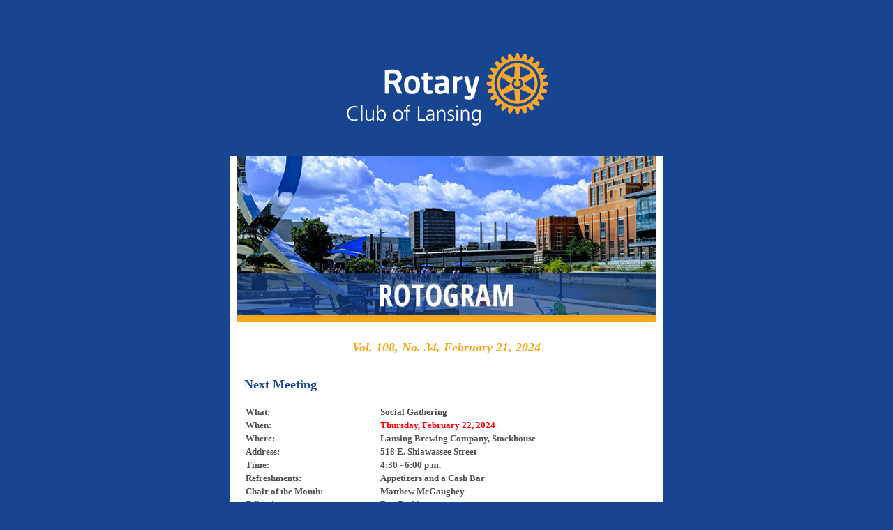

--- FILE ---
content_type: text/html
request_url: https://lansingrotary.org/bulletin/View/8a98836c-5234-4b1a-a7ea-c08d37c71e24
body_size: 40764
content:
	<!DOCTYPE html PUBLIC "-//W3C//DTD XHTML 1.0 Transitional//EN" "http://www.w3.org/TR/xhtml1/DTD/xhtml1-transitional.dtd">
	<html xmlns="http://www.w3.org/1999/xhtml">
	<head>
        <meta http-equiv="Content-Type" content="text/html; charset=utf-8">
        <!--[if !mso]><!--><meta http-equiv="X-UA-Compatible" content="IE=edge"><!--<![endif]-->
        <meta name="viewport" content="width=device-width, initial-scale=1.0">
        <meta name="x-apple-disable-message-reformatting">
		<meta name="color-scheme" content="light only">
		<meta name="supported-color-schemes" content="light only">
        <title>Rotogram - Vol. 108, No. 34 (Feb. 17, 2024)</title>

        
<link rel="icon" href="https://globalassets.azureedge.net/css/gen/images/CR/favicon/favicon.ico">
<link rel="apple-touch-icon" sizes="57x57" href="https://clubrunner.blob.core.windows.net/00000000000/macIcon.png">
<link rel="apple-touch-icon" sizes="114x114" href="https://clubrunner.blob.core.windows.net/00000000000/macIcon.png">
<link rel="apple-touch-icon" sizes="72x72" href="https://clubrunner.blob.core.windows.net/00000000000/macIcon.png">
<link rel="apple-touch-icon" sizes="144x144" href="https://clubrunner.blob.core.windows.net/00000000000/macIcon.png">

		
        <!--Insert CKEditor5 Image Styles Here-->
        <style type="text/css">
			/* ------------------------------------------------------------------
// Theme:  Bulletin Minimalist
// Large padding and big text size
// For newsletter bulletins with less content
// -----------------------------------------------------------------

// File left blank intentionally
*/
      		﻿.widget-item-title {
  padding-top: 10px;
  padding-bottom: 10px;
  color: #17458F;
  font-family: Verdana;
  font-size: 18px;
  font-weight: bold;
  line-height: 1.4;
  text-align: left;
}
#backgroundTable {
  width: 100%;
}
#templatePreheader {
  width: 600px;
}
#templateContainer {
  width: 600px;
}
#footerDox {
  width: 600px;
}
#templateBodyFull,
.templateBodyFull {
  width: 100% !important;
  min-width: 600px;
}
#templateBody,
.templateBody {
  width: 100% !important;
  min-width: 600px;
  padding: 10px;
}
#MNtemplateHeader,
.MNtemplateHeader {
  width: 600px;
  padding: 10px 0px;
}
#MNtemplateBottom,
.MNtemplateBottom {
  width: 600px;
  padding: 10px 0px;
}
.TwoColumnsRightNarrow {
  text-align: left;
}
.TwoColumns {
  text-align: left;
}
#templateMainbar,
.templateMainbar {
  width: 100%;
  display: table-cell;
  vertical-align: top;
}
#templateMainbar.columnWidth,
.templateMainbar.columnWidth {
  display: table-cell;
}
#templateSidebar,
.templateSidebar {
  width: 100%;
  display: table-cell;
  vertical-align: top;
}
#templateSidebar.columnWidth,
.templateSidebar.columnWidth {
  display: table-cell;
}
#templateMainbar2 {
  width: 340px;
}
#templateSidebar2 {
  width: 240px;
}
.BulletinPopupPreview #templateMainbar,
.BulletinPopupPreview .templateMainbar {
  width: 340px;
}
.BulletinPopupPreview #templateSidebar,
.BulletinPopupPreview .templateSidebar {
  width: 240px;
}
#outlook a {
  padding: 0;
}
/* Force Outlook to provide a "view in browser" message */
.ReadMsgBody {
  width: 100%;
}
.ExternalClass {
  width: 100%;
}
/* Force Hotmail to display emails at full width */
.ExternalClass,
.ExternalClass p,
.ExternalClass span,
.ExternalClass font,
.ExternalClass td {
  line-height: 100%;
}
/* Force Hotmail to display normal line spacing */
body {
  -webkit-text-size-adjust: 100%;
  -ms-text-size-adjust: 100%;
}
table,
td {
  mso-line-height-rule: exactly;
  mso-margin-bottom-alt: 0;
  mso-margin-top-alt: 0;
  mso-table-lspace: 0pt;
  mso-table-rspace: 0pt;
}
/* Remove spacing between tables in Outlook 2007 and up */
img {
  -ms-interpolation-mode: bicubic;
}
/* Allow smoother rendering of resized image in Internet Explorer */
body {
  margin: 0;
  padding: 0;
}
/* Gmail does not respect height unless important */
img {
  Margin: 0;
  border: 0;
  outline: none;
  text-decoration: none;
  display: inline-block;
}
body,
#bodyTable,
#bodyCell {
  height: 100% !important;
  margin: 0;
  padding: 0;
  width: 100% !important;
}
body {
  background-color: #FFFFFF;
}
body,
td,
p,
input {
  font-family: Verdana;
  font-size: 13px;
}
#bulletinPreviewArea td,
#bulletinPreviewArea p,
#bulletinPreviewArea input {
  font-family: Verdana;
}
table td {
  color: #505050;
  font-family: Verdana;
  border-collapse: collapse;
}
#backgroundTable {
  width: 100% !important;
  height: 100% !important;
  margin: 0;
  padding: 0;
  color: #505050;
  font-family: Verdana;
}
#templateContainer {
  width: 600px;
  max-width: 600px;
  Margin: 0 auto;
  color: #505050;
  font-family: Verdana;
}
#templateBody,
#templateBodyFull,
.templateBodyFull,
.templateBody {
  color: #505050;
  font-family: Verdana;
  border-collapse: separate !important;
}
a {
  color: #01B4E7;
  text-decoration: none;
}
hr {
  margin: 5px 0;
  border: 1px inset #505050;
  border-top: none;
  display: block;
}
/** Images max-width within columns **/
#MNtemplateHeader,
.MNtemplateHeader {
  color: #ffffff;
  font-family: Verdana;
}
#MNtemplateHeader img,
.MNtemplateHeader img {
  max-width: 600px;
  height: auto;
}
#MNtemplateHeader .widget,
#MNtemplateHeader .customWidget,
.MNtemplateHeader .widget,
.MNtemplateHeader .customWidget {
  border-collapse: separate;
  padding: 10px 0px;
}
#MNtemplateHeader h1,
#MNtemplateHeader h2,
#MNtemplateHeader .h1,
#MNtemplateHeader .h2,
.MNtemplateHeader h1,
.MNtemplateHeader h2,
.MNtemplateHeader .h1,
.MNtemplateHeader .h2 {
  color: #ffffff;
}
#MNtemplateHeader h3,
#MNtemplateHeader h4,
#MNtemplateHeader h5,
#MNtemplateHeader h6,
#MNtemplateHeader .h3,
#MNtemplateHeader .h4,
#MNtemplateHeader .h5,
#MNtemplateHeader .h6,
.MNtemplateHeader h3,
.MNtemplateHeader h4,
.MNtemplateHeader h5,
.MNtemplateHeader h6,
.MNtemplateHeader .h3,
.MNtemplateHeader .h4,
.MNtemplateHeader .h5,
.MNtemplateHeader .h6 {
  color: #ffffff;
}
#MNtemplateHeader .widget-title,
.MNtemplateHeader .widget-title {
  color: #ffffff;
}
#MNtemplateHeader a,
.MNtemplateHeader a {
  color: #01B4E7;
  text-decoration: none;
}
#MNtemplateHeader hr,
.MNtemplateHeader hr {
  border: 1px inset #ffffff;
  border-top: none;
}
#MNtemplateHeader table td,
.MNtemplateHeader table td {
  color: #ffffff;
}
#MNtemplateHeader .SubscribeOnBulletin,
#MNtemplateHeader .story-brief,
#MNtemplateHeader .story-content,
#MNtemplateHeader .storyDateAuthor,
#MNtemplateHeader .customWidgetContent,
#MNtemplateHeader .InterestedInSponsor,
#MNtemplateHeader .RssDescription,
#MNtemplateHeader .directorsTitle,
#MNtemplateHeader .event-date,
#MNtemplateHeader .event-location,
#MNtemplateHeader .predefined-title,
#MNtemplateHeader .predefined-content,
#MNtemplateHeader .CurrentSpeaker,
#MNtemplateHeader .PastSpeaker,
#MNtemplateHeader .birthdayTitle,
#MNtemplateHeader .memberfullName,
#MNtemplateHeader .memberDate,
#MNtemplateHeader .spousefullName,
#MNtemplateHeader .numberofYears,
#MNtemplateHeader .directorsTitle,
#MNtemplateHeader .clubMeetingDate,
#MNtemplateHeader .clubMeetingPlace,
#MNtemplateHeader .clubAddress,
#MNtemplateHeader .clubInfoText,
#MNtemplateHeader .widget,
#MNtemplateHeader .speakersDate,
#MNtemplateHeader .groupName,
#MNtemplateHeader .positionName,
#MNtemplateHeader .positionsContent,
#MNtemplateHeader .SponsorItems,
#MNtemplateHeader .PresidentFullName,
#MNtemplateHeader .PresidentEmail,
#MNtemplateHeader .PresidentPhone,
#MNtemplateHeader .PresidentMessage,
.MNtemplateHeader .SubscribeOnBulletin,
.MNtemplateHeader .story-brief,
.MNtemplateHeader .story-content,
.MNtemplateHeader .storyDateAuthor,
.MNtemplateHeader .customWidgetContent,
.MNtemplateHeader .InterestedInSponsor,
.MNtemplateHeader .RssDescription,
.MNtemplateHeader .directorsTitle,
.MNtemplateHeader .event-date,
.MNtemplateHeader .event-location,
.MNtemplateHeader .predefined-title,
.MNtemplateHeader .predefined-content,
.MNtemplateHeader .CurrentSpeaker,
.MNtemplateHeader .PastSpeaker,
.MNtemplateHeader .birthdayTitle,
.MNtemplateHeader .memberfullName,
.MNtemplateHeader .memberDate,
.MNtemplateHeader .spousefullName,
.MNtemplateHeader .numberofYears,
.MNtemplateHeader .directorsTitle,
.MNtemplateHeader .clubMeetingDate,
.MNtemplateHeader .clubMeetingPlace,
.MNtemplateHeader .clubAddress,
.MNtemplateHeader .clubInfoText,
.MNtemplateHeader .widget,
.MNtemplateHeader .speakersDate,
.MNtemplateHeader .groupName,
.MNtemplateHeader .positionName,
.MNtemplateHeader .positionsContent,
.MNtemplateHeader .SponsorItems,
.MNtemplateHeader .PresidentFullName,
.MNtemplateHeader .PresidentEmail,
.MNtemplateHeader .PresidentPhone,
.MNtemplateHeader .PresidentMessage {
  color: #ffffff;
}
#MNtemplateHeader .BulletinCustomMessage,
.MNtemplateHeader .BulletinCustomMessage {
  color: #ffffff;
}
#MNtemplateHeader .RssLink a,
#MNtemplateHeader .storyHeader a,
.MNtemplateHeader .RssLink a,
.MNtemplateHeader .storyHeader a {
  color: #01B4E7;
}
#templateSidebar,
.templateSidebar {
  color: #505050;
  font-family: Verdana;
}
#templateSidebar img,
.templateSidebar img {
  max-width: 220px;
  height: auto;
}
#templateSidebar .widget,
#templateSidebar .customWidget,
.templateSidebar .widget,
.templateSidebar .customWidget {
  border-collapse: separate;
  padding: 10px;
}
#templateMainbar,
.templateMainbar {
  color: #505050;
  font-family: Verdana;
}
#templateMainbar img,
.templateMainbar img {
  max-width: 320px;
  height: auto;
}
#templateMainbar .widget,
#templateMainbar .customWidget,
.templateMainbar .widget,
.templateMainbar .customWidget {
  border-collapse: separate;
  padding: 10px;
}
#templateFullband,
.templateFullband {
  color: #505050;
  font-family: Verdana;
}
#templateFullband img,
.templateFullband img {
  max-width: 560px;
  height: auto;
}
#templateFullband .widget,
#templateFullband .customWidget,
.templateFullband .widget,
.templateFullband .customWidget {
  border-collapse: separate;
  padding: 10px;
}
#templateFullwidth,
.templateFullwidth {
  color: #505050;
  font-family: Verdana;
}
#templateFullwidth img,
.templateFullwidth img {
  max-width: 600px;
  height: auto;
}
#templateFullwidth .widget,
#templateFullwidth .customWidget,
.templateFullwidth .widget,
.templateFullwidth .customWidget {
  padding: 0;
}
#MNtemplateBottom,
.MNtemplateBottom {
  color: #ffffff;
  font-family: Verdana;
}
#MNtemplateBottom img,
.MNtemplateBottom img {
  max-width: 600px;
  height: auto;
}
#MNtemplateBottom .widget,
#MNtemplateBottom .customWidget,
.MNtemplateBottom .widget,
.MNtemplateBottom .customWidget {
  border-collapse: separate;
  padding: 10px 0px;
}
#MNtemplateBottom h1,
#MNtemplateBottom h2,
#MNtemplateBottom .h1,
#MNtemplateBottom .h2,
.MNtemplateBottom h1,
.MNtemplateBottom h2,
.MNtemplateBottom .h1,
.MNtemplateBottom .h2 {
  color: #ffffff;
}
#MNtemplateBottom h3,
#MNtemplateBottom h4,
#MNtemplateBottom h5,
#MNtemplateBottom h6,
#MNtemplateBottom .h3,
#MNtemplateBottom .h4,
#MNtemplateBottom .h5,
#MNtemplateBottom .h6,
.MNtemplateBottom h3,
.MNtemplateBottom h4,
.MNtemplateBottom h5,
.MNtemplateBottom h6,
.MNtemplateBottom .h3,
.MNtemplateBottom .h4,
.MNtemplateBottom .h5,
.MNtemplateBottom .h6 {
  color: #ffffff;
}
#MNtemplateBottom .widget-title,
.MNtemplateBottom .widget-title {
  color: #ffffff;
}
#MNtemplateBottom a,
.MNtemplateBottom a {
  color: #01B4E7;
  text-decoration: none;
}
#MNtemplateBottom hr,
.MNtemplateBottom hr {
  border: 1px inset #ffffff;
  border-top: none;
}
#MNtemplateBottom table td,
.MNtemplateBottom table td {
  color: #ffffff;
}
#MNtemplateBottom .SubscribeOnBulletin,
#MNtemplateBottom .story-brief,
#MNtemplateBottom .story-content,
#MNtemplateBottom .storyDateAuthor,
#MNtemplateBottom .customWidgetContent,
#MNtemplateBottom .InterestedInSponsor,
#MNtemplateBottom .RssDescription,
#MNtemplateBottom .directorsTitle,
#MNtemplateBottom .event-date,
#MNtemplateBottom .event-location,
#MNtemplateBottom .predefined-title,
#MNtemplateBottom .predefined-content,
#MNtemplateBottom .CurrentSpeaker,
#MNtemplateBottom .PastSpeaker,
#MNtemplateBottom .birthdayTitle,
#MNtemplateBottom .memberfullName,
#MNtemplateBottom .memberDate,
#MNtemplateBottom .spousefullName,
#MNtemplateBottom .numberofYears,
#MNtemplateBottom .directorsTitle,
#MNtemplateBottom .clubMeetingDate,
#MNtemplateBottom .clubMeetingPlace,
#MNtemplateBottom .clubAddress,
#MNtemplateBottom .clubInfoText,
#MNtemplateBottom .widget,
#MNtemplateBottom .speakersDate,
#MNtemplateBottom .groupName,
#MNtemplateBottom .positionName,
#MNtemplateBottom .positionsContent,
#MNtemplateBottom .SponsorItems,
#MNtemplateBottom .PresidentFullName,
#MNtemplateBottom .PresidentEmail,
#MNtemplateBottom .PresidentPhone,
#MNtemplateBottom .PresidentMessage,
.MNtemplateBottom .SubscribeOnBulletin,
.MNtemplateBottom .story-brief,
.MNtemplateBottom .story-content,
.MNtemplateBottom .storyDateAuthor,
.MNtemplateBottom .customWidgetContent,
.MNtemplateBottom .InterestedInSponsor,
.MNtemplateBottom .RssDescription,
.MNtemplateBottom .directorsTitle,
.MNtemplateBottom .event-date,
.MNtemplateBottom .event-location,
.MNtemplateBottom .predefined-title,
.MNtemplateBottom .predefined-content,
.MNtemplateBottom .CurrentSpeaker,
.MNtemplateBottom .PastSpeaker,
.MNtemplateBottom .birthdayTitle,
.MNtemplateBottom .memberfullName,
.MNtemplateBottom .memberDate,
.MNtemplateBottom .spousefullName,
.MNtemplateBottom .numberofYears,
.MNtemplateBottom .directorsTitle,
.MNtemplateBottom .clubMeetingDate,
.MNtemplateBottom .clubMeetingPlace,
.MNtemplateBottom .clubAddress,
.MNtemplateBottom .clubInfoText,
.MNtemplateBottom .widget,
.MNtemplateBottom .speakersDate,
.MNtemplateBottom .groupName,
.MNtemplateBottom .positionName,
.MNtemplateBottom .positionsContent,
.MNtemplateBottom .SponsorItems,
.MNtemplateBottom .PresidentFullName,
.MNtemplateBottom .PresidentEmail,
.MNtemplateBottom .PresidentPhone,
.MNtemplateBottom .PresidentMessage {
  color: #ffffff;
}
#MNtemplateBottom .BulletinCustomMessage,
.MNtemplateBottom .BulletinCustomMessage {
  color: #ffffff;
}
#MNtemplateBottom .BulletinCustomMessage a,
.MNtemplateBottom .BulletinCustomMessage a {
  color: #ffffff;
}
#MNtemplateBottom .RssLink a,
#MNtemplateBottom .storyHeader a,
.MNtemplateBottom .RssLink a,
.MNtemplateBottom .storyHeader a {
  color: #01B4E7;
}
/* Fix for Preview screens */
pre {
  white-space: inherit;
}
h1,
.h1 {
  Margin-top: 15px;
  Margin-bottom: 10px;
  padding: 0;
  color: #17458F;
  font-family: Verdana;
  font-size: 26px;
  font-weight: bold;
  line-height: 1.4;
  text-align: left;
  display: block;
}
h2,
.h2 {
  Margin-top: 15px;
  Margin-bottom: 10px;
  padding: 0;
  color: #17458F;
  font-family: Verdana;
  font-size: 22px;
  font-weight: bold;
  line-height: 1.4;
  text-align: left;
  display: block;
}
h3,
.h3 {
  Margin-top: 15px;
  Margin-bottom: 10px;
  padding: 0;
  color: #505050;
  font-family: Verdana;
  font-size: 18px;
  font-weight: bold;
  line-height: 1.4;
  text-align: left;
  display: block;
}
h4,
.h4 {
  Margin-top: 10px;
  Margin-bottom: 10px;
  padding: 0;
  color: #505050;
  font-family: Verdana;
  font-size: 14px;
  font-weight: bold;
  line-height: 1.4;
  text-align: left;
  display: block;
}
h5,
.h5 {
  Margin-top: 10px;
  Margin-bottom: 10px;
  padding: 0;
  color: #505050;
  font-family: Verdana;
  font-size: 12px;
  font-weight: bold;
  line-height: 1.4;
  text-align: left;
  display: block;
}
h6,
.h6 {
  Margin-top: 10px;
  Margin-bottom: 10px;
  padding: 0;
  color: #505050;
  font-family: Verdana;
  font-size: 10px;
  font-weight: bold;
  line-height: 1.4;
  text-align: left;
  display: block;
}
span.h1 {
  display: block;
}
span.h2 {
  display: block;
}
span.h3 {
  display: block;
}
span.h4 {
  display: block;
}
span.h5 {
  display: block;
}
span.h6 {
  display: block;
}
ul,
ol {
  Margin-top: 10px;
  Margin-bottom: 10px;
  padding-left: 40px;
  overflow: hidden;
}
.padding {
  padding: 5px;
}
.customWidgetHeader {
  Margin-bottom: 0 0 3px 0;
  text-align: left;
}
.BulletinCustomMessage {
  font-family: Verdana;
  padding: 10px 0;
}
.BulletinCustomMessage .commitments a {
  color: #505050;
}
.bulletin-commitment .widget {
  padding: 10px 0px;
}
/* Rotary Banners UI */
.RotaryBanners {
  width: 180px;
  float: left;
  padding-right: 10px;
}
html {
  background-color: #17458F;
  background: #17458F;
}
#backgroundTable {
  background-color: #17458F;
  background: #17458F;
}
#templateBody,
.templateBody {
  background-color: #FFFFFF;
  background: #FFFFFF;
}
#templateBodyFull,
.templateBodyFull {
  background-color: #FFFFFF;
  background: #FFFFFF;
}
.sidebarContent,
.bodyContent {
  color: #505050;
  font-family: Verdana;
  font-size: 13px;
  line-height: normal;
  text-align: left;
}
.sidebarContent a,
.bodyContent a {
  color: #01B4E7;
  text-decoration: none;
}
#templatePreheader {
  border-spacing: 10px;
}
.preheaderContent {
  padding-top: 10px;
  padding-bottom: 10px;
  color: #ffffff;
  font-size: 12px;
  font-family: Verdana;
  text-align: center;
  font-weight: normal;
  line-height: normal;
}
.preheaderContent a {
  color: #01B4E7;
  font-size: 12px;
  font-family: Verdana;
  text-align: center;
  font-weight: normal;
  text-decoration: none;
  line-height: normal;
}
.preheaderText {
  color: #ffffff;
  font-size: 12px;
  font-family: Verdana;
  font-weight: normal;
  line-height: normal;
}
#footerDox {
  border-spacing: 10px;
  border-collapse: separate;
}
#footerDox table {
  border-collapse: separate;
}
#footerDox .doxFooter tr td {
  vertical-align: middle;
}
.doxFooter {
  padding-top: 10px;
  padding-bottom: 10px;
  color: #ffffff;
  font-family: Verdana;
  font-size: 12px;
  line-height: normal;
  text-align: center;
}
.doxFooter > table {
  border-spacing: 7px;
}
.doxFooter a,
.doxFooter a span {
  color: #01C7FE;
  font-weight: normal;
  text-decoration: none;
  line-height: normal;
  text-decoration: underline;
  font-weight: 600;
}
.doxfooterText {
  color: #ffffff;
  font-family: Verdana;
  font-size: 12px;
  line-height: normal;
  text-align: center;
}
.doxfooterLink {
  height: 32px;
}
.doxfooterLink a {
  font-family: Verdana;
  font-size: 12px;
  line-height: normal;
}
.doxFooter img,
.doxFooter .doxfooterLink a {
  max-height: 32px;
}
/* $BULLETIN_CUSTOM_MESSAGE$ in popup preview on Send screen
// --------------------------------------------------
// Bulletin Custom Message */
.BulletinCustomMessage {
  color: #ffffff;
}
.BulletinCustomMessage a {
  color: #ffffff;
}
.templateMainbar {
  width: 340px;
}
.templateSidebar {
  width: 240px;
}
.groupName {
  font-weight: bold;
}
.positionsContent,
.groupName {
  padding-bottom: 10px;
}
.widget,
.customWidget {
  text-align: left;
}
.systemAdvertisement {
  Margin-top: 15px;
}
.widget-title {
  Margin-top: 15px;
  Margin-bottom: 10px;
  padding: 0;
  color: #17458F;
  font-family: Verdana;
  font-size: 22px;
  font-weight: bold;
  line-height: 1.4;
  text-align: left;
  display: block;
}
.widget-title div,
.widget-title p {
  font-size: 22px;
}
.background-padding {
  padding-left: 10px;
  padding-right: 10px;
}
/* Birthday, Anniversary Widget */
#tempalteBody {
  font-family: Verdana;
  font-size: 13px;
  text-align: left;
}
/* Birthday Widget */
.birthdayTitle {
  font-style: normal;
  padding: 0 0 3px 0;
  border-bottom: 1px solid #ccc;
  padding-top: 10px;
  padding-bottom: 10px;
  color: #17458F;
  font-family: Verdana;
  font-size: 18px;
  font-weight: bold;
  line-height: 1.4;
  text-align: left;
}
.memberfullName {
  font-weight: bold;
}
.spousefullName {
  font-weight: bold;
}
ul.birthdayList {
  list-style-type: none;
  Margin-left: 0;
}
.birthdayTitleTd {
  padding-bottom: 10px;
}
.clubInfo .clubImage {
  Margin-top: 3px;
  Margin-right: 6px;
}
.clubInfo .clubMoto {
  Margin-top: 0;
}
.clubInfo .clubInfoIcons {
  word-wrap: break-word;
  word-break: break-all;
}
.clubInfo .clubInfoIcons .club-icon {
  Margin-left: 6px;
  Margin-right: 6px;
  text-align: center;
}
.clubInfo .clubInfoIcons .club-icon .clubInfoIcon {
  padding-top: 6px;
}
.clubInfo .clubInfoIcons .club-icon .clubInfoText {
  padding-bottom: 6px;
}
.clubInfo .clubInfoIcon {
  padding-right: 3px;
}
.clubInfoContact .clubInfoContactCon {
  padding-top: 10px;
}
.clubInfoIcons .DistrictSiteIcon {
  padding-top: 10px;
}
.clubInfoIcons .VenueMap {
  padding-top: 10px;
}
.clubInfoIcons .CustomLink {
  padding-top: 10px;
}
.clubInfoMessage .clubInfoBlock {
  padding-top: 10px;
}
.clubInfoMessage .meetingUrlLink {
  Margin-top: 6px;
}
.clubInfoMessage .meetingUrlLink .meeting-url-icon {
  vertical-align: baseline;
}
#MNtemplateHeader .clubInfoIcons,
#MNtemplateBottom .clubInfoIcons,
#templateBodyFull .clubInfoIcons,
#templateFullband .clubInfoIcons,
#templateMainbar .clubInfoIcons,
.templateBodyFull .clubInfoIcons,
.MNtemplateHeader .clubInfoIcons,
.MNtemplateBottom .clubInfoIcons,
.templateMainbar .clubInfoIcons,
.templateFullband .clubInfoIcons {
  width: 320px;
}
#MNtemplateHeader .clubInfoIcons.clubInfoIconsCol2,
#MNtemplateBottom .clubInfoIcons.clubInfoIconsCol2,
#templateBodyFull .clubInfoIcons.clubInfoIconsCol2,
#templateFullband .clubInfoIcons.clubInfoIconsCol2,
#templateMainbar .clubInfoIcons.clubInfoIconsCol2,
.templateBodyFull .clubInfoIcons.clubInfoIconsCol2,
.MNtemplateHeader .clubInfoIcons.clubInfoIconsCol2,
.MNtemplateBottom .clubInfoIcons.clubInfoIconsCol2,
.templateMainbar .clubInfoIcons.clubInfoIconsCol2,
.templateFullband .clubInfoIcons.clubInfoIconsCol2 {
  width: 213px;
}
/* D3944 - new club info fields*/
.clubPhone,
.clubFax,
.clubEmail {
  width: 60px;
  Margin-right: 6px;
  vertical-align: top;
}
.clubIcon {
  width: 60px;
  Margin-right: 6px;
}
/* Default CSS style for Commitments */
table.commitments {
  width: 100%;
  color: #333;
  font-family: Verdana;
  border-collapse: collapse;
  border: 1px solid #B8B3B3;
  background: #DBDBDB;
}
table.commitments tr th,
table.commitments tr td {
  color: #333;
  font-family: Verdana;
}
table.commitments tr th {
  background: #C9C9C9;
  font-weight: bold;
}
table.commitments tr td {
  background: #DBDBDB;
}
.directorsTitle {
  font-family: Verdana;
  font-size: 13px;
  font-weight: normal;
  text-align: left;
}
.directorsName {
  font-family: Verdana;
  font-size: 13px;
  font-weight: normal;
  text-align: left;
}
.event-name {
  padding-top: 10px;
  padding-bottom: 10px;
  color: #17458F;
  font-family: Verdana;
  font-size: 18px;
  font-weight: bold;
  line-height: 1.4;
  text-align: left;
  Margin-bottom: 0;
}
.event-date {
  color: #707070;
  font-family: Verdana;
  font-size: 13px;
  font-weight: normal;
  font-style: normal;
  line-height: normal;
}
.event-location {
  font-family: Verdana;
  font-size: 13px;
  font-weight: normal;
  line-height: normal;
}
.directorsTitle {
  color: #505050;
}
.directorsName {
  color: #505050;
}
.RssLink a {
  padding-top: 10px;
  padding-bottom: 10px;
  color: #17458F;
  font-family: Verdana;
  font-size: 18px;
  font-weight: bold;
  line-height: 1.4;
  text-align: left;
  display: block;
}
.CurrentSpeaker,
.PastSpeaker {
  Margin: 10px 0;
  font-weight: bold;
}
.speakerName {
  padding-top: 10px;
  padding-bottom: 10px;
  color: #17458F;
  font-family: Verdana;
  font-size: 18px;
  font-weight: bold;
  line-height: 1.4;
  text-align: left;
  Margin-top: 0;
  Margin-bottom: 0;
  padding-top: 0;
  padding-bottom: 0;
}
.speakerDateAuthor {
  padding-top: 2px;
  padding-bottom: 10px;
  font-style: normal;
  /* inconsistent */
  font-size: 12px;
}
.speakerItem2 {
  padding-bottom: 10px;
}
.speakerItem2.highlight-speaker2 {
  padding-bottom: 20px;
}
.speakerDescription .speakerThumbnail {
  width: 100px;
  max-width: 100%;
  Margin-right: 5px;
  Margin-bottom: 5px;
}
.highlight-speaker {
  padding-left: 6px;
  padding-right: 6px;
  color: #505050;
  border: 2px solid #005DAA;
  background-color: #dee9fa;
  border-collapse: separate;
}
.highlight-speaker td {
  padding-top: 0;
  padding-bottom: 0;
}
.highlight-speaker .speakersDate {
  padding-top: 6px;
}
.highlight-speaker .speakerDateAuthor {
  padding-top: 2px;
  padding-bottom: 10px;
}
.highlight-speaker .speakerDateAuthor {
  font-size: 14px;
}
.highlight-speaker .speakerDescription td {
  padding-bottom: 6px;
}
#MNtemplateHeader .highlight-speaker,
.MNtemplateHeader .highlight-speaker {
  border: 1px solid #1e5abb;
  background-color: #1e5abb;
}
#MNtemplateBottom .highlight-speaker,
.MNtemplateBottom .highlight-speaker {
  border: 1px solid #1e5abb;
  background-color: #1e5abb;
}
/* Centering All Sponsors Widget */
.sponsorsListBulletin .SponsorItems,
.sponsorsListBulletin .SponsorItems div,
.sponsorsListBulletin .SponsorItems a,
.sponsorsListBulletin .SponsorItems p {
  text-align: center;
}
.bulletin-story {
  padding-top: 5px;
  padding-bottom: 10px;
  border-collapse: separate;
}
.story-thumbnail img {
  width: 100px;
  max-width: 100%;
  Margin-right: 5px;
  Margin-bottom: 5px;
}
.thumbnail-img {
  width: 100px;
  max-width: 100%;
  Margin-right: 5px;
  Margin-bottom: 5px;
}
.storyDateAuthor {
  padding: 2px 0 10px 0;
  font-style: normal;
  /* inconsistent */
  font-size: 12px;
  line-height: 1.4;
  text-align: left;
  display: block;
}
.storyHeader a {
  padding-top: 5px;
  padding-bottom: 5px;
  color: #01B4E7;
  font-family: Verdana;
  font-size: 18px;
  font-weight: bold;
  line-height: 1.4;
  text-align: left;
}
.storyHeader2 {
  padding-top: 5px;
  padding-bottom: 5px;
}
.read-more {
  padding-top: 5px;
  text-align: right;
}
.readMore {
  Margin-top: 5px;
  text-align: right;
}
.bulletin-news {
  border-collapse: separate;
}
.PresidentWidget,
.PresidentMessage {
  padding-top: 5px;
}
.PresidentDetails .PresidentMessage .CKeditorTemplates img {
  padding-bottom: 15px;
}
.CKeditorTemplates td {
  height: 100%;
  vertical-align: top;
}
.cktemplate-image {
  height: 100%;
}
.cktemplate-header {
  padding-top: 15px;
  padding-bottom: 10px;
}
.cktemplate-title {
  /*div {				// ??
		Margin: 0;
		padding: 0;
		color: @headings-primary-color;
		font-family: @headings-font-family;
		font-size: @default-heading-2;
		font-weight: @headings-font-weight;
		line-height: @headings-line-height;
		text-align: left;
		display: block;
	}*/
}
#MNtemplateHeader .cktemplate-title div,
#MNtemplateHeader .cktemplate-title p,
#MNtemplateHeader .cktemplate-title span,
.MNtemplateHeader .cktemplate-title div,
.MNtemplateHeader .cktemplate-title p,
.MNtemplateHeader .cktemplate-title span {
  color: #ffffff;
}
#MNtemplateBottom .cktemplate-title div,
#MNtemplateBottom .cktemplate-title p,
#MNtemplateBottom .cktemplate-title span,
.MNtemplateBottom .cktemplate-title div,
.MNtemplateBottom .cktemplate-title p,
.MNtemplateBottom .cktemplate-title span {
  color: #ffffff;
}
.cktemplate-triple .cktemplate-image {
  Margin-bottom: 10px;
}
.cktemplate-triple .cktemplate-content td {
  padding-bottom: 10px;
}
.cktemplate-triple .first .cktemplate-image {
  Margin-right: 3.33333333px;
}
.cktemplate-triple .first .cktemplate-content {
  Margin-right: 3.33333333px;
}
.cktemplate-triple .second .cktemplate-image {
  Margin-left: 3.33333333px;
  Margin-right: 3.33333333px;
}
.cktemplate-triple .second .cktemplate-content {
  Margin-left: 3.33333333px;
  Margin-right: 3.33333333px;
}
.cktemplate-triple .last .cktemplate-image {
  Margin-left: 3.33333333px;
}
.cktemplate-triple .last .cktemplate-content {
  Margin-left: 3.33333333px;
}
#MNtemplateHeader .cktemplate-triple,
.MNtemplateHeader .cktemplate-triple {
  width: 600px;
}
#MNtemplateHeader .cktemplate-triple tr td,
.MNtemplateHeader .cktemplate-triple tr td {
  width: 200px;
}
#MNtemplateHeader .cktemplate-triple .cktemplate-image,
.MNtemplateHeader .cktemplate-triple .cktemplate-image {
  max-width: 193px;
  width: 193px;
  text-align: center;
}
#MNtemplateHeader .cktemplate-triple .cktemplate-image img,
.MNtemplateHeader .cktemplate-triple .cktemplate-image img {
  max-width: 193px;
}
#MNtemplateHeader .cktemplate-triple .cktemplate-content,
.MNtemplateHeader .cktemplate-triple .cktemplate-content {
  max-width: 193px;
  width: 193px;
}
#MNtemplateHeader .cktemplate-triple .cktemplate-content img,
.MNtemplateHeader .cktemplate-triple .cktemplate-content img {
  max-width: 193px;
}
#MNtemplateHeader .cktemplate-triple .cktemplate-header,
.MNtemplateHeader .cktemplate-triple .cktemplate-header {
  width: 600px;
}
#MNtemplateHeader .cktemplate-triple .cktemplate-header img,
.MNtemplateHeader .cktemplate-triple .cktemplate-header img {
  max-width: 600px;
}
#MNtemplateBottom .cktemplate-triple,
.MNtemplateBottom .cktemplate-triple {
  width: 600px;
}
#MNtemplateBottom .cktemplate-triple tr td,
.MNtemplateBottom .cktemplate-triple tr td {
  width: 200px;
}
#MNtemplateBottom .cktemplate-triple .cktemplate-image,
.MNtemplateBottom .cktemplate-triple .cktemplate-image {
  max-width: 193px;
  width: 193px;
  text-align: center;
}
#MNtemplateBottom .cktemplate-triple .cktemplate-image img,
.MNtemplateBottom .cktemplate-triple .cktemplate-image img {
  max-width: 193px;
}
#MNtemplateBottom .cktemplate-triple .cktemplate-content,
.MNtemplateBottom .cktemplate-triple .cktemplate-content {
  max-width: 193px;
  width: 193px;
}
#MNtemplateBottom .cktemplate-triple .cktemplate-content img,
.MNtemplateBottom .cktemplate-triple .cktemplate-content img {
  max-width: 193px;
}
#MNtemplateBottom .cktemplate-triple .cktemplate-header,
.MNtemplateBottom .cktemplate-triple .cktemplate-header {
  width: 600px;
}
#MNtemplateBottom .cktemplate-triple .cktemplate-header img,
.MNtemplateBottom .cktemplate-triple .cktemplate-header img {
  max-width: 600px;
}
#templateFullwidth .cktemplate-triple,
.templateFullwidth .cktemplate-triple {
  width: 600px;
}
#templateFullwidth .cktemplate-triple tr td,
.templateFullwidth .cktemplate-triple tr td {
  width: 200px;
}
#templateFullwidth .cktemplate-triple .cktemplate-image,
.templateFullwidth .cktemplate-triple .cktemplate-image {
  max-width: 193px;
  width: 193px;
  text-align: center;
}
#templateFullwidth .cktemplate-triple .cktemplate-image img,
.templateFullwidth .cktemplate-triple .cktemplate-image img {
  max-width: 193px;
}
#templateFullwidth .cktemplate-triple .cktemplate-content,
.templateFullwidth .cktemplate-triple .cktemplate-content {
  max-width: 193px;
  width: 193px;
}
#templateFullwidth .cktemplate-triple .cktemplate-content img,
.templateFullwidth .cktemplate-triple .cktemplate-content img {
  max-width: 193px;
}
#templateFullwidth .cktemplate-triple .cktemplate-header,
.templateFullwidth .cktemplate-triple .cktemplate-header {
  width: 600px;
}
#templateFullwidth .cktemplate-triple .cktemplate-header img,
.templateFullwidth .cktemplate-triple .cktemplate-header img {
  max-width: 600px;
}
#templateFullband .cktemplate-triple,
.templateFullband .cktemplate-triple {
  width: 560px;
}
#templateFullband .cktemplate-triple tr td,
.templateFullband .cktemplate-triple tr td {
  width: 186px;
}
#templateFullband .cktemplate-triple .cktemplate-image,
.templateFullband .cktemplate-triple .cktemplate-image {
  max-width: 180px;
  width: 180px;
  text-align: center;
}
#templateFullband .cktemplate-triple .cktemplate-image img,
.templateFullband .cktemplate-triple .cktemplate-image img {
  max-width: 180px;
}
#templateFullband .cktemplate-triple .cktemplate-content,
.templateFullband .cktemplate-triple .cktemplate-content {
  max-width: 180px;
  width: 180px;
}
#templateFullband .cktemplate-triple .cktemplate-content img,
.templateFullband .cktemplate-triple .cktemplate-content img {
  max-width: 180px;
}
#templateFullband .cktemplate-triple .cktemplate-header,
.templateFullband .cktemplate-triple .cktemplate-header {
  width: 560px;
}
#templateFullband .cktemplate-triple .cktemplate-header img,
.templateFullband .cktemplate-triple .cktemplate-header img {
  max-width: 560px;
}
#templateSidebar .cktemplate-triple,
.templateSidebar .cktemplate-triple {
  width: 220px;
}
#templateSidebar .cktemplate-triple tr td,
.templateSidebar .cktemplate-triple tr td {
  width: 73px;
}
#templateSidebar .cktemplate-triple .cktemplate-image,
.templateSidebar .cktemplate-triple .cktemplate-image {
  max-width: 66px;
  width: 66px;
  text-align: center;
}
#templateSidebar .cktemplate-triple .cktemplate-image img,
.templateSidebar .cktemplate-triple .cktemplate-image img {
  max-width: 66px;
}
#templateSidebar .cktemplate-triple .cktemplate-content,
.templateSidebar .cktemplate-triple .cktemplate-content {
  max-width: 66px;
  width: 66px;
}
#templateSidebar .cktemplate-triple .cktemplate-content img,
.templateSidebar .cktemplate-triple .cktemplate-content img {
  max-width: 66px;
}
#templateSidebar .cktemplate-triple .cktemplate-header,
.templateSidebar .cktemplate-triple .cktemplate-header {
  width: 220px;
}
#templateSidebar .cktemplate-triple .cktemplate-header img,
.templateSidebar .cktemplate-triple .cktemplate-header img {
  max-width: 220px;
}
#templateMainbar .cktemplate-triple,
.templateMainbar .cktemplate-triple {
  width: 320px;
}
#templateMainbar .cktemplate-triple tr td,
.templateMainbar .cktemplate-triple tr td {
  width: 106px;
}
#templateMainbar .cktemplate-triple .cktemplate-image,
.templateMainbar .cktemplate-triple .cktemplate-image {
  max-width: 100px;
  width: 100px;
  text-align: center;
}
#templateMainbar .cktemplate-triple .cktemplate-image img,
.templateMainbar .cktemplate-triple .cktemplate-image img {
  max-width: 100px;
}
#templateMainbar .cktemplate-triple .cktemplate-content,
.templateMainbar .cktemplate-triple .cktemplate-content {
  max-width: 100px;
  width: 100px;
}
#templateMainbar .cktemplate-triple .cktemplate-content img,
.templateMainbar .cktemplate-triple .cktemplate-content img {
  max-width: 100px;
}
#templateMainbar .cktemplate-triple .cktemplate-header,
.templateMainbar .cktemplate-triple .cktemplate-header {
  width: 320px;
}
#templateMainbar .cktemplate-triple .cktemplate-header img,
.templateMainbar .cktemplate-triple .cktemplate-header img {
  max-width: 320px;
}
.cktemplate-double .cktemplate-image {
  Margin-bottom: 10px;
}
.cktemplate-double .cktemplate-content td {
  padding-bottom: 10px;
}
.cktemplate-double .first .cktemplate-image {
  Margin-right: 5px;
}
.cktemplate-double .first .cktemplate-content td {
  padding-right: 5px;
}
.cktemplate-double .last .cktemplate-image {
  Margin-left: 5px;
}
.cktemplate-double .last .cktemplate-content td {
  padding-left: 5px;
}
#MNtemplateHeader .cktemplate-double,
.MNtemplateHeader .cktemplate-double {
  width: 600px;
}
#MNtemplateHeader .cktemplate-double tr td,
.MNtemplateHeader .cktemplate-double tr td {
  width: 300px;
}
#MNtemplateHeader .cktemplate-double .cktemplate-image,
.MNtemplateHeader .cktemplate-double .cktemplate-image {
  max-width: 295px;
  width: 295px;
  text-align: center;
}
#MNtemplateHeader .cktemplate-double .cktemplate-image img,
.MNtemplateHeader .cktemplate-double .cktemplate-image img {
  max-width: 295px;
}
#MNtemplateHeader .cktemplate-double .cktemplate-content,
.MNtemplateHeader .cktemplate-double .cktemplate-content {
  width: 295px;
}
#MNtemplateHeader .cktemplate-double .cktemplate-content img,
.MNtemplateHeader .cktemplate-double .cktemplate-content img {
  max-width: 295px;
}
#MNtemplateHeader .cktemplate-double .cktemplate-header,
.MNtemplateHeader .cktemplate-double .cktemplate-header {
  width: 600px;
}
#MNtemplateHeader .cktemplate-double .cktemplate-header img,
.MNtemplateHeader .cktemplate-double .cktemplate-header img {
  max-width: 600px;
}
#MNtemplateBottom .cktemplate-double,
.MNtemplateBottom .cktemplate-double {
  width: 600px;
}
#MNtemplateBottom .cktemplate-double tr td,
.MNtemplateBottom .cktemplate-double tr td {
  width: 300px;
}
#MNtemplateBottom .cktemplate-double .cktemplate-image,
.MNtemplateBottom .cktemplate-double .cktemplate-image {
  max-width: 295px;
  width: 295px;
  text-align: center;
}
#MNtemplateBottom .cktemplate-double .cktemplate-image img,
.MNtemplateBottom .cktemplate-double .cktemplate-image img {
  max-width: 295px;
}
#MNtemplateBottom .cktemplate-double .cktemplate-content,
.MNtemplateBottom .cktemplate-double .cktemplate-content {
  width: 295px;
}
#MNtemplateBottom .cktemplate-double .cktemplate-content img,
.MNtemplateBottom .cktemplate-double .cktemplate-content img {
  max-width: 295px;
}
#MNtemplateBottom .cktemplate-double .cktemplate-header,
.MNtemplateBottom .cktemplate-double .cktemplate-header {
  width: 600px;
}
#MNtemplateBottom .cktemplate-double .cktemplate-header img,
.MNtemplateBottom .cktemplate-double .cktemplate-header img {
  max-width: 600px;
}
#templateFullwidth .cktemplate-double,
.templateFullwidth .cktemplate-double {
  width: 600px;
}
#templateFullwidth .cktemplate-double tr td,
.templateFullwidth .cktemplate-double tr td {
  width: 300px;
}
#templateFullwidth .cktemplate-double .cktemplate-image,
.templateFullwidth .cktemplate-double .cktemplate-image {
  max-width: 295px;
  width: 295px;
  text-align: center;
}
#templateFullwidth .cktemplate-double .cktemplate-image img,
.templateFullwidth .cktemplate-double .cktemplate-image img {
  max-width: 295px;
}
#templateFullwidth .cktemplate-double .cktemplate-content,
.templateFullwidth .cktemplate-double .cktemplate-content {
  width: 295px;
}
#templateFullwidth .cktemplate-double .cktemplate-content img,
.templateFullwidth .cktemplate-double .cktemplate-content img {
  max-width: 295px;
}
#templateFullwidth .cktemplate-double .cktemplate-header,
.templateFullwidth .cktemplate-double .cktemplate-header {
  width: 600px;
}
#templateFullwidth .cktemplate-double .cktemplate-header img,
.templateFullwidth .cktemplate-double .cktemplate-header img {
  max-width: 600px;
}
#templateFullband .cktemplate-double,
.templateFullband .cktemplate-double {
  width: 560px;
}
#templateFullband .cktemplate-double tr td,
.templateFullband .cktemplate-double tr td {
  width: 280px;
}
#templateFullband .cktemplate-double .cktemplate-image,
.templateFullband .cktemplate-double .cktemplate-image {
  max-width: 275px;
  width: 275px;
  text-align: center;
}
#templateFullband .cktemplate-double .cktemplate-image img,
.templateFullband .cktemplate-double .cktemplate-image img {
  max-width: 275px;
}
#templateFullband .cktemplate-double .cktemplate-content,
.templateFullband .cktemplate-double .cktemplate-content {
  width: 275px;
}
#templateFullband .cktemplate-double .cktemplate-content img,
.templateFullband .cktemplate-double .cktemplate-content img {
  max-width: 275px;
}
#templateFullband .cktemplate-double .cktemplate-header,
.templateFullband .cktemplate-double .cktemplate-header {
  width: 560px;
}
#templateFullband .cktemplate-double .cktemplate-header img,
.templateFullband .cktemplate-double .cktemplate-header img {
  max-width: 560px;
}
#templateSidebar .cktemplate-double,
.templateSidebar .cktemplate-double {
  width: 220px;
}
#templateSidebar .cktemplate-double tr td,
.templateSidebar .cktemplate-double tr td {
  width: 110px;
}
#templateSidebar .cktemplate-double .cktemplate-image,
.templateSidebar .cktemplate-double .cktemplate-image {
  max-width: 105px;
  width: 105px;
  text-align: center;
}
#templateSidebar .cktemplate-double .cktemplate-image img,
.templateSidebar .cktemplate-double .cktemplate-image img {
  max-width: 105px;
}
#templateSidebar .cktemplate-double .cktemplate-content,
.templateSidebar .cktemplate-double .cktemplate-content {
  width: 105px;
}
#templateSidebar .cktemplate-double .cktemplate-content img,
.templateSidebar .cktemplate-double .cktemplate-content img {
  max-width: 105px;
}
#templateSidebar .cktemplate-double .cktemplate-header,
.templateSidebar .cktemplate-double .cktemplate-header {
  width: 220px;
}
#templateSidebar .cktemplate-double .cktemplate-header img,
.templateSidebar .cktemplate-double .cktemplate-header img {
  max-width: 220px;
}
#templateMainbar .cktemplate-double,
.templateMainbar .cktemplate-double {
  width: 320px;
}
#templateMainbar .cktemplate-double tr td,
.templateMainbar .cktemplate-double tr td {
  width: 160px;
}
#templateMainbar .cktemplate-double .cktemplate-image,
.templateMainbar .cktemplate-double .cktemplate-image {
  max-width: 155px;
  width: 155px;
  text-align: center;
}
#templateMainbar .cktemplate-double .cktemplate-image img,
.templateMainbar .cktemplate-double .cktemplate-image img {
  max-width: 155px;
}
#templateMainbar .cktemplate-double .cktemplate-content,
.templateMainbar .cktemplate-double .cktemplate-content {
  width: 155px;
}
#templateMainbar .cktemplate-double .cktemplate-content img,
.templateMainbar .cktemplate-double .cktemplate-content img {
  max-width: 155px;
}
#templateMainbar .cktemplate-double .cktemplate-header,
.templateMainbar .cktemplate-double .cktemplate-header {
  width: 320px;
}
#templateMainbar .cktemplate-double .cktemplate-header img,
.templateMainbar .cktemplate-double .cktemplate-header img {
  max-width: 320px;
}
.cktemplate-leftimage .cktemplate-image {
  Margin-bottom: 10px;
}
.cktemplate-leftimage .cktemplate-content td {
  padding-bottom: 10px;
}
.cktemplate-leftimage .first .cktemplate-image {
  Margin-right: 10px;
}
.cktemplate-leftimage .first .cktemplate-content td {
  padding-right: 10px;
}
#MNtemplateHeader .cktemplate-leftimage .cktemplate-column.column-img,
.MNtemplateHeader .cktemplate-leftimage .cktemplate-column.column-img {
  width: 203px;
}
#MNtemplateHeader .cktemplate-leftimage .cktemplate-column.column-content,
.MNtemplateHeader .cktemplate-leftimage .cktemplate-column.column-content {
  width: calc(100% - (193px + 10px));
}
#MNtemplateHeader .cktemplate-leftimage .cktemplate-column.column-content.no-image,
.MNtemplateHeader .cktemplate-leftimage .cktemplate-column.column-content.no-image {
  width: 100%;
}
#MNtemplateHeader .cktemplate-leftimage .cktemplate-image,
.MNtemplateHeader .cktemplate-leftimage .cktemplate-image {
  max-width: 193px;
}
#MNtemplateHeader .cktemplate-leftimage .cktemplate-image img,
.MNtemplateHeader .cktemplate-leftimage .cktemplate-image img {
  max-width: 193px;
}
#MNtemplateHeader .cktemplate-leftimage .cktemplate-header img,
.MNtemplateHeader .cktemplate-leftimage .cktemplate-header img {
  max-width: 600px;
}
#MNtemplateHeader .cktemplate-leftimage td.first,
.MNtemplateHeader .cktemplate-leftimage td.first {
  text-align: left;
}
#MNtemplateHeader .cktemplate-leftimage td.last,
.MNtemplateHeader .cktemplate-leftimage td.last {
  width: 100%;
  text-align: left;
}
#MNtemplateHeader .cktemplate-leftimage td.last .cktemplate-content img,
.MNtemplateHeader .cktemplate-leftimage td.last .cktemplate-content img {
  max-width: 397px;
}
#MNtemplateHeader .cktemplate-leftimage td.no-image,
.MNtemplateHeader .cktemplate-leftimage td.no-image {
  text-align: left;
}
#MNtemplateHeader .cktemplate-leftimage td.no-image .cktemplate-content img,
.MNtemplateHeader .cktemplate-leftimage td.no-image .cktemplate-content img {
  max-width: 600px;
}
#MNtemplateBottom .cktemplate-leftimage .cktemplate-column.column-img,
.MNtemplateBottom .cktemplate-leftimage .cktemplate-column.column-img {
  width: 203px;
}
#MNtemplateBottom .cktemplate-leftimage .cktemplate-column.column-content,
.MNtemplateBottom .cktemplate-leftimage .cktemplate-column.column-content {
  width: calc(100% - (193px + 10px));
}
#MNtemplateBottom .cktemplate-leftimage .cktemplate-column.column-content.no-image,
.MNtemplateBottom .cktemplate-leftimage .cktemplate-column.column-content.no-image {
  width: 100%;
}
#MNtemplateBottom .cktemplate-leftimage .cktemplate-image,
.MNtemplateBottom .cktemplate-leftimage .cktemplate-image {
  max-width: 193px;
}
#MNtemplateBottom .cktemplate-leftimage .cktemplate-image img,
.MNtemplateBottom .cktemplate-leftimage .cktemplate-image img {
  max-width: 193px;
}
#MNtemplateBottom .cktemplate-leftimage .cktemplate-header img,
.MNtemplateBottom .cktemplate-leftimage .cktemplate-header img {
  max-width: 600px;
}
#MNtemplateBottom .cktemplate-leftimage td.first,
.MNtemplateBottom .cktemplate-leftimage td.first {
  text-align: left;
}
#MNtemplateBottom .cktemplate-leftimage td.last,
.MNtemplateBottom .cktemplate-leftimage td.last {
  width: 100%;
  text-align: left;
}
#MNtemplateBottom .cktemplate-leftimage td.last .cktemplate-content img,
.MNtemplateBottom .cktemplate-leftimage td.last .cktemplate-content img {
  max-width: 397px;
}
#MNtemplateBottom .cktemplate-leftimage td.no-image,
.MNtemplateBottom .cktemplate-leftimage td.no-image {
  text-align: left;
}
#MNtemplateBottom .cktemplate-leftimage td.no-image .cktemplate-content img,
.MNtemplateBottom .cktemplate-leftimage td.no-image .cktemplate-content img {
  max-width: 600px;
}
#templateFullwidth .cktemplate-leftimage .cktemplate-column.column-img,
.templateFullwidth .cktemplate-leftimage .cktemplate-column.column-img {
  width: 203px;
}
#templateFullwidth .cktemplate-leftimage .cktemplate-column.column-content,
.templateFullwidth .cktemplate-leftimage .cktemplate-column.column-content {
  width: calc(100% - (193px + 10px));
}
#templateFullwidth .cktemplate-leftimage .cktemplate-column.column-content.no-image,
.templateFullwidth .cktemplate-leftimage .cktemplate-column.column-content.no-image {
  width: 100%;
}
#templateFullwidth .cktemplate-leftimage .cktemplate-image,
.templateFullwidth .cktemplate-leftimage .cktemplate-image {
  max-width: 193px;
}
#templateFullwidth .cktemplate-leftimage .cktemplate-image img,
.templateFullwidth .cktemplate-leftimage .cktemplate-image img {
  max-width: 193px;
}
#templateFullwidth .cktemplate-leftimage .cktemplate-header img,
.templateFullwidth .cktemplate-leftimage .cktemplate-header img {
  max-width: 600px;
}
#templateFullwidth .cktemplate-leftimage td.first,
.templateFullwidth .cktemplate-leftimage td.first {
  text-align: left;
}
#templateFullwidth .cktemplate-leftimage td.last,
.templateFullwidth .cktemplate-leftimage td.last {
  width: 100%;
  text-align: left;
}
#templateFullwidth .cktemplate-leftimage td.last .cktemplate-content img,
.templateFullwidth .cktemplate-leftimage td.last .cktemplate-content img {
  max-width: 397px;
}
#templateFullwidth .cktemplate-leftimage td.no-image,
.templateFullwidth .cktemplate-leftimage td.no-image {
  text-align: left;
}
#templateFullwidth .cktemplate-leftimage td.no-image .cktemplate-content img,
.templateFullwidth .cktemplate-leftimage td.no-image .cktemplate-content img {
  max-width: 600px;
}
#templateFullband .cktemplate-leftimage .cktemplate-column.column-img,
.templateFullband .cktemplate-leftimage .cktemplate-column.column-img {
  width: 190px;
}
#templateFullband .cktemplate-leftimage .cktemplate-column.column-content,
.templateFullband .cktemplate-leftimage .cktemplate-column.column-content {
  width: calc(100% - (180px + 10px));
}
#templateFullband .cktemplate-leftimage .cktemplate-column.column-content.no-image,
.templateFullband .cktemplate-leftimage .cktemplate-column.column-content.no-image {
  width: 100%;
}
#templateFullband .cktemplate-leftimage .cktemplate-image,
.templateFullband .cktemplate-leftimage .cktemplate-image {
  max-width: 180px;
}
#templateFullband .cktemplate-leftimage .cktemplate-image img,
.templateFullband .cktemplate-leftimage .cktemplate-image img {
  max-width: 180px;
}
#templateFullband .cktemplate-leftimage .cktemplate-header img,
.templateFullband .cktemplate-leftimage .cktemplate-header img {
  max-width: 560px;
}
#templateFullband .cktemplate-leftimage td.first,
.templateFullband .cktemplate-leftimage td.first {
  text-align: left;
}
#templateFullband .cktemplate-leftimage td.last,
.templateFullband .cktemplate-leftimage td.last {
  width: 100%;
  text-align: left;
}
#templateFullband .cktemplate-leftimage td.last .cktemplate-content img,
.templateFullband .cktemplate-leftimage td.last .cktemplate-content img {
  max-width: 370px;
}
#templateFullband .cktemplate-leftimage td.no-image,
.templateFullband .cktemplate-leftimage td.no-image {
  text-align: left;
}
#templateFullband .cktemplate-leftimage td.no-image .cktemplate-content img,
.templateFullband .cktemplate-leftimage td.no-image .cktemplate-content img {
  max-width: 560px;
}
#templateSidebar .cktemplate-leftimage .cktemplate-column.column-img,
.templateSidebar .cktemplate-leftimage .cktemplate-column.column-img {
  width: 76px;
}
#templateSidebar .cktemplate-leftimage .cktemplate-column.column-content,
.templateSidebar .cktemplate-leftimage .cktemplate-column.column-content {
  width: calc(100% - (66px + 10px));
}
#templateSidebar .cktemplate-leftimage .cktemplate-column.column-content.no-image,
.templateSidebar .cktemplate-leftimage .cktemplate-column.column-content.no-image {
  width: 100%;
}
#templateSidebar .cktemplate-leftimage .cktemplate-image,
.templateSidebar .cktemplate-leftimage .cktemplate-image {
  max-width: 66px;
}
#templateSidebar .cktemplate-leftimage .cktemplate-image img,
.templateSidebar .cktemplate-leftimage .cktemplate-image img {
  max-width: 66px;
}
#templateSidebar .cktemplate-leftimage .cktemplate-header img,
.templateSidebar .cktemplate-leftimage .cktemplate-header img {
  max-width: 220px;
}
#templateSidebar .cktemplate-leftimage td.first,
.templateSidebar .cktemplate-leftimage td.first {
  text-align: left;
}
#templateSidebar .cktemplate-leftimage td.last,
.templateSidebar .cktemplate-leftimage td.last {
  width: 100%;
  text-align: left;
}
#templateSidebar .cktemplate-leftimage td.last .cktemplate-content img,
.templateSidebar .cktemplate-leftimage td.last .cktemplate-content img {
  max-width: 144px;
}
#templateSidebar .cktemplate-leftimage td.no-image,
.templateSidebar .cktemplate-leftimage td.no-image {
  text-align: left;
}
#templateSidebar .cktemplate-leftimage td.no-image .cktemplate-content img,
.templateSidebar .cktemplate-leftimage td.no-image .cktemplate-content img {
  max-width: 220px;
}
#templateMainbar .cktemplate-leftimage .cktemplate-column.column-img,
.templateMainbar .cktemplate-leftimage .cktemplate-column.column-img {
  width: 110px;
}
#templateMainbar .cktemplate-leftimage .cktemplate-column.column-content,
.templateMainbar .cktemplate-leftimage .cktemplate-column.column-content {
  width: calc(100% - (100px + 10px));
}
#templateMainbar .cktemplate-leftimage .cktemplate-column.column-content.no-image,
.templateMainbar .cktemplate-leftimage .cktemplate-column.column-content.no-image {
  width: 100%;
}
#templateMainbar .cktemplate-leftimage .cktemplate-image,
.templateMainbar .cktemplate-leftimage .cktemplate-image {
  max-width: 100px;
}
#templateMainbar .cktemplate-leftimage .cktemplate-image img,
.templateMainbar .cktemplate-leftimage .cktemplate-image img {
  max-width: 100px;
}
#templateMainbar .cktemplate-leftimage .cktemplate-header img,
.templateMainbar .cktemplate-leftimage .cktemplate-header img {
  max-width: 320px;
}
#templateMainbar .cktemplate-leftimage td.first,
.templateMainbar .cktemplate-leftimage td.first {
  text-align: left;
}
#templateMainbar .cktemplate-leftimage td.last,
.templateMainbar .cktemplate-leftimage td.last {
  width: 100%;
  text-align: left;
}
#templateMainbar .cktemplate-leftimage td.last .cktemplate-content img,
.templateMainbar .cktemplate-leftimage td.last .cktemplate-content img {
  max-width: 210px;
}
#templateMainbar .cktemplate-leftimage td.no-image,
.templateMainbar .cktemplate-leftimage td.no-image {
  text-align: left;
}
#templateMainbar .cktemplate-leftimage td.no-image .cktemplate-content img,
.templateMainbar .cktemplate-leftimage td.no-image .cktemplate-content img {
  max-width: 320px;
}
.cktemplate-rightimage .cktemplate-image {
  Margin-bottom: 10px;
}
.cktemplate-rightimage .cktemplate-content td {
  padding-bottom: 10px;
}
.cktemplate-rightimage .last .cktemplate-image {
  Margin-left: 10px;
}
.cktemplate-rightimage .last .cktemplate-content td {
  padding-left: 10px;
}
#MNtemplateHeader .cktemplate-rightimage .cktemplate-column.column-img,
.MNtemplateHeader .cktemplate-rightimage .cktemplate-column.column-img {
  width: 203px;
}
#MNtemplateHeader .cktemplate-rightimage .cktemplate-column.column-content,
.MNtemplateHeader .cktemplate-rightimage .cktemplate-column.column-content {
  width: calc(100% - (193px + 10px));
}
#MNtemplateHeader .cktemplate-rightimage .cktemplate-column.column-content.no-image,
.MNtemplateHeader .cktemplate-rightimage .cktemplate-column.column-content.no-image {
  width: 100%;
}
#MNtemplateHeader .cktemplate-rightimage .cktemplate-image,
.MNtemplateHeader .cktemplate-rightimage .cktemplate-image {
  max-width: 193px;
}
#MNtemplateHeader .cktemplate-rightimage .cktemplate-image img,
.MNtemplateHeader .cktemplate-rightimage .cktemplate-image img {
  max-width: 193px;
}
#MNtemplateHeader .cktemplate-rightimage .cktemplate-header img,
.MNtemplateHeader .cktemplate-rightimage .cktemplate-header img {
  max-width: 600px;
}
#MNtemplateHeader .cktemplate-rightimage td.first,
.MNtemplateHeader .cktemplate-rightimage td.first {
  width: 100%;
  text-align: left;
}
#MNtemplateHeader .cktemplate-rightimage td.first .cktemplate-content img,
.MNtemplateHeader .cktemplate-rightimage td.first .cktemplate-content img {
  max-width: 397px;
}
#MNtemplateHeader .cktemplate-rightimage td.last,
.MNtemplateHeader .cktemplate-rightimage td.last {
  width: 203px;
}
#MNtemplateHeader .cktemplate-rightimage td.no-image,
.MNtemplateHeader .cktemplate-rightimage td.no-image {
  text-align: left;
}
#MNtemplateHeader .cktemplate-rightimage td.no-image .cktemplate-content img,
.MNtemplateHeader .cktemplate-rightimage td.no-image .cktemplate-content img {
  max-width: 600px;
}
#MNtemplateBottom .cktemplate-rightimage .cktemplate-column.column-img,
.MNtemplateBottom .cktemplate-rightimage .cktemplate-column.column-img {
  width: 203px;
}
#MNtemplateBottom .cktemplate-rightimage .cktemplate-column.column-content,
.MNtemplateBottom .cktemplate-rightimage .cktemplate-column.column-content {
  width: calc(100% - (193px + 10px));
}
#MNtemplateBottom .cktemplate-rightimage .cktemplate-column.column-content.no-image,
.MNtemplateBottom .cktemplate-rightimage .cktemplate-column.column-content.no-image {
  width: 100%;
}
#MNtemplateBottom .cktemplate-rightimage .cktemplate-image,
.MNtemplateBottom .cktemplate-rightimage .cktemplate-image {
  max-width: 193px;
}
#MNtemplateBottom .cktemplate-rightimage .cktemplate-image img,
.MNtemplateBottom .cktemplate-rightimage .cktemplate-image img {
  max-width: 193px;
}
#MNtemplateBottom .cktemplate-rightimage .cktemplate-header img,
.MNtemplateBottom .cktemplate-rightimage .cktemplate-header img {
  max-width: 600px;
}
#MNtemplateBottom .cktemplate-rightimage td.first,
.MNtemplateBottom .cktemplate-rightimage td.first {
  text-align: left;
}
#MNtemplateBottom .cktemplate-rightimage td.first .cktemplate-content img,
.MNtemplateBottom .cktemplate-rightimage td.first .cktemplate-content img {
  max-width: 397px;
}
#MNtemplateBottom .cktemplate-rightimage td.last,
.MNtemplateBottom .cktemplate-rightimage td.last {
  width: 203px;
}
#MNtemplateBottom .cktemplate-rightimage td.no-image,
.MNtemplateBottom .cktemplate-rightimage td.no-image {
  text-align: left;
}
#MNtemplateBottom .cktemplate-rightimage td.no-image .cktemplate-content img,
.MNtemplateBottom .cktemplate-rightimage td.no-image .cktemplate-content img {
  max-width: 600px;
}
#templateFullwidth .cktemplate-rightimage .cktemplate-column.column-img,
.templateFullwidth .cktemplate-rightimage .cktemplate-column.column-img {
  width: 203px;
}
#templateFullwidth .cktemplate-rightimage .cktemplate-column.column-content,
.templateFullwidth .cktemplate-rightimage .cktemplate-column.column-content {
  width: calc(100% - (193px + 10px));
}
#templateFullwidth .cktemplate-rightimage .cktemplate-column.column-content.no-image,
.templateFullwidth .cktemplate-rightimage .cktemplate-column.column-content.no-image {
  width: 100%;
}
#templateFullwidth .cktemplate-rightimage .cktemplate-image,
.templateFullwidth .cktemplate-rightimage .cktemplate-image {
  max-width: 193px;
}
#templateFullwidth .cktemplate-rightimage .cktemplate-image img,
.templateFullwidth .cktemplate-rightimage .cktemplate-image img {
  max-width: 193px;
}
#templateFullwidth .cktemplate-rightimage .cktemplate-header img,
.templateFullwidth .cktemplate-rightimage .cktemplate-header img {
  max-width: 600px;
}
#templateFullwidth .cktemplate-rightimage td.first,
.templateFullwidth .cktemplate-rightimage td.first {
  width: 100%;
  text-align: left;
}
#templateFullwidth .cktemplate-rightimage td.first .cktemplate-content img,
.templateFullwidth .cktemplate-rightimage td.first .cktemplate-content img {
  max-width: 397px;
}
#templateFullwidth .cktemplate-rightimage td.last,
.templateFullwidth .cktemplate-rightimage td.last {
  width: 203px;
}
#templateFullwidth .cktemplate-rightimage td.no-image,
.templateFullwidth .cktemplate-rightimage td.no-image {
  text-align: left;
}
#templateFullwidth .cktemplate-rightimage td.no-image .cktemplate-content img,
.templateFullwidth .cktemplate-rightimage td.no-image .cktemplate-content img {
  max-width: 600px;
}
#templateFullband .cktemplate-rightimage .cktemplate-column.column-img,
.templateFullband .cktemplate-rightimage .cktemplate-column.column-img {
  width: 190px;
}
#templateFullband .cktemplate-rightimage .cktemplate-column.column-content,
.templateFullband .cktemplate-rightimage .cktemplate-column.column-content {
  width: calc(100% - (180px + 10px));
}
#templateFullband .cktemplate-rightimage .cktemplate-column.column-content.no-image,
.templateFullband .cktemplate-rightimage .cktemplate-column.column-content.no-image {
  width: 100%;
}
#templateFullband .cktemplate-rightimage .cktemplate-image,
.templateFullband .cktemplate-rightimage .cktemplate-image {
  max-width: 180px;
}
#templateFullband .cktemplate-rightimage .cktemplate-image img,
.templateFullband .cktemplate-rightimage .cktemplate-image img {
  max-width: 180px;
}
#templateFullband .cktemplate-rightimage .cktemplate-header img,
.templateFullband .cktemplate-rightimage .cktemplate-header img {
  max-width: 560px;
}
#templateFullband .cktemplate-rightimage td.first,
.templateFullband .cktemplate-rightimage td.first {
  width: 100%;
  text-align: left;
}
#templateFullband .cktemplate-rightimage td.first .cktemplate-content img,
.templateFullband .cktemplate-rightimage td.first .cktemplate-content img {
  max-width: 370px;
}
#templateFullband .cktemplate-rightimage td.last,
.templateFullband .cktemplate-rightimage td.last {
  width: 190px;
}
#templateFullband .cktemplate-rightimage td.no-image,
.templateFullband .cktemplate-rightimage td.no-image {
  text-align: left;
}
#templateFullband .cktemplate-rightimage td.no-image .cktemplate-content img,
.templateFullband .cktemplate-rightimage td.no-image .cktemplate-content img {
  max-width: 560px;
}
#templateSidebar .cktemplate-rightimage .cktemplate-column.column-img,
.templateSidebar .cktemplate-rightimage .cktemplate-column.column-img {
  width: 76px;
}
#templateSidebar .cktemplate-rightimage .cktemplate-column.column-content,
.templateSidebar .cktemplate-rightimage .cktemplate-column.column-content {
  width: calc(100% - (66px + 10px));
}
#templateSidebar .cktemplate-rightimage .cktemplate-column.column-content.no-image,
.templateSidebar .cktemplate-rightimage .cktemplate-column.column-content.no-image {
  width: 100%;
}
#templateSidebar .cktemplate-rightimage .cktemplate-image,
.templateSidebar .cktemplate-rightimage .cktemplate-image {
  max-width: 66px;
}
#templateSidebar .cktemplate-rightimage .cktemplate-image img,
.templateSidebar .cktemplate-rightimage .cktemplate-image img {
  max-width: 66px;
}
#templateSidebar .cktemplate-rightimage .cktemplate-header img,
.templateSidebar .cktemplate-rightimage .cktemplate-header img {
  max-width: 220px;
}
#templateSidebar .cktemplate-rightimage td.first,
.templateSidebar .cktemplate-rightimage td.first {
  width: 100%;
  text-align: left;
}
#templateSidebar .cktemplate-rightimage td.first .cktemplate-content img,
.templateSidebar .cktemplate-rightimage td.first .cktemplate-content img {
  max-width: 144px;
}
#templateSidebar .cktemplate-rightimage td.last,
.templateSidebar .cktemplate-rightimage td.last {
  width: 76px;
}
#templateSidebar .cktemplate-rightimage td.no-image,
.templateSidebar .cktemplate-rightimage td.no-image {
  text-align: left;
}
#templateSidebar .cktemplate-rightimage td.no-image .cktemplate-content img,
.templateSidebar .cktemplate-rightimage td.no-image .cktemplate-content img {
  max-width: 220px;
}
#templateMainbar .cktemplate-rightimage .cktemplate-column.column-img,
.templateMainbar .cktemplate-rightimage .cktemplate-column.column-img {
  width: 110px;
}
#templateMainbar .cktemplate-rightimage .cktemplate-column.column-content,
.templateMainbar .cktemplate-rightimage .cktemplate-column.column-content {
  width: calc(100% - (100px + 10px));
}
#templateMainbar .cktemplate-rightimage .cktemplate-column.column-content.no-image,
.templateMainbar .cktemplate-rightimage .cktemplate-column.column-content.no-image {
  width: 100%;
}
#templateMainbar .cktemplate-rightimage .cktemplate-image,
.templateMainbar .cktemplate-rightimage .cktemplate-image {
  max-width: 100px;
}
#templateMainbar .cktemplate-rightimage .cktemplate-image img,
.templateMainbar .cktemplate-rightimage .cktemplate-image img {
  max-width: 100px;
}
#templateMainbar .cktemplate-rightimage .cktemplate-header img,
.templateMainbar .cktemplate-rightimage .cktemplate-header img {
  max-width: 320px;
}
#templateMainbar .cktemplate-rightimage td.first,
.templateMainbar .cktemplate-rightimage td.first {
  width: 100%;
  text-align: left;
}
#templateMainbar .cktemplate-rightimage td.first .cktemplate-content img,
.templateMainbar .cktemplate-rightimage td.first .cktemplate-content img {
  max-width: 210px;
}
#templateMainbar .cktemplate-rightimage td.last,
.templateMainbar .cktemplate-rightimage td.last {
  width: 110px;
}
#templateMainbar .cktemplate-rightimage td.no-image,
.templateMainbar .cktemplate-rightimage td.no-image {
  text-align: left;
}
#templateMainbar .cktemplate-rightimage td.no-image .cktemplate-content img,
.templateMainbar .cktemplate-rightimage td.no-image .cktemplate-content img {
  max-width: 320px;
}
/*#templateBody {
    &.live-res,
    &.responsive {
        #templateSidebar {
	        .cktemplate-rightimage {
                .cktemplate-column {
                    &.column-img {
                        width: @predefined-side-width;
                    }
                    &.column-content {
                        width: @predefined-side-width;
                        &.no-image {
                            width: @predefined-side-width;
                        }
                    }
                }
		        .cktemplate-image {
			        max-width: @predefined-side-width;
                    Margin-left: 0;
			        img {
				        max-width: @predefined-side-width;
			        }
		        }
		        .cktemplate-header {
			        img {
				        max-width: @predefined-side-width;
			        }
		        }
		        td {
			        &.first {
                        .cktemplate-content {
			                img {
				                max-width: @predefined-side-width;
			                }
		                }
			        }
			        &.last {
				        width: @predefined-side-width;
			        }
                    &.no-image {
                        .cktemplate-content {
			                img {
				                max-width: @predefined-side-width;
			                }
		                }
			        }
                }
                .cktemplate-MS {
                    direction: ltr;
                    display: block;
                    td {
                        width: 100%;
                        display: block;
                    }
                }
            }
        }
    }
}*/
.cktemplate-singleimage .cktemplate-image {
  Margin-bottom: 10px;
}
.cktemplate-singleimage .cktemplate-content td {
  padding-bottom: 10px;
}
#MNtemplateHeader .cktemplate-singleimage,
.MNtemplateHeader .cktemplate-singleimage {
  width: 600px;
}
#MNtemplateHeader .cktemplate-singleimage .cktemplate-image,
.MNtemplateHeader .cktemplate-singleimage .cktemplate-image {
  max-width: 600px;
  width: 600px;
  text-align: center;
}
#MNtemplateHeader .cktemplate-singleimage .cktemplate-image img,
.MNtemplateHeader .cktemplate-singleimage .cktemplate-image img {
  max-width: 600px;
}
#MNtemplateHeader .cktemplate-singleimage .cktemplate-content img,
.MNtemplateHeader .cktemplate-singleimage .cktemplate-content img {
  max-width: 600px;
}
#MNtemplateBottom .cktemplate-singleimage,
.MNtemplateBottom .cktemplate-singleimage {
  width: 600px;
}
#MNtemplateBottom .cktemplate-singleimage .cktemplate-image,
.MNtemplateBottom .cktemplate-singleimage .cktemplate-image {
  max-width: 600px;
  width: 600px;
  text-align: center;
}
#MNtemplateBottom .cktemplate-singleimage .cktemplate-image img,
.MNtemplateBottom .cktemplate-singleimage .cktemplate-image img {
  max-width: 600px;
}
#MNtemplateBottom .cktemplate-singleimage .cktemplate-content img,
.MNtemplateBottom .cktemplate-singleimage .cktemplate-content img {
  max-width: 600px;
}
#templateFullwidth .cktemplate-singleimage,
.templateFullwidth .cktemplate-singleimage {
  width: 600px;
}
#templateFullwidth .cktemplate-singleimage .cktemplate-image,
.templateFullwidth .cktemplate-singleimage .cktemplate-image {
  max-width: 600px;
  width: 600px;
  text-align: center;
}
#templateFullwidth .cktemplate-singleimage .cktemplate-image img,
.templateFullwidth .cktemplate-singleimage .cktemplate-image img {
  max-width: 600px;
}
#templateFullwidth .cktemplate-singleimage .cktemplate-content img,
.templateFullwidth .cktemplate-singleimage .cktemplate-content img {
  max-width: 600px;
}
#templateFullband .cktemplate-singleimage,
.templateFullband .cktemplate-singleimage {
  width: 560px;
}
#templateFullband .cktemplate-singleimage .cktemplate-image,
.templateFullband .cktemplate-singleimage .cktemplate-image {
  max-width: 560px;
  width: 560px;
  text-align: center;
}
#templateFullband .cktemplate-singleimage .cktemplate-image img,
.templateFullband .cktemplate-singleimage .cktemplate-image img {
  max-width: 560px;
}
#templateFullband .cktemplate-singleimage .cktemplate-content img,
.templateFullband .cktemplate-singleimage .cktemplate-content img {
  max-width: 560px;
}
#templateSidebar .cktemplate-singleimage,
.templateSidebar .cktemplate-singleimage {
  width: 220px;
}
#templateSidebar .cktemplate-singleimage .cktemplate-image,
.templateSidebar .cktemplate-singleimage .cktemplate-image {
  max-width: 220px;
  width: 220px;
  text-align: center;
}
#templateSidebar .cktemplate-singleimage .cktemplate-image img,
.templateSidebar .cktemplate-singleimage .cktemplate-image img {
  max-width: 220px;
}
#templateSidebar .cktemplate-singleimage .cktemplate-content img,
.templateSidebar .cktemplate-singleimage .cktemplate-content img {
  max-width: 220px;
}
#templateMainbar .cktemplate-singleimage,
.templateMainbar .cktemplate-singleimage {
  width: 320px;
}
#templateMainbar .cktemplate-singleimage .cktemplate-image,
.templateMainbar .cktemplate-singleimage .cktemplate-image {
  max-width: 320px;
  width: 320px;
  text-align: center;
}
#templateMainbar .cktemplate-singleimage .cktemplate-image img,
.templateMainbar .cktemplate-singleimage .cktemplate-image img {
  max-width: 320px;
}
#templateMainbar .cktemplate-singleimage .cktemplate-content img,
.templateMainbar .cktemplate-singleimage .cktemplate-content img {
  max-width: 320px;
}
.predefined td {
  height: 100%;
  vertical-align: top;
}
.predefined-image {
  min-height: 20px;
  height: 100%;
}
.inlineEditor {
  min-height: 20px;
  height: 100%;
}
.predefined-header {
  padding-top: 15px;
  padding-bottom: 10px;
}
.predefined-title div {
  Margin: 0;
  padding: 0;
  color: #17458F;
  font-family: Verdana;
  font-size: 22px;
  font-weight: bold;
  line-height: 1.4;
  text-align: left;
  display: block;
}
.predefined-link-button {
  max-width: 100%;
  padding: 7px 20px;
  text-align: center;
  border: 1px solid #01B4E7;
  background: transparent;
  color: #01B4E7;
  border-radius: 0;
}
.predefined-link-button a {
  text-decoration: none;
  text-align: center;
  color: #01B4E7;
  display: inline-block;
}
#MNtemplateHeader .predefined-link-button,
.MNtemplateHeader .predefined-link-button {
  border: 1px solid #01B4E7;
  background: transparent;
  border-radius: 0;
}
#MNtemplateHeader .predefined-link-button a,
.MNtemplateHeader .predefined-link-button a {
  color: #01B4E7;
  text-decoration: none;
}
#MNtemplateHeader .predefined-title div,
#MNtemplateHeader .predefined-title p,
#MNtemplateHeader .predefined-title span,
.MNtemplateHeader .predefined-title div,
.MNtemplateHeader .predefined-title p,
.MNtemplateHeader .predefined-title span {
  color: #ffffff;
}
#MNtemplateHeader .predefined-leftlogohead .predefined-title div,
#MNtemplateHeader .predefined-leftlogohead .predefined-title p,
#MNtemplateHeader .predefined-leftlogohead .predefined-title span,
.MNtemplateHeader .predefined-leftlogohead .predefined-title div,
.MNtemplateHeader .predefined-leftlogohead .predefined-title p,
.MNtemplateHeader .predefined-leftlogohead .predefined-title span {
  color: #ffffff;
}
#MNtemplateBottom .predefined-link-button,
.MNtemplateBottom .predefined-link-button {
  border: 1px solid #01B4E7;
  background: transparent;
  border-radius: 0;
}
#MNtemplateBottom .predefined-link-button a,
.MNtemplateBottom .predefined-link-button a {
  color: #01B4E7;
  text-decoration: none;
}
#MNtemplateBottom .predefined-title div,
#MNtemplateBottom .predefined-title p,
#MNtemplateBottom .predefined-title span,
.MNtemplateBottom .predefined-title div,
.MNtemplateBottom .predefined-title p,
.MNtemplateBottom .predefined-title span {
  color: #ffffff;
}
#MNtemplateBottom .predefined-leftlogohead .predefined-title div,
#MNtemplateBottom .predefined-leftlogohead .predefined-title p,
#MNtemplateBottom .predefined-leftlogohead .predefined-title span,
.MNtemplateBottom .predefined-leftlogohead .predefined-title div,
.MNtemplateBottom .predefined-leftlogohead .predefined-title p,
.MNtemplateBottom .predefined-leftlogohead .predefined-title span {
  color: #ffffff;
}
.predefined-triple .predefined-image {
  Margin-bottom: 10px;
}
.predefined-triple .first .predefined-image {
  Margin-right: 3.33333333px;
}
.predefined-triple .first .predefined-content {
  Margin-right: 3.33333333px;
}
.predefined-triple .second .predefined-image {
  Margin-left: 3.33333333px;
  Margin-right: 3.33333333px;
}
.predefined-triple .second .predefined-content {
  Margin-left: 3.33333333px;
  Margin-right: 3.33333333px;
}
.predefined-triple .last .predefined-image {
  Margin-left: 3.33333333px;
}
.predefined-triple .last .predefined-content {
  Margin-left: 3.33333333px;
}
#MNtemplateHeader .predefined-triple,
.MNtemplateHeader .predefined-triple {
  width: 600px;
}
#MNtemplateHeader .predefined-triple tr td,
.MNtemplateHeader .predefined-triple tr td {
  width: 200px;
}
#MNtemplateHeader .predefined-triple .predefined-image,
.MNtemplateHeader .predefined-triple .predefined-image {
  max-width: 193px;
  width: 193px;
  text-align: center;
}
#MNtemplateHeader .predefined-triple .predefined-image img,
.MNtemplateHeader .predefined-triple .predefined-image img {
  max-width: 193px;
}
#MNtemplateHeader .predefined-triple .predefined-content,
.MNtemplateHeader .predefined-triple .predefined-content {
  max-width: 193px;
  width: 193px;
}
#MNtemplateHeader .predefined-triple .predefined-content img,
.MNtemplateHeader .predefined-triple .predefined-content img {
  max-width: 193px;
}
#MNtemplateHeader .predefined-triple .predefined-header,
.MNtemplateHeader .predefined-triple .predefined-header {
  width: 600px;
}
#MNtemplateHeader .predefined-triple .predefined-header img,
.MNtemplateHeader .predefined-triple .predefined-header img {
  max-width: 600px;
}
#MNtemplateBottom .predefined-triple,
.MNtemplateBottom .predefined-triple {
  width: 600px;
}
#MNtemplateBottom .predefined-triple tr td,
.MNtemplateBottom .predefined-triple tr td {
  width: 200px;
}
#MNtemplateBottom .predefined-triple .predefined-image,
.MNtemplateBottom .predefined-triple .predefined-image {
  max-width: 193px;
  width: 193px;
  text-align: center;
}
#MNtemplateBottom .predefined-triple .predefined-image img,
.MNtemplateBottom .predefined-triple .predefined-image img {
  max-width: 193px;
}
#MNtemplateBottom .predefined-triple .predefined-content,
.MNtemplateBottom .predefined-triple .predefined-content {
  max-width: 193px;
  width: 193px;
}
#MNtemplateBottom .predefined-triple .predefined-content img,
.MNtemplateBottom .predefined-triple .predefined-content img {
  max-width: 193px;
}
#MNtemplateBottom .predefined-triple .predefined-header,
.MNtemplateBottom .predefined-triple .predefined-header {
  width: 600px;
}
#MNtemplateBottom .predefined-triple .predefined-header img,
.MNtemplateBottom .predefined-triple .predefined-header img {
  max-width: 600px;
}
#templateFullwidth .predefined-triple,
.templateFullwidth .predefined-triple {
  width: 600px;
}
#templateFullwidth .predefined-triple tr td,
.templateFullwidth .predefined-triple tr td {
  width: 200px;
}
#templateFullwidth .predefined-triple .predefined-image,
.templateFullwidth .predefined-triple .predefined-image {
  max-width: 193px;
  width: 193px;
  text-align: center;
}
#templateFullwidth .predefined-triple .predefined-image img,
.templateFullwidth .predefined-triple .predefined-image img {
  max-width: 193px;
}
#templateFullwidth .predefined-triple .predefined-content,
.templateFullwidth .predefined-triple .predefined-content {
  max-width: 193px;
  width: 193px;
}
#templateFullwidth .predefined-triple .predefined-content img,
.templateFullwidth .predefined-triple .predefined-content img {
  max-width: 193px;
}
#templateFullwidth .predefined-triple .predefined-header,
.templateFullwidth .predefined-triple .predefined-header {
  width: 600px;
}
#templateFullwidth .predefined-triple .predefined-header img,
.templateFullwidth .predefined-triple .predefined-header img {
  max-width: 600px;
}
#templateFullband .predefined-triple,
.templateFullband .predefined-triple {
  width: 560px;
}
#templateFullband .predefined-triple tr td,
.templateFullband .predefined-triple tr td {
  width: 186px;
}
#templateFullband .predefined-triple .predefined-image,
.templateFullband .predefined-triple .predefined-image {
  max-width: 180px;
  width: 180px;
  text-align: center;
}
#templateFullband .predefined-triple .predefined-image img,
.templateFullband .predefined-triple .predefined-image img {
  max-width: 180px;
}
#templateFullband .predefined-triple .predefined-content,
.templateFullband .predefined-triple .predefined-content {
  max-width: 180px;
  width: 180px;
}
#templateFullband .predefined-triple .predefined-content img,
.templateFullband .predefined-triple .predefined-content img {
  max-width: 180px;
}
#templateFullband .predefined-triple .predefined-header,
.templateFullband .predefined-triple .predefined-header {
  width: 560px;
}
#templateFullband .predefined-triple .predefined-header img,
.templateFullband .predefined-triple .predefined-header img {
  max-width: 560px;
}
#templateSidebar .predefined-triple,
.templateSidebar .predefined-triple {
  width: 220px;
}
#templateSidebar .predefined-triple tr td,
.templateSidebar .predefined-triple tr td {
  width: 73px;
}
#templateSidebar .predefined-triple .predefined-image,
.templateSidebar .predefined-triple .predefined-image {
  max-width: 66px;
  width: 66px;
  text-align: center;
}
#templateSidebar .predefined-triple .predefined-image img,
.templateSidebar .predefined-triple .predefined-image img {
  max-width: 66px;
}
#templateSidebar .predefined-triple .predefined-content,
.templateSidebar .predefined-triple .predefined-content {
  max-width: 66px;
  width: 66px;
}
#templateSidebar .predefined-triple .predefined-content img,
.templateSidebar .predefined-triple .predefined-content img {
  max-width: 66px;
}
#templateSidebar .predefined-triple .predefined-header,
.templateSidebar .predefined-triple .predefined-header {
  width: 220px;
}
#templateSidebar .predefined-triple .predefined-header img,
.templateSidebar .predefined-triple .predefined-header img {
  max-width: 220px;
}
#templateMainbar .predefined-triple,
.templateMainbar .predefined-triple {
  width: 320px;
}
#templateMainbar .predefined-triple tr td,
.templateMainbar .predefined-triple tr td {
  width: 106px;
}
#templateMainbar .predefined-triple .predefined-image,
.templateMainbar .predefined-triple .predefined-image {
  max-width: 100px;
  width: 100px;
  text-align: center;
}
#templateMainbar .predefined-triple .predefined-image img,
.templateMainbar .predefined-triple .predefined-image img {
  max-width: 100px;
}
#templateMainbar .predefined-triple .predefined-content,
.templateMainbar .predefined-triple .predefined-content {
  max-width: 100px;
  width: 100px;
}
#templateMainbar .predefined-triple .predefined-content img,
.templateMainbar .predefined-triple .predefined-content img {
  max-width: 100px;
}
#templateMainbar .predefined-triple .predefined-header,
.templateMainbar .predefined-triple .predefined-header {
  width: 320px;
}
#templateMainbar .predefined-triple .predefined-header img,
.templateMainbar .predefined-triple .predefined-header img {
  max-width: 320px;
}
.predefined-double .predefined-image {
  Margin-bottom: 10px;
}
.predefined-double .first .predefined-image {
  Margin-right: 5px;
}
.predefined-double .first .predefined-content {
  Margin-right: 5px;
}
.predefined-double .last .predefined-image {
  Margin-left: 5px;
}
.predefined-double .last .predefined-content {
  Margin-left: 5px;
}
#MNtemplateHeader .predefined-double,
.MNtemplateHeader .predefined-double {
  width: 600px;
}
#MNtemplateHeader .predefined-double tr td,
.MNtemplateHeader .predefined-double tr td {
  width: 300px;
}
#MNtemplateHeader .predefined-double .predefined-image,
.MNtemplateHeader .predefined-double .predefined-image {
  max-width: 295px;
  width: 295px;
  text-align: center;
}
#MNtemplateHeader .predefined-double .predefined-image img,
.MNtemplateHeader .predefined-double .predefined-image img {
  max-width: 295px;
}
#MNtemplateHeader .predefined-double .predefined-content,
.MNtemplateHeader .predefined-double .predefined-content {
  max-width: 295px;
  width: 295px;
}
#MNtemplateHeader .predefined-double .predefined-content img,
.MNtemplateHeader .predefined-double .predefined-content img {
  max-width: 295px;
}
#MNtemplateHeader .predefined-double .predefined-header,
.MNtemplateHeader .predefined-double .predefined-header {
  width: 600px;
}
#MNtemplateHeader .predefined-double .predefined-header img,
.MNtemplateHeader .predefined-double .predefined-header img {
  max-width: 600px;
}
#MNtemplateBottom .predefined-double,
.MNtemplateBottom .predefined-double {
  width: 600px;
}
#MNtemplateBottom .predefined-double tr td,
.MNtemplateBottom .predefined-double tr td {
  width: 300px;
}
#MNtemplateBottom .predefined-double .predefined-image,
.MNtemplateBottom .predefined-double .predefined-image {
  max-width: 295px;
  width: 295px;
  text-align: center;
}
#MNtemplateBottom .predefined-double .predefined-image img,
.MNtemplateBottom .predefined-double .predefined-image img {
  max-width: 295px;
}
#MNtemplateBottom .predefined-double .predefined-content,
.MNtemplateBottom .predefined-double .predefined-content {
  max-width: 295px;
  width: 295px;
}
#MNtemplateBottom .predefined-double .predefined-content img,
.MNtemplateBottom .predefined-double .predefined-content img {
  max-width: 295px;
}
#MNtemplateBottom .predefined-double .predefined-header,
.MNtemplateBottom .predefined-double .predefined-header {
  width: 600px;
}
#MNtemplateBottom .predefined-double .predefined-header img,
.MNtemplateBottom .predefined-double .predefined-header img {
  max-width: 600px;
}
#templateFullwidth .predefined-double,
.templateFullwidth .predefined-double {
  width: 600px;
}
#templateFullwidth .predefined-double tr td,
.templateFullwidth .predefined-double tr td {
  width: 300px;
}
#templateFullwidth .predefined-double .predefined-image,
.templateFullwidth .predefined-double .predefined-image {
  max-width: 295px;
  width: 295px;
  text-align: center;
}
#templateFullwidth .predefined-double .predefined-image img,
.templateFullwidth .predefined-double .predefined-image img {
  max-width: 295px;
}
#templateFullwidth .predefined-double .predefined-content,
.templateFullwidth .predefined-double .predefined-content {
  max-width: 295px;
  width: 295px;
}
#templateFullwidth .predefined-double .predefined-content img,
.templateFullwidth .predefined-double .predefined-content img {
  max-width: 295px;
}
#templateFullwidth .predefined-double .predefined-header,
.templateFullwidth .predefined-double .predefined-header {
  width: 600px;
}
#templateFullwidth .predefined-double .predefined-header img,
.templateFullwidth .predefined-double .predefined-header img {
  max-width: 600px;
}
#templateFullband .predefined-double,
.templateFullband .predefined-double {
  width: 560px;
}
#templateFullband .predefined-double tr td,
.templateFullband .predefined-double tr td {
  width: 280px;
}
#templateFullband .predefined-double .predefined-image,
.templateFullband .predefined-double .predefined-image {
  max-width: 275px;
  width: 275px;
  text-align: center;
}
#templateFullband .predefined-double .predefined-image img,
.templateFullband .predefined-double .predefined-image img {
  max-width: 275px;
}
#templateFullband .predefined-double .predefined-content,
.templateFullband .predefined-double .predefined-content {
  max-width: 275px;
  width: 275px;
}
#templateFullband .predefined-double .predefined-content img,
.templateFullband .predefined-double .predefined-content img {
  max-width: 275px;
}
#templateFullband .predefined-double .predefined-header,
.templateFullband .predefined-double .predefined-header {
  width: 560px;
}
#templateFullband .predefined-double .predefined-header img,
.templateFullband .predefined-double .predefined-header img {
  max-width: 560px;
}
#templateSidebar .predefined-double,
.templateSidebar .predefined-double {
  width: 220px;
}
#templateSidebar .predefined-double tr td,
.templateSidebar .predefined-double tr td {
  width: 110px;
}
#templateSidebar .predefined-double .predefined-image,
.templateSidebar .predefined-double .predefined-image {
  max-width: 105px;
  width: 105px;
  text-align: center;
}
#templateSidebar .predefined-double .predefined-image img,
.templateSidebar .predefined-double .predefined-image img {
  max-width: 105px;
}
#templateSidebar .predefined-double .predefined-content,
.templateSidebar .predefined-double .predefined-content {
  max-width: 105px;
  width: 105px;
}
#templateSidebar .predefined-double .predefined-content img,
.templateSidebar .predefined-double .predefined-content img {
  max-width: 105px;
}
#templateSidebar .predefined-double .predefined-header,
.templateSidebar .predefined-double .predefined-header {
  width: 220px;
}
#templateSidebar .predefined-double .predefined-header img,
.templateSidebar .predefined-double .predefined-header img {
  max-width: 220px;
}
#templateMainbar .predefined-double,
.templateMainbar .predefined-double {
  width: 320px;
}
#templateMainbar .predefined-double tr td,
.templateMainbar .predefined-double tr td {
  width: 160px;
}
#templateMainbar .predefined-double .predefined-image,
.templateMainbar .predefined-double .predefined-image {
  max-width: 155px;
  width: 155px;
  text-align: center;
}
#templateMainbar .predefined-double .predefined-image img,
.templateMainbar .predefined-double .predefined-image img {
  max-width: 155px;
}
#templateMainbar .predefined-double .predefined-content,
.templateMainbar .predefined-double .predefined-content {
  max-width: 155px;
  width: 155px;
}
#templateMainbar .predefined-double .predefined-content img,
.templateMainbar .predefined-double .predefined-content img {
  max-width: 155px;
}
#templateMainbar .predefined-double .predefined-header,
.templateMainbar .predefined-double .predefined-header {
  width: 320px;
}
#templateMainbar .predefined-double .predefined-header img,
.templateMainbar .predefined-double .predefined-header img {
  max-width: 320px;
}
.predefined-leftimage .first .predefined-image {
  Margin-right: 10px;
}
.predefined-leftimage .first .predefined-content {
  Margin-right: 10px;
}
.predefined-leftimage .predefined-button {
  float: left;
  Margin-top: 10px;
}
#MNtemplateHeader .predefined-leftimage .predefined-column.column-img,
.MNtemplateHeader .predefined-leftimage .predefined-column.column-img {
  width: 203px;
}
#MNtemplateHeader .predefined-leftimage .predefined-column.column-content,
.MNtemplateHeader .predefined-leftimage .predefined-column.column-content {
  width: calc(100% - (193px + 10px));
}
#MNtemplateHeader .predefined-leftimage .predefined-column.column-content.no-image,
.MNtemplateHeader .predefined-leftimage .predefined-column.column-content.no-image {
  width: 100%;
}
#MNtemplateHeader .predefined-leftimage .predefined-image,
.MNtemplateHeader .predefined-leftimage .predefined-image {
  max-width: 193px;
}
#MNtemplateHeader .predefined-leftimage .predefined-image img,
.MNtemplateHeader .predefined-leftimage .predefined-image img {
  max-width: 193px;
}
#MNtemplateHeader .predefined-leftimage .predefined-header img,
.MNtemplateHeader .predefined-leftimage .predefined-header img {
  max-width: 600px;
}
#MNtemplateHeader .predefined-leftimage td.first,
.MNtemplateHeader .predefined-leftimage td.first {
  text-align: left;
}
#MNtemplateHeader .predefined-leftimage td.last,
.MNtemplateHeader .predefined-leftimage td.last {
  width: 100%;
  text-align: left;
}
#MNtemplateHeader .predefined-leftimage td.last .predefined-content img,
.MNtemplateHeader .predefined-leftimage td.last .predefined-content img {
  max-width: 397px;
}
#MNtemplateHeader .predefined-leftimage td.no-image,
.MNtemplateHeader .predefined-leftimage td.no-image {
  text-align: left;
}
#MNtemplateHeader .predefined-leftimage td.no-image .predefined-content img,
.MNtemplateHeader .predefined-leftimage td.no-image .predefined-content img {
  max-width: 600px;
}
#MNtemplateBottom .predefined-leftimage .predefined-column.column-img,
.MNtemplateBottom .predefined-leftimage .predefined-column.column-img {
  width: 203px;
}
#MNtemplateBottom .predefined-leftimage .predefined-column.column-content,
.MNtemplateBottom .predefined-leftimage .predefined-column.column-content {
  width: calc(100% - (193px + 10px));
}
#MNtemplateBottom .predefined-leftimage .predefined-column.column-content.no-image,
.MNtemplateBottom .predefined-leftimage .predefined-column.column-content.no-image {
  width: 100%;
}
#MNtemplateBottom .predefined-leftimage .predefined-image,
.MNtemplateBottom .predefined-leftimage .predefined-image {
  max-width: 193px;
}
#MNtemplateBottom .predefined-leftimage .predefined-image img,
.MNtemplateBottom .predefined-leftimage .predefined-image img {
  max-width: 193px;
}
#MNtemplateBottom .predefined-leftimage .predefined-header img,
.MNtemplateBottom .predefined-leftimage .predefined-header img {
  max-width: 600px;
}
#MNtemplateBottom .predefined-leftimage td.first,
.MNtemplateBottom .predefined-leftimage td.first {
  text-align: left;
}
#MNtemplateBottom .predefined-leftimage td.last,
.MNtemplateBottom .predefined-leftimage td.last {
  width: 100%;
  text-align: left;
}
#MNtemplateBottom .predefined-leftimage td.last .predefined-content img,
.MNtemplateBottom .predefined-leftimage td.last .predefined-content img {
  max-width: 397px;
}
#MNtemplateBottom .predefined-leftimage td.no-image,
.MNtemplateBottom .predefined-leftimage td.no-image {
  text-align: left;
}
#MNtemplateBottom .predefined-leftimage td.no-image .predefined-content img,
.MNtemplateBottom .predefined-leftimage td.no-image .predefined-content img {
  max-width: 600px;
}
#templateFullwidth .predefined-leftimage .predefined-column.column-img,
.templateFullwidth .predefined-leftimage .predefined-column.column-img {
  width: 203px;
}
#templateFullwidth .predefined-leftimage .predefined-column.column-content,
.templateFullwidth .predefined-leftimage .predefined-column.column-content {
  width: calc(100% - (193px + 10px));
}
#templateFullwidth .predefined-leftimage .predefined-column.column-content.no-image,
.templateFullwidth .predefined-leftimage .predefined-column.column-content.no-image {
  width: 100%;
}
#templateFullwidth .predefined-leftimage .predefined-image,
.templateFullwidth .predefined-leftimage .predefined-image {
  max-width: 193px;
}
#templateFullwidth .predefined-leftimage .predefined-image img,
.templateFullwidth .predefined-leftimage .predefined-image img {
  max-width: 193px;
}
#templateFullwidth .predefined-leftimage .predefined-header img,
.templateFullwidth .predefined-leftimage .predefined-header img {
  max-width: 600px;
}
#templateFullwidth .predefined-leftimage td.first,
.templateFullwidth .predefined-leftimage td.first {
  text-align: left;
}
#templateFullwidth .predefined-leftimage td.last,
.templateFullwidth .predefined-leftimage td.last {
  width: 100%;
  text-align: left;
}
#templateFullwidth .predefined-leftimage td.last .predefined-content img,
.templateFullwidth .predefined-leftimage td.last .predefined-content img {
  max-width: 397px;
}
#templateFullwidth .predefined-leftimage td.no-image,
.templateFullwidth .predefined-leftimage td.no-image {
  text-align: left;
}
#templateFullwidth .predefined-leftimage td.no-image .predefined-content img,
.templateFullwidth .predefined-leftimage td.no-image .predefined-content img {
  max-width: 600px;
}
#templateFullband .predefined-leftimage .predefined-column.column-img,
.templateFullband .predefined-leftimage .predefined-column.column-img {
  width: 190px;
}
#templateFullband .predefined-leftimage .predefined-column.column-content,
.templateFullband .predefined-leftimage .predefined-column.column-content {
  width: calc(100% - (180px + 10px));
}
#templateFullband .predefined-leftimage .predefined-column.column-content.no-image,
.templateFullband .predefined-leftimage .predefined-column.column-content.no-image {
  width: 100%;
}
#templateFullband .predefined-leftimage .predefined-image,
.templateFullband .predefined-leftimage .predefined-image {
  max-width: 180px;
}
#templateFullband .predefined-leftimage .predefined-image img,
.templateFullband .predefined-leftimage .predefined-image img {
  max-width: 180px;
}
#templateFullband .predefined-leftimage .predefined-header img,
.templateFullband .predefined-leftimage .predefined-header img {
  max-width: 560px;
}
#templateFullband .predefined-leftimage td.first,
.templateFullband .predefined-leftimage td.first {
  text-align: left;
}
#templateFullband .predefined-leftimage td.last,
.templateFullband .predefined-leftimage td.last {
  width: 100%;
  text-align: left;
}
#templateFullband .predefined-leftimage td.last .predefined-content img,
.templateFullband .predefined-leftimage td.last .predefined-content img {
  max-width: 370px;
}
#templateFullband .predefined-leftimage td.no-image,
.templateFullband .predefined-leftimage td.no-image {
  text-align: left;
}
#templateFullband .predefined-leftimage td.no-image .predefined-content img,
.templateFullband .predefined-leftimage td.no-image .predefined-content img {
  max-width: 560px;
}
#templateSidebar .predefined-leftimage .predefined-column.column-img,
.templateSidebar .predefined-leftimage .predefined-column.column-img {
  width: 76px;
}
#templateSidebar .predefined-leftimage .predefined-column.column-content,
.templateSidebar .predefined-leftimage .predefined-column.column-content {
  width: calc(100% - (66px + 10px));
}
#templateSidebar .predefined-leftimage .predefined-column.column-content.no-image,
.templateSidebar .predefined-leftimage .predefined-column.column-content.no-image {
  width: 100%;
}
#templateSidebar .predefined-leftimage .predefined-image,
.templateSidebar .predefined-leftimage .predefined-image {
  max-width: 66px;
}
#templateSidebar .predefined-leftimage .predefined-image img,
.templateSidebar .predefined-leftimage .predefined-image img {
  max-width: 66px;
}
#templateSidebar .predefined-leftimage .predefined-header img,
.templateSidebar .predefined-leftimage .predefined-header img {
  max-width: 220px;
}
#templateSidebar .predefined-leftimage td.first,
.templateSidebar .predefined-leftimage td.first {
  text-align: left;
}
#templateSidebar .predefined-leftimage td.last,
.templateSidebar .predefined-leftimage td.last {
  width: 100%;
  text-align: left;
}
#templateSidebar .predefined-leftimage td.last .predefined-content img,
.templateSidebar .predefined-leftimage td.last .predefined-content img {
  max-width: 144px;
}
#templateSidebar .predefined-leftimage td.no-image,
.templateSidebar .predefined-leftimage td.no-image {
  text-align: left;
}
#templateSidebar .predefined-leftimage td.no-image .predefined-content img,
.templateSidebar .predefined-leftimage td.no-image .predefined-content img {
  max-width: 220px;
}
#templateMainbar .predefined-leftimage .predefined-column.column-img,
.templateMainbar .predefined-leftimage .predefined-column.column-img {
  width: 110px;
}
#templateMainbar .predefined-leftimage .predefined-column.column-content,
.templateMainbar .predefined-leftimage .predefined-column.column-content {
  width: calc(100% - (100px + 10px));
}
#templateMainbar .predefined-leftimage .predefined-column.column-content.no-image,
.templateMainbar .predefined-leftimage .predefined-column.column-content.no-image {
  width: 100%;
}
#templateMainbar .predefined-leftimage .predefined-image,
.templateMainbar .predefined-leftimage .predefined-image {
  max-width: 100px;
}
#templateMainbar .predefined-leftimage .predefined-image img,
.templateMainbar .predefined-leftimage .predefined-image img {
  max-width: 100px;
}
#templateMainbar .predefined-leftimage .predefined-header img,
.templateMainbar .predefined-leftimage .predefined-header img {
  max-width: 320px;
}
#templateMainbar .predefined-leftimage td.first,
.templateMainbar .predefined-leftimage td.first {
  text-align: left;
}
#templateMainbar .predefined-leftimage td.last,
.templateMainbar .predefined-leftimage td.last {
  width: 100%;
  text-align: left;
}
#templateMainbar .predefined-leftimage td.last .predefined-content img,
.templateMainbar .predefined-leftimage td.last .predefined-content img {
  max-width: 210px;
}
#templateMainbar .predefined-leftimage td.no-image,
.templateMainbar .predefined-leftimage td.no-image {
  text-align: left;
}
#templateMainbar .predefined-leftimage td.no-image .predefined-content img,
.templateMainbar .predefined-leftimage td.no-image .predefined-content img {
  max-width: 320px;
}
.predefined-rightimage .last .predefined-image {
  Margin-left: 10px;
}
.predefined-rightimage .last .predefined-content {
  Margin-left: 10px;
}
.predefined-rightimage .predefined-button {
  float: left;
  Margin-top: 10px;
}
#MNtemplateHeader .predefined-rightimage .predefined-column.column-img,
.MNtemplateHeader .predefined-rightimage .predefined-column.column-img {
  width: 203px;
}
#MNtemplateHeader .predefined-rightimage .predefined-column.column-content,
.MNtemplateHeader .predefined-rightimage .predefined-column.column-content {
  width: calc(100% - (193px + 10px));
}
#MNtemplateHeader .predefined-rightimage .predefined-column.column-content.no-image,
.MNtemplateHeader .predefined-rightimage .predefined-column.column-content.no-image {
  width: 100%;
}
#MNtemplateHeader .predefined-rightimage .predefined-image,
.MNtemplateHeader .predefined-rightimage .predefined-image {
  max-width: 193px;
}
#MNtemplateHeader .predefined-rightimage .predefined-image img,
.MNtemplateHeader .predefined-rightimage .predefined-image img {
  max-width: 193px;
}
#MNtemplateHeader .predefined-rightimage .predefined-header img,
.MNtemplateHeader .predefined-rightimage .predefined-header img {
  max-width: 600px;
}
#MNtemplateHeader .predefined-rightimage td.first,
.MNtemplateHeader .predefined-rightimage td.first {
  width: 100%;
  text-align: left;
}
#MNtemplateHeader .predefined-rightimage td.first .predefined-content img,
.MNtemplateHeader .predefined-rightimage td.first .predefined-content img {
  max-width: 397px;
}
#MNtemplateHeader .predefined-rightimage td.last,
.MNtemplateHeader .predefined-rightimage td.last {
  width: 203px;
}
#MNtemplateHeader .predefined-rightimage td.no-image,
.MNtemplateHeader .predefined-rightimage td.no-image {
  text-align: left;
}
#MNtemplateHeader .predefined-rightimage td.no-image .predefined-content img,
.MNtemplateHeader .predefined-rightimage td.no-image .predefined-content img {
  max-width: 600px;
}
#MNtemplateBottom .predefined-rightimage .predefined-column.column-img,
.MNtemplateBottom .predefined-rightimage .predefined-column.column-img {
  width: 203px;
}
#MNtemplateBottom .predefined-rightimage .predefined-column.column-content,
.MNtemplateBottom .predefined-rightimage .predefined-column.column-content {
  width: calc(100% - (193px + 10px));
}
#MNtemplateBottom .predefined-rightimage .predefined-column.column-content.no-image,
.MNtemplateBottom .predefined-rightimage .predefined-column.column-content.no-image {
  width: 100%;
}
#MNtemplateBottom .predefined-rightimage .predefined-image,
.MNtemplateBottom .predefined-rightimage .predefined-image {
  max-width: 193px;
}
#MNtemplateBottom .predefined-rightimage .predefined-image img,
.MNtemplateBottom .predefined-rightimage .predefined-image img {
  max-width: 193px;
}
#MNtemplateBottom .predefined-rightimage .predefined-header img,
.MNtemplateBottom .predefined-rightimage .predefined-header img {
  max-width: 600px;
}
#MNtemplateBottom .predefined-rightimage td.first,
.MNtemplateBottom .predefined-rightimage td.first {
  text-align: left;
}
#MNtemplateBottom .predefined-rightimage td.first .predefined-content img,
.MNtemplateBottom .predefined-rightimage td.first .predefined-content img {
  max-width: 397px;
}
#MNtemplateBottom .predefined-rightimage td.last,
.MNtemplateBottom .predefined-rightimage td.last {
  width: 203px;
}
#MNtemplateBottom .predefined-rightimage td.no-image,
.MNtemplateBottom .predefined-rightimage td.no-image {
  text-align: left;
}
#MNtemplateBottom .predefined-rightimage td.no-image .predefined-content img,
.MNtemplateBottom .predefined-rightimage td.no-image .predefined-content img {
  max-width: 600px;
}
#templateFullwidth .predefined-rightimage .predefined-column.column-img,
.templateFullwidth .predefined-rightimage .predefined-column.column-img {
  width: 203px;
}
#templateFullwidth .predefined-rightimage .predefined-column.column-content,
.templateFullwidth .predefined-rightimage .predefined-column.column-content {
  width: calc(100% - (193px + 10px));
}
#templateFullwidth .predefined-rightimage .predefined-column.column-content.no-image,
.templateFullwidth .predefined-rightimage .predefined-column.column-content.no-image {
  width: 100%;
}
#templateFullwidth .predefined-rightimage .predefined-image,
.templateFullwidth .predefined-rightimage .predefined-image {
  max-width: 193px;
}
#templateFullwidth .predefined-rightimage .predefined-image img,
.templateFullwidth .predefined-rightimage .predefined-image img {
  max-width: 193px;
}
#templateFullwidth .predefined-rightimage .predefined-header img,
.templateFullwidth .predefined-rightimage .predefined-header img {
  max-width: 600px;
}
#templateFullwidth .predefined-rightimage td.first,
.templateFullwidth .predefined-rightimage td.first {
  width: 100%;
  text-align: left;
}
#templateFullwidth .predefined-rightimage td.first .predefined-content img,
.templateFullwidth .predefined-rightimage td.first .predefined-content img {
  max-width: 397px;
}
#templateFullwidth .predefined-rightimage td.last,
.templateFullwidth .predefined-rightimage td.last {
  width: 203px;
}
#templateFullwidth .predefined-rightimage td.no-image,
.templateFullwidth .predefined-rightimage td.no-image {
  text-align: left;
}
#templateFullwidth .predefined-rightimage td.no-image .predefined-content img,
.templateFullwidth .predefined-rightimage td.no-image .predefined-content img {
  max-width: 600px;
}
#templateFullband .predefined-rightimage .predefined-column.column-img,
.templateFullband .predefined-rightimage .predefined-column.column-img {
  width: 190px;
}
#templateFullband .predefined-rightimage .predefined-column.column-content,
.templateFullband .predefined-rightimage .predefined-column.column-content {
  width: calc(100% - (180px + 10px));
}
#templateFullband .predefined-rightimage .predefined-column.column-content.no-image,
.templateFullband .predefined-rightimage .predefined-column.column-content.no-image {
  width: 100%;
}
#templateFullband .predefined-rightimage .predefined-image,
.templateFullband .predefined-rightimage .predefined-image {
  max-width: 180px;
}
#templateFullband .predefined-rightimage .predefined-image img,
.templateFullband .predefined-rightimage .predefined-image img {
  max-width: 180px;
}
#templateFullband .predefined-rightimage .predefined-header img,
.templateFullband .predefined-rightimage .predefined-header img {
  max-width: 560px;
}
#templateFullband .predefined-rightimage td.first,
.templateFullband .predefined-rightimage td.first {
  width: 100%;
  text-align: left;
}
#templateFullband .predefined-rightimage td.first .predefined-content img,
.templateFullband .predefined-rightimage td.first .predefined-content img {
  max-width: 370px;
}
#templateFullband .predefined-rightimage td.last,
.templateFullband .predefined-rightimage td.last {
  width: 190px;
}
#templateFullband .predefined-rightimage td.no-image,
.templateFullband .predefined-rightimage td.no-image {
  text-align: left;
}
#templateFullband .predefined-rightimage td.no-image .predefined-content img,
.templateFullband .predefined-rightimage td.no-image .predefined-content img {
  max-width: 560px;
}
#templateSidebar .predefined-rightimage .predefined-column.column-img,
.templateSidebar .predefined-rightimage .predefined-column.column-img {
  width: 76px;
}
#templateSidebar .predefined-rightimage .predefined-column.column-content,
.templateSidebar .predefined-rightimage .predefined-column.column-content {
  width: calc(100% - (66px + 10px));
}
#templateSidebar .predefined-rightimage .predefined-column.column-content.no-image,
.templateSidebar .predefined-rightimage .predefined-column.column-content.no-image {
  width: 100%;
}
#templateSidebar .predefined-rightimage .predefined-image,
.templateSidebar .predefined-rightimage .predefined-image {
  max-width: 66px;
}
#templateSidebar .predefined-rightimage .predefined-image img,
.templateSidebar .predefined-rightimage .predefined-image img {
  max-width: 66px;
}
#templateSidebar .predefined-rightimage .predefined-header img,
.templateSidebar .predefined-rightimage .predefined-header img {
  max-width: 220px;
}
#templateSidebar .predefined-rightimage td.first,
.templateSidebar .predefined-rightimage td.first {
  width: 100%;
  text-align: left;
}
#templateSidebar .predefined-rightimage td.first .predefined-content img,
.templateSidebar .predefined-rightimage td.first .predefined-content img {
  max-width: 144px;
}
#templateSidebar .predefined-rightimage td.last,
.templateSidebar .predefined-rightimage td.last {
  width: 76px;
}
#templateSidebar .predefined-rightimage td.no-image,
.templateSidebar .predefined-rightimage td.no-image {
  text-align: left;
}
#templateSidebar .predefined-rightimage td.no-image .predefined-content img,
.templateSidebar .predefined-rightimage td.no-image .predefined-content img {
  max-width: 220px;
}
#templateMainbar .predefined-rightimage .predefined-column.column-img,
.templateMainbar .predefined-rightimage .predefined-column.column-img {
  width: 110px;
}
#templateMainbar .predefined-rightimage .predefined-column.column-content,
.templateMainbar .predefined-rightimage .predefined-column.column-content {
  width: calc(100% - (100px + 10px));
}
#templateMainbar .predefined-rightimage .predefined-column.column-content.no-image,
.templateMainbar .predefined-rightimage .predefined-column.column-content.no-image {
  width: 100%;
}
#templateMainbar .predefined-rightimage .predefined-image,
.templateMainbar .predefined-rightimage .predefined-image {
  max-width: 100px;
}
#templateMainbar .predefined-rightimage .predefined-image img,
.templateMainbar .predefined-rightimage .predefined-image img {
  max-width: 100px;
}
#templateMainbar .predefined-rightimage .predefined-header img,
.templateMainbar .predefined-rightimage .predefined-header img {
  max-width: 320px;
}
#templateMainbar .predefined-rightimage td.first,
.templateMainbar .predefined-rightimage td.first {
  width: 100%;
  text-align: left;
}
#templateMainbar .predefined-rightimage td.first .predefined-content img,
.templateMainbar .predefined-rightimage td.first .predefined-content img {
  max-width: 210px;
}
#templateMainbar .predefined-rightimage td.last,
.templateMainbar .predefined-rightimage td.last {
  width: 110px;
}
#templateMainbar .predefined-rightimage td.no-image,
.templateMainbar .predefined-rightimage td.no-image {
  text-align: left;
}
#templateMainbar .predefined-rightimage td.no-image .predefined-content img,
.templateMainbar .predefined-rightimage td.no-image .predefined-content img {
  max-width: 320px;
}
/*#templateBody {
    &.live-res,
    &.responsive {
        #templateSidebar {
	        .predefined-rightimage {
                .predefined-column {
                    &.column-img {
                        width: @predefined-side-width;
                    }
                    &.column-content {
                        width: @predefined-side-width;
                        &.no-image {
                            width: @predefined-side-width;
                        }
                    }
                }
		        .predefined-image {
			        max-width: @predefined-side-width;
                    Margin-left: 0;
			        img {
				        max-width: @predefined-side-width;
			        }
		        }
		        .predefined-header {
			        img {
				        max-width: @predefined-side-width;
			        }
		        }
		        td {
			        &.first {
                        .predefined-content {
			                img {
				                max-width: @predefined-side-width;
			                }
		                }
			        }
			        &.last {
				        width: @predefined-side-width;
			        }
                    &.no-image {
                        .predefined-content {
			                img {
				                max-width: @predefined-side-width;
			                }
		                }
			        }
                }
                .predefined-MS {
                    direction: ltr;
                    display: block;
                    td {
                        width: 100%;
                        display: block;
                    }
                }
            }
        }
    }
}*/
.predefined-singleimage .predefined-image {
  Margin-bottom: 10px;
}
#MNtemplateHeader .predefined-singleimage,
.MNtemplateHeader .predefined-singleimage {
  width: 600px;
}
#MNtemplateHeader .predefined-singleimage .predefined-image,
.MNtemplateHeader .predefined-singleimage .predefined-image {
  max-width: 600px;
  width: 600px;
  text-align: center;
}
#MNtemplateHeader .predefined-singleimage .predefined-image img,
.MNtemplateHeader .predefined-singleimage .predefined-image img {
  max-width: 600px;
}
#MNtemplateHeader .predefined-singleimage .predefined-content img,
.MNtemplateHeader .predefined-singleimage .predefined-content img {
  max-width: 600px;
}
#MNtemplateBottom .predefined-singleimage,
.MNtemplateBottom .predefined-singleimage {
  width: 600px;
}
#MNtemplateBottom .predefined-singleimage .predefined-image,
.MNtemplateBottom .predefined-singleimage .predefined-image {
  max-width: 600px;
  width: 600px;
  text-align: center;
}
#MNtemplateBottom .predefined-singleimage .predefined-image img,
.MNtemplateBottom .predefined-singleimage .predefined-image img {
  max-width: 600px;
}
#MNtemplateBottom .predefined-singleimage .predefined-content img,
.MNtemplateBottom .predefined-singleimage .predefined-content img {
  max-width: 600px;
}
#templateFullwidth .predefined-singleimage,
.templateFullwidth .predefined-singleimage {
  width: 600px;
}
#templateFullwidth .predefined-singleimage .predefined-image,
.templateFullwidth .predefined-singleimage .predefined-image {
  max-width: 600px;
  width: 600px;
  text-align: center;
}
#templateFullwidth .predefined-singleimage .predefined-image img,
.templateFullwidth .predefined-singleimage .predefined-image img {
  max-width: 600px;
}
#templateFullwidth .predefined-singleimage .predefined-content img,
.templateFullwidth .predefined-singleimage .predefined-content img {
  max-width: 600px;
}
#templateFullband .predefined-singleimage,
.templateFullband .predefined-singleimage {
  width: 560px;
}
#templateFullband .predefined-singleimage .predefined-image,
.templateFullband .predefined-singleimage .predefined-image {
  max-width: 560px;
  width: 560px;
  text-align: center;
}
#templateFullband .predefined-singleimage .predefined-image img,
.templateFullband .predefined-singleimage .predefined-image img {
  max-width: 560px;
}
#templateFullband .predefined-singleimage .predefined-content img,
.templateFullband .predefined-singleimage .predefined-content img {
  max-width: 560px;
}
#templateSidebar .predefined-singleimage,
.templateSidebar .predefined-singleimage {
  width: 220px;
}
#templateSidebar .predefined-singleimage .predefined-image,
.templateSidebar .predefined-singleimage .predefined-image {
  max-width: 220px;
  width: 220px;
  text-align: center;
}
#templateSidebar .predefined-singleimage .predefined-image img,
.templateSidebar .predefined-singleimage .predefined-image img {
  max-width: 220px;
}
#templateSidebar .predefined-singleimage .predefined-content img,
.templateSidebar .predefined-singleimage .predefined-content img {
  max-width: 220px;
}
#templateMainbar .predefined-singleimage,
.templateMainbar .predefined-singleimage {
  width: 320px;
}
#templateMainbar .predefined-singleimage .predefined-image,
.templateMainbar .predefined-singleimage .predefined-image {
  max-width: 320px;
  width: 320px;
  text-align: center;
}
#templateMainbar .predefined-singleimage .predefined-image img,
.templateMainbar .predefined-singleimage .predefined-image img {
  max-width: 320px;
}
#templateMainbar .predefined-singleimage .predefined-content img,
.templateMainbar .predefined-singleimage .predefined-content img {
  max-width: 320px;
}
.predefined-leftlogohead .predefined-title div {
  Margin-top: 0;
  Margin-bottom: 0;
  padding: 0;
  font-size: 28px;
  text-align: center;
  display: block;
}
.predefined-leftlogohead .predefined-title div p,
.predefined-leftlogohead .predefined-title div span {
  text-align: center;
}
.predefined-leftlogohead .first .predefined-image {
  Margin-right: 10px;
}
.predefined-leftlogohead .first .predefined-content {
  Margin-right: 10px;
}
#MNtemplateHeader .predefined-leftlogohead .predefined-column.column-img,
.MNtemplateHeader .predefined-leftlogohead .predefined-column.column-img {
  width: 175px;
}
#MNtemplateHeader .predefined-leftlogohead .predefined-column.column-content,
.MNtemplateHeader .predefined-leftlogohead .predefined-column.column-content {
  width: calc(100% - (165px + 10px));
}
#MNtemplateHeader .predefined-leftlogohead .predefined-column.column-content.no-image,
.MNtemplateHeader .predefined-leftlogohead .predefined-column.column-content.no-image {
  width: 100%;
}
#MNtemplateHeader .predefined-leftlogohead .predefined-image,
.MNtemplateHeader .predefined-leftlogohead .predefined-image {
  max-width: 165px;
}
#MNtemplateHeader .predefined-leftlogohead .predefined-image img,
.MNtemplateHeader .predefined-leftlogohead .predefined-image img {
  max-width: 165px;
}
#MNtemplateHeader .predefined-leftlogohead td.first,
.MNtemplateHeader .predefined-leftlogohead td.first {
  text-align: left;
}
#MNtemplateHeader .predefined-leftlogohead td.last,
.MNtemplateHeader .predefined-leftlogohead td.last {
  width: 100%;
  text-align: left;
}
#MNtemplateHeader .predefined-leftlogohead td.last .predefined-title img,
.MNtemplateHeader .predefined-leftlogohead td.last .predefined-title img {
  max-width: 416px;
}
#MNtemplateHeader .predefined-leftlogohead td.no-image,
.MNtemplateHeader .predefined-leftlogohead td.no-image {
  text-align: left;
}
#MNtemplateHeader .predefined-leftlogohead td.no-image .predefined-title img,
.MNtemplateHeader .predefined-leftlogohead td.no-image .predefined-title img {
  max-width: 600px;
}
#MNtemplateBottom .predefined-leftlogohead .predefined-column.column-img,
.MNtemplateBottom .predefined-leftlogohead .predefined-column.column-img {
  width: 175px;
}
#MNtemplateBottom .predefined-leftlogohead .predefined-column.column-content,
.MNtemplateBottom .predefined-leftlogohead .predefined-column.column-content {
  width: calc(100% - (165px + 10px));
}
#MNtemplateBottom .predefined-leftlogohead .predefined-column.column-content.no-image,
.MNtemplateBottom .predefined-leftlogohead .predefined-column.column-content.no-image {
  width: 100%;
}
#MNtemplateBottom .predefined-leftlogohead .predefined-image,
.MNtemplateBottom .predefined-leftlogohead .predefined-image {
  max-width: 165px;
}
#MNtemplateBottom .predefined-leftlogohead .predefined-image img,
.MNtemplateBottom .predefined-leftlogohead .predefined-image img {
  max-width: 165px;
}
#MNtemplateBottom .predefined-leftlogohead td.first,
.MNtemplateBottom .predefined-leftlogohead td.first {
  text-align: left;
}
#MNtemplateBottom .predefined-leftlogohead td.last,
.MNtemplateBottom .predefined-leftlogohead td.last {
  width: 100%;
  text-align: left;
}
#MNtemplateBottom .predefined-leftlogohead td.last .predefined-title img,
.MNtemplateBottom .predefined-leftlogohead td.last .predefined-title img {
  max-width: 416px;
}
#MNtemplateBottom .predefined-leftlogohead td.no-image,
.MNtemplateBottom .predefined-leftlogohead td.no-image {
  text-align: left;
}
#MNtemplateBottom .predefined-leftlogohead td.no-image .predefined-title img,
.MNtemplateBottom .predefined-leftlogohead td.no-image .predefined-title img {
  max-width: 600px;
}
#templateFullwidth .predefined-leftlogohead .predefined-column.column-img,
.templateFullwidth .predefined-leftlogohead .predefined-column.column-img {
  width: 175px;
}
#templateFullwidth .predefined-leftlogohead .predefined-column.column-content,
.templateFullwidth .predefined-leftlogohead .predefined-column.column-content {
  width: calc(100% - (165px + 10px));
}
#templateFullwidth .predefined-leftlogohead .predefined-column.column-content.no-image,
.templateFullwidth .predefined-leftlogohead .predefined-column.column-content.no-image {
  width: 100%;
}
#templateFullwidth .predefined-leftlogohead .predefined-image,
.templateFullwidth .predefined-leftlogohead .predefined-image {
  max-width: 165px;
}
#templateFullwidth .predefined-leftlogohead .predefined-image img,
.templateFullwidth .predefined-leftlogohead .predefined-image img {
  max-width: 165px;
}
#templateFullwidth .predefined-leftlogohead td.first,
.templateFullwidth .predefined-leftlogohead td.first {
  text-align: left;
}
#templateFullwidth .predefined-leftlogohead td.last,
.templateFullwidth .predefined-leftlogohead td.last {
  width: 100%;
  text-align: left;
}
#templateFullwidth .predefined-leftlogohead td.last .predefined-title img,
.templateFullwidth .predefined-leftlogohead td.last .predefined-title img {
  max-width: 416px;
}
#templateFullwidth .predefined-leftlogohead td.no-image,
.templateFullwidth .predefined-leftlogohead td.no-image {
  text-align: left;
}
#templateFullwidth .predefined-leftlogohead td.no-image .predefined-title img,
.templateFullwidth .predefined-leftlogohead td.no-image .predefined-title img {
  max-width: 600px;
}
#templateFullband .predefined-leftlogohead .predefined-column.column-img,
.templateFullband .predefined-leftlogohead .predefined-column.column-img {
  width: 163px;
}
#templateFullband .predefined-leftlogohead .predefined-column.column-content,
.templateFullband .predefined-leftlogohead .predefined-column.column-content {
  width: calc(100% - (153px + 10px));
}
#templateFullband .predefined-leftlogohead .predefined-column.column-content.no-image,
.templateFullband .predefined-leftlogohead .predefined-column.column-content.no-image {
  width: 100%;
}
#templateFullband .predefined-leftlogohead .predefined-image,
.templateFullband .predefined-leftlogohead .predefined-image {
  max-width: 153px;
}
#templateFullband .predefined-leftlogohead .predefined-image img,
.templateFullband .predefined-leftlogohead .predefined-image img {
  max-width: 153px;
}
#templateFullband .predefined-leftlogohead td.first,
.templateFullband .predefined-leftlogohead td.first {
  text-align: left;
}
#templateFullband .predefined-leftlogohead td.last,
.templateFullband .predefined-leftlogohead td.last {
  width: 100%;
  text-align: left;
}
#templateFullband .predefined-leftlogohead td.last .predefined-title,
.templateFullband .predefined-leftlogohead td.last .predefined-title {
  max-width: 387px;
  width: 387px;
}
#templateFullband .predefined-leftlogohead td.last .predefined-title img,
.templateFullband .predefined-leftlogohead td.last .predefined-title img {
  max-width: 387px;
}
#templateFullband .predefined-leftlogohead td.no-image,
.templateFullband .predefined-leftlogohead td.no-image {
  text-align: left;
}
#templateFullband .predefined-leftlogohead td.no-image .predefined-title img,
.templateFullband .predefined-leftlogohead td.no-image .predefined-title img {
  max-width: 560px;
}
#templateSidebar .predefined-leftlogohead .predefined-column.column-img,
.templateSidebar .predefined-leftlogohead .predefined-column.column-img {
  width: 67px;
}
#templateSidebar .predefined-leftlogohead .predefined-column.column-content,
.templateSidebar .predefined-leftlogohead .predefined-column.column-content {
  width: calc(100% - (57px + 10px));
}
#templateSidebar .predefined-leftlogohead .predefined-column.column-content.no-image,
.templateSidebar .predefined-leftlogohead .predefined-column.column-content.no-image {
  width: 100%;
}
#templateSidebar .predefined-leftlogohead .predefined-image,
.templateSidebar .predefined-leftlogohead .predefined-image {
  max-width: 57px;
}
#templateSidebar .predefined-leftlogohead .predefined-image img,
.templateSidebar .predefined-leftlogohead .predefined-image img {
  max-width: 57px;
}
#templateSidebar .predefined-leftlogohead td.first,
.templateSidebar .predefined-leftlogohead td.first {
  text-align: left;
}
#templateSidebar .predefined-leftlogohead td.last,
.templateSidebar .predefined-leftlogohead td.last {
  width: 100%;
  text-align: left;
}
#templateSidebar .predefined-leftlogohead td.last .predefined-title img,
.templateSidebar .predefined-leftlogohead td.last .predefined-title img {
  max-width: 144px;
}
#templateSidebar .predefined-leftlogohead td.no-image,
.templateSidebar .predefined-leftlogohead td.no-image {
  text-align: left;
}
#templateSidebar .predefined-leftlogohead td.no-image .predefined-title img,
.templateSidebar .predefined-leftlogohead td.no-image .predefined-title img {
  max-width: 220px;
}
#templateMainbar .predefined-leftlogohead .predefined-column.column-img,
.templateMainbar .predefined-leftlogohead .predefined-column.column-img {
  width: 95px;
}
#templateMainbar .predefined-leftlogohead .predefined-column.column-content,
.templateMainbar .predefined-leftlogohead .predefined-column.column-content {
  width: calc(100% - (85px + 10px));
}
#templateMainbar .predefined-leftlogohead .predefined-column.column-content.no-image,
.templateMainbar .predefined-leftlogohead .predefined-column.column-content.no-image {
  width: 100%;
}
#templateMainbar .predefined-leftlogohead .predefined-image,
.templateMainbar .predefined-leftlogohead .predefined-image {
  max-width: 85px;
}
#templateMainbar .predefined-leftlogohead .predefined-image img,
.templateMainbar .predefined-leftlogohead .predefined-image img {
  max-width: 85px;
}
#templateMainbar .predefined-leftlogohead td.first,
.templateMainbar .predefined-leftlogohead td.first {
  text-align: left;
}
#templateMainbar .predefined-leftlogohead td.last,
.templateMainbar .predefined-leftlogohead td.last {
  width: 100%;
  text-align: left;
}
#templateMainbar .predefined-leftlogohead td.last .predefined-title img,
.templateMainbar .predefined-leftlogohead td.last .predefined-title img {
  max-width: 215px;
}
#templateMainbar .predefined-leftlogohead td.no-image,
.templateMainbar .predefined-leftlogohead td.no-image {
  text-align: left;
}
#templateMainbar .predefined-leftlogohead td.no-image .predefined-title img,
.templateMainbar .predefined-leftlogohead td.no-image .predefined-title img {
  max-width: 320px;
}
.predefined-rightlogohead .predefined-title div {
  Margin-top: 0;
  Margin-bottom: 0;
  padding: 0;
  font-size: 28px;
  text-align: center;
  display: block;
}
.predefined-rightlogohead .predefined-title div p,
.predefined-rightlogohead .predefined-title div span {
  text-align: center;
}
.predefined-rightlogohead .last .predefined-image {
  Margin-left: 10px;
}
.predefined-rightlogohead .last .predefined-content {
  Margin-left: 10px;
}
#MNtemplateHeader .predefined-rightlogohead .predefined-column.column-img,
.MNtemplateHeader .predefined-rightlogohead .predefined-column.column-img {
  width: 175px;
}
#MNtemplateHeader .predefined-rightlogohead .predefined-column.column-content,
.MNtemplateHeader .predefined-rightlogohead .predefined-column.column-content {
  width: calc(100% - (165px + 10px));
}
#MNtemplateHeader .predefined-rightlogohead .predefined-column.column-content.no-image,
.MNtemplateHeader .predefined-rightlogohead .predefined-column.column-content.no-image {
  width: 100%;
}
#MNtemplateHeader .predefined-rightlogohead .predefined-image,
.MNtemplateHeader .predefined-rightlogohead .predefined-image {
  max-width: 165px;
}
#MNtemplateHeader .predefined-rightlogohead .predefined-image img,
.MNtemplateHeader .predefined-rightlogohead .predefined-image img {
  max-width: 165px;
}
#MNtemplateHeader .predefined-rightlogohead td.first,
.MNtemplateHeader .predefined-rightlogohead td.first {
  width: 100%;
  text-align: left;
}
#MNtemplateHeader .predefined-rightlogohead td.first .predefined-title img,
.MNtemplateHeader .predefined-rightlogohead td.first .predefined-title img {
  max-width: 416px;
}
#MNtemplateHeader .predefined-rightlogohead td.last,
.MNtemplateHeader .predefined-rightlogohead td.last {
  text-align: right;
}
#MNtemplateHeader .predefined-rightlogohead td.no-image,
.MNtemplateHeader .predefined-rightlogohead td.no-image {
  text-align: right;
}
#MNtemplateHeader .predefined-rightlogohead td.no-image .predefined-title img,
.MNtemplateHeader .predefined-rightlogohead td.no-image .predefined-title img {
  max-width: 600px;
}
#MNtemplateBottom .predefined-rightlogohead .predefined-column.column-img,
.MNtemplateBottom .predefined-rightlogohead .predefined-column.column-img {
  width: 175px;
}
#MNtemplateBottom .predefined-rightlogohead .predefined-column.column-content,
.MNtemplateBottom .predefined-rightlogohead .predefined-column.column-content {
  width: calc(100% - (165px + 10px));
}
#MNtemplateBottom .predefined-rightlogohead .predefined-column.column-content.no-image,
.MNtemplateBottom .predefined-rightlogohead .predefined-column.column-content.no-image {
  width: 100%;
}
#MNtemplateBottom .predefined-rightlogohead .predefined-image,
.MNtemplateBottom .predefined-rightlogohead .predefined-image {
  max-width: 165px;
}
#MNtemplateBottom .predefined-rightlogohead .predefined-image img,
.MNtemplateBottom .predefined-rightlogohead .predefined-image img {
  max-width: 165px;
}
#MNtemplateBottom .predefined-rightlogohead td.first,
.MNtemplateBottom .predefined-rightlogohead td.first {
  width: 100%;
  text-align: left;
}
#MNtemplateBottom .predefined-rightlogohead td.first .predefined-title img,
.MNtemplateBottom .predefined-rightlogohead td.first .predefined-title img {
  max-width: 416px;
}
#MNtemplateBottom .predefined-rightlogohead td.last,
.MNtemplateBottom .predefined-rightlogohead td.last {
  text-align: right;
}
#MNtemplateBottom .predefined-rightlogohead td.no-image,
.MNtemplateBottom .predefined-rightlogohead td.no-image {
  text-align: right;
}
#MNtemplateBottom .predefined-rightlogohead td.no-image .predefined-title img,
.MNtemplateBottom .predefined-rightlogohead td.no-image .predefined-title img {
  max-width: 600px;
}
#templateFullwidth .predefined-rightlogohead .predefined-column.column-img,
.templateFullwidth .predefined-rightlogohead .predefined-column.column-img {
  width: 175px;
}
#templateFullwidth .predefined-rightlogohead .predefined-column.column-content,
.templateFullwidth .predefined-rightlogohead .predefined-column.column-content {
  width: calc(100% - (165px + 10px));
}
#templateFullwidth .predefined-rightlogohead .predefined-column.column-content.no-image,
.templateFullwidth .predefined-rightlogohead .predefined-column.column-content.no-image {
  width: 100%;
}
#templateFullwidth .predefined-rightlogohead .predefined-image,
.templateFullwidth .predefined-rightlogohead .predefined-image {
  max-width: 165px;
}
#templateFullwidth .predefined-rightlogohead .predefined-image img,
.templateFullwidth .predefined-rightlogohead .predefined-image img {
  max-width: 165px;
}
#templateFullwidth .predefined-rightlogohead td.first,
.templateFullwidth .predefined-rightlogohead td.first {
  width: 100%;
  text-align: left;
}
#templateFullwidth .predefined-rightlogohead td.first .predefined-title img,
.templateFullwidth .predefined-rightlogohead td.first .predefined-title img {
  max-width: 416px;
}
#templateFullwidth .predefined-rightlogohead td.last,
.templateFullwidth .predefined-rightlogohead td.last {
  text-align: right;
}
#templateFullwidth .predefined-rightlogohead td.no-image,
.templateFullwidth .predefined-rightlogohead td.no-image {
  text-align: right;
}
#templateFullwidth .predefined-rightlogohead td.no-image .predefined-title img,
.templateFullwidth .predefined-rightlogohead td.no-image .predefined-title img {
  max-width: 600px;
}
#templateFullband .predefined-rightlogohead .predefined-column.column-img,
.templateFullband .predefined-rightlogohead .predefined-column.column-img {
  width: 163px;
}
#templateFullband .predefined-rightlogohead .predefined-column.column-content,
.templateFullband .predefined-rightlogohead .predefined-column.column-content {
  width: calc(100% - (153px + 10px));
}
#templateFullband .predefined-rightlogohead .predefined-column.column-content.no-image,
.templateFullband .predefined-rightlogohead .predefined-column.column-content.no-image {
  width: 100%;
}
#templateFullband .predefined-rightlogohead .predefined-image,
.templateFullband .predefined-rightlogohead .predefined-image {
  max-width: 153px;
}
#templateFullband .predefined-rightlogohead .predefined-image img,
.templateFullband .predefined-rightlogohead .predefined-image img {
  max-width: 153px;
}
#templateFullband .predefined-rightlogohead td.first,
.templateFullband .predefined-rightlogohead td.first {
  width: 100%;
  text-align: left;
}
#templateFullband .predefined-rightlogohead td.first .predefined-title,
.templateFullband .predefined-rightlogohead td.first .predefined-title {
  max-width: 387px;
  width: 387px;
}
#templateFullband .predefined-rightlogohead td.first .predefined-title img,
.templateFullband .predefined-rightlogohead td.first .predefined-title img {
  max-width: 387px;
}
#templateFullband .predefined-rightlogohead td.last,
.templateFullband .predefined-rightlogohead td.last {
  text-align: right;
}
#templateFullband .predefined-rightlogohead td.no-image,
.templateFullband .predefined-rightlogohead td.no-image {
  text-align: right;
}
#templateFullband .predefined-rightlogohead td.no-image .predefined-title img,
.templateFullband .predefined-rightlogohead td.no-image .predefined-title img {
  max-width: 560px;
}
#templateSidebar .predefined-rightlogohead .predefined-column.column-img,
.templateSidebar .predefined-rightlogohead .predefined-column.column-img {
  width: 67px;
}
#templateSidebar .predefined-rightlogohead .predefined-column.column-content,
.templateSidebar .predefined-rightlogohead .predefined-column.column-content {
  width: calc(100% - (57px + 10px));
}
#templateSidebar .predefined-rightlogohead .predefined-column.column-content.no-image,
.templateSidebar .predefined-rightlogohead .predefined-column.column-content.no-image {
  width: 100%;
}
#templateSidebar .predefined-rightlogohead .predefined-image,
.templateSidebar .predefined-rightlogohead .predefined-image {
  max-width: 57px;
}
#templateSidebar .predefined-rightlogohead .predefined-image img,
.templateSidebar .predefined-rightlogohead .predefined-image img {
  max-width: 57px;
}
#templateSidebar .predefined-rightlogohead td.first,
.templateSidebar .predefined-rightlogohead td.first {
  width: 100%;
  text-align: left;
}
#templateSidebar .predefined-rightlogohead td.first .predefined-title img,
.templateSidebar .predefined-rightlogohead td.first .predefined-title img {
  max-width: 144px;
}
#templateSidebar .predefined-rightlogohead td.last,
.templateSidebar .predefined-rightlogohead td.last {
  text-align: right;
}
#templateSidebar .predefined-rightlogohead td.no-image,
.templateSidebar .predefined-rightlogohead td.no-image {
  text-align: right;
}
#templateSidebar .predefined-rightlogohead td.no-image .predefined-title img,
.templateSidebar .predefined-rightlogohead td.no-image .predefined-title img {
  max-width: 220px;
}
#templateMainbar .predefined-rightlogohead .predefined-column.column-img,
.templateMainbar .predefined-rightlogohead .predefined-column.column-img {
  width: 95px;
}
#templateMainbar .predefined-rightlogohead .predefined-column.column-content,
.templateMainbar .predefined-rightlogohead .predefined-column.column-content {
  width: calc(100% - (85px + 10px));
}
#templateMainbar .predefined-rightlogohead .predefined-column.column-content.no-image,
.templateMainbar .predefined-rightlogohead .predefined-column.column-content.no-image {
  width: 100%;
}
#templateMainbar .predefined-rightlogohead .predefined-image,
.templateMainbar .predefined-rightlogohead .predefined-image {
  max-width: 85px;
}
#templateMainbar .predefined-rightlogohead .predefined-image img,
.templateMainbar .predefined-rightlogohead .predefined-image img {
  max-width: 85px;
}
#templateMainbar .predefined-rightlogohead td.first,
.templateMainbar .predefined-rightlogohead td.first {
  width: 100%;
  text-align: left;
}
#templateMainbar .predefined-rightlogohead td.first .predefined-title img,
.templateMainbar .predefined-rightlogohead td.first .predefined-title img {
  max-width: 215px;
}
#templateMainbar .predefined-rightlogohead td.last,
.templateMainbar .predefined-rightlogohead td.last {
  text-align: right;
}
#templateMainbar .predefined-rightlogohead td.no-image,
.templateMainbar .predefined-rightlogohead td.no-image {
  text-align: right;
}
#templateMainbar .predefined-rightlogohead td.no-image .predefined-title img,
.templateMainbar .predefined-rightlogohead td.no-image .predefined-title img {
  max-width: 320px;
}
.predefined-leftimagetext .first .predefined-image {
  Margin-right: 10px;
}
.predefined-leftimagetext .first .predefined-content {
  Margin-right: 10px;
}
#MNtemplateHeader .predefined-leftimagetext .predefined-column.column-img,
.MNtemplateHeader .predefined-leftimagetext .predefined-column.column-img {
  width: 175px;
}
#MNtemplateHeader .predefined-leftimagetext .predefined-column.column-content,
.MNtemplateHeader .predefined-leftimagetext .predefined-column.column-content {
  width: calc(100% - (165px + 10px));
}
#MNtemplateHeader .predefined-leftimagetext .predefined-column.column-content.no-image,
.MNtemplateHeader .predefined-leftimagetext .predefined-column.column-content.no-image {
  width: 100%;
}
#MNtemplateHeader .predefined-leftimagetext .predefined-image,
.MNtemplateHeader .predefined-leftimagetext .predefined-image {
  max-width: 165px;
}
#MNtemplateHeader .predefined-leftimagetext .predefined-image img,
.MNtemplateHeader .predefined-leftimagetext .predefined-image img {
  max-width: 165px;
}
#MNtemplateHeader .predefined-leftimagetext td.first,
.MNtemplateHeader .predefined-leftimagetext td.first {
  text-align: left;
}
#MNtemplateHeader .predefined-leftimagetext td.last,
.MNtemplateHeader .predefined-leftimagetext td.last {
  width: 100%;
  text-align: left;
}
#MNtemplateHeader .predefined-leftimagetext td.last .predefined-content img,
.MNtemplateHeader .predefined-leftimagetext td.last .predefined-content img {
  max-width: 416px;
}
#MNtemplateHeader .predefined-leftimagetext td.no-image,
.MNtemplateHeader .predefined-leftimagetext td.no-image {
  text-align: left;
}
#MNtemplateHeader .predefined-leftimagetext td.no-image .predefined-content img,
.MNtemplateHeader .predefined-leftimagetext td.no-image .predefined-content img {
  max-width: 600px;
}
#MNtemplateBottom .predefined-leftimagetext .predefined-column.column-img,
.MNtemplateBottom .predefined-leftimagetext .predefined-column.column-img {
  width: 175px;
}
#MNtemplateBottom .predefined-leftimagetext .predefined-column.column-content,
.MNtemplateBottom .predefined-leftimagetext .predefined-column.column-content {
  width: calc(100% - (165px + 10px));
}
#MNtemplateBottom .predefined-leftimagetext .predefined-column.column-content.no-image,
.MNtemplateBottom .predefined-leftimagetext .predefined-column.column-content.no-image {
  width: 100%;
}
#MNtemplateBottom .predefined-leftimagetext .predefined-image,
.MNtemplateBottom .predefined-leftimagetext .predefined-image {
  max-width: 165px;
}
#MNtemplateBottom .predefined-leftimagetext .predefined-image img,
.MNtemplateBottom .predefined-leftimagetext .predefined-image img {
  max-width: 165px;
}
#MNtemplateBottom .predefined-leftimagetext td.first,
.MNtemplateBottom .predefined-leftimagetext td.first {
  text-align: left;
}
#MNtemplateBottom .predefined-leftimagetext td.last,
.MNtemplateBottom .predefined-leftimagetext td.last {
  width: 100%;
  text-align: left;
}
#MNtemplateBottom .predefined-leftimagetext td.last .predefined-content img,
.MNtemplateBottom .predefined-leftimagetext td.last .predefined-content img {
  max-width: 416px;
}
#MNtemplateBottom .predefined-leftimagetext td.no-image,
.MNtemplateBottom .predefined-leftimagetext td.no-image {
  text-align: left;
}
#MNtemplateBottom .predefined-leftimagetext td.no-image .predefined-content img,
.MNtemplateBottom .predefined-leftimagetext td.no-image .predefined-content img {
  max-width: 600px;
}
#templateFullwidth .predefined-leftimagetext .predefined-column.column-img,
.templateFullwidth .predefined-leftimagetext .predefined-column.column-img {
  width: 175px;
}
#templateFullwidth .predefined-leftimagetext .predefined-column.column-content,
.templateFullwidth .predefined-leftimagetext .predefined-column.column-content {
  width: calc(100% - (165px + 10px));
}
#templateFullwidth .predefined-leftimagetext .predefined-column.column-content.no-image,
.templateFullwidth .predefined-leftimagetext .predefined-column.column-content.no-image {
  width: 100%;
}
#templateFullwidth .predefined-leftimagetext .predefined-image,
.templateFullwidth .predefined-leftimagetext .predefined-image {
  max-width: 165px;
}
#templateFullwidth .predefined-leftimagetext .predefined-image img,
.templateFullwidth .predefined-leftimagetext .predefined-image img {
  max-width: 165px;
}
#templateFullwidth .predefined-leftimagetext td.first,
.templateFullwidth .predefined-leftimagetext td.first {
  text-align: left;
}
#templateFullwidth .predefined-leftimagetext td.last,
.templateFullwidth .predefined-leftimagetext td.last {
  width: 100%;
  text-align: left;
}
#templateFullwidth .predefined-leftimagetext td.last .predefined-content img,
.templateFullwidth .predefined-leftimagetext td.last .predefined-content img {
  max-width: 416px;
}
#templateFullwidth .predefined-leftimagetext td.no-image,
.templateFullwidth .predefined-leftimagetext td.no-image {
  text-align: left;
}
#templateFullwidth .predefined-leftimagetext td.no-image .predefined-content img,
.templateFullwidth .predefined-leftimagetext td.no-image .predefined-content img {
  max-width: 600px;
}
#templateFullband .predefined-leftimagetext .predefined-column.column-img,
.templateFullband .predefined-leftimagetext .predefined-column.column-img {
  width: 163px;
}
#templateFullband .predefined-leftimagetext .predefined-column.column-content,
.templateFullband .predefined-leftimagetext .predefined-column.column-content {
  width: calc(100% - (153px + 10px));
}
#templateFullband .predefined-leftimagetext .predefined-column.column-content.no-image,
.templateFullband .predefined-leftimagetext .predefined-column.column-content.no-image {
  width: 100%;
}
#templateFullband .predefined-leftimagetext .predefined-image,
.templateFullband .predefined-leftimagetext .predefined-image {
  max-width: 153px;
}
#templateFullband .predefined-leftimagetext .predefined-image img,
.templateFullband .predefined-leftimagetext .predefined-image img {
  max-width: 153px;
}
#templateFullband .predefined-leftimagetext td.first,
.templateFullband .predefined-leftimagetext td.first {
  text-align: left;
}
#templateFullband .predefined-leftimagetext td.last,
.templateFullband .predefined-leftimagetext td.last {
  width: 100%;
  text-align: left;
}
#templateFullband .predefined-leftimagetext td.last .predefined-content,
.templateFullband .predefined-leftimagetext td.last .predefined-content {
  max-width: 387px;
  width: 387px;
}
#templateFullband .predefined-leftimagetext td.last .predefined-content img,
.templateFullband .predefined-leftimagetext td.last .predefined-content img {
  max-width: 387px;
}
#templateFullband .predefined-leftimagetext td.no-image,
.templateFullband .predefined-leftimagetext td.no-image {
  text-align: left;
}
#templateFullband .predefined-leftimagetext td.no-image .predefined-content img,
.templateFullband .predefined-leftimagetext td.no-image .predefined-content img {
  max-width: 560px;
}
#templateSidebar .predefined-leftimagetext .predefined-column.column-img,
.templateSidebar .predefined-leftimagetext .predefined-column.column-img {
  width: 67px;
}
#templateSidebar .predefined-leftimagetext .predefined-column.column-content,
.templateSidebar .predefined-leftimagetext .predefined-column.column-content {
  width: calc(100% - (57px + 10px));
}
#templateSidebar .predefined-leftimagetext .predefined-column.column-content.no-image,
.templateSidebar .predefined-leftimagetext .predefined-column.column-content.no-image {
  width: 100%;
}
#templateSidebar .predefined-leftimagetext .predefined-image,
.templateSidebar .predefined-leftimagetext .predefined-image {
  max-width: 57px;
}
#templateSidebar .predefined-leftimagetext .predefined-image img,
.templateSidebar .predefined-leftimagetext .predefined-image img {
  max-width: 57px;
}
#templateSidebar .predefined-leftimagetext td.first,
.templateSidebar .predefined-leftimagetext td.first {
  text-align: left;
}
#templateSidebar .predefined-leftimagetext td.last,
.templateSidebar .predefined-leftimagetext td.last {
  width: 100%;
  text-align: left;
}
#templateSidebar .predefined-leftimagetext td.last .predefined-content img,
.templateSidebar .predefined-leftimagetext td.last .predefined-content img {
  max-width: 144px;
}
#templateSidebar .predefined-leftimagetext td.no-image,
.templateSidebar .predefined-leftimagetext td.no-image {
  text-align: left;
}
#templateSidebar .predefined-leftimagetext td.no-image .predefined-content img,
.templateSidebar .predefined-leftimagetext td.no-image .predefined-content img {
  max-width: 220px;
}
#templateMainbar .predefined-leftimagetext .predefined-column.column-img,
.templateMainbar .predefined-leftimagetext .predefined-column.column-img {
  width: 95px;
}
#templateMainbar .predefined-leftimagetext .predefined-column.column-content,
.templateMainbar .predefined-leftimagetext .predefined-column.column-content {
  width: calc(100% - (85px + 10px));
}
#templateMainbar .predefined-leftimagetext .predefined-column.column-content.no-image,
.templateMainbar .predefined-leftimagetext .predefined-column.column-content.no-image {
  width: 100%;
}
#templateMainbar .predefined-leftimagetext .predefined-image,
.templateMainbar .predefined-leftimagetext .predefined-image {
  max-width: 85px;
}
#templateMainbar .predefined-leftimagetext .predefined-image img,
.templateMainbar .predefined-leftimagetext .predefined-image img {
  max-width: 85px;
}
#templateMainbar .predefined-leftimagetext td.first,
.templateMainbar .predefined-leftimagetext td.first {
  text-align: left;
}
#templateMainbar .predefined-leftimagetext td.last,
.templateMainbar .predefined-leftimagetext td.last {
  width: 100%;
  text-align: left;
}
#templateMainbar .predefined-leftimagetext td.last .predefined-content img,
.templateMainbar .predefined-leftimagetext td.last .predefined-content img {
  max-width: 215px;
}
#templateMainbar .predefined-leftimagetext td.no-image,
.templateMainbar .predefined-leftimagetext td.no-image {
  text-align: left;
}
#templateMainbar .predefined-leftimagetext td.no-image .predefined-content img,
.templateMainbar .predefined-leftimagetext td.no-image .predefined-content img {
  max-width: 320px;
}
.predefined-rightimagetext .last .predefined-image {
  Margin-left: 10px;
}
.predefined-rightimagetext .last .predefined-content {
  Margin-left: 10px;
}
#MNtemplateHeader .predefined-rightimagetext .predefined-column.column-img,
.MNtemplateHeader .predefined-rightimagetext .predefined-column.column-img {
  width: 175px;
}
#MNtemplateHeader .predefined-rightimagetext .predefined-column.column-content,
.MNtemplateHeader .predefined-rightimagetext .predefined-column.column-content {
  width: calc(100% - (165px + 10px));
}
#MNtemplateHeader .predefined-rightimagetext .predefined-column.column-content.no-image,
.MNtemplateHeader .predefined-rightimagetext .predefined-column.column-content.no-image {
  width: 100%;
}
#MNtemplateHeader .predefined-rightimagetext .predefined-image,
.MNtemplateHeader .predefined-rightimagetext .predefined-image {
  max-width: 165px;
}
#MNtemplateHeader .predefined-rightimagetext .predefined-image img,
.MNtemplateHeader .predefined-rightimagetext .predefined-image img {
  max-width: 165px;
}
#MNtemplateHeader .predefined-rightimagetext td.first,
.MNtemplateHeader .predefined-rightimagetext td.first {
  width: 100%;
  text-align: left;
}
#MNtemplateHeader .predefined-rightimagetext td.first .predefined-content img,
.MNtemplateHeader .predefined-rightimagetext td.first .predefined-content img {
  max-width: 416px;
}
#MNtemplateHeader .predefined-rightimagetext td.last,
.MNtemplateHeader .predefined-rightimagetext td.last {
  text-align: right;
}
#MNtemplateHeader .predefined-rightimagetext td.no-image,
.MNtemplateHeader .predefined-rightimagetext td.no-image {
  text-align: right;
}
#MNtemplateHeader .predefined-rightimagetext td.no-image .predefined-content img,
.MNtemplateHeader .predefined-rightimagetext td.no-image .predefined-content img {
  max-width: 600px;
}
#MNtemplateBottom .predefined-rightimagetext .predefined-column.column-img,
.MNtemplateBottom .predefined-rightimagetext .predefined-column.column-img {
  width: 175px;
}
#MNtemplateBottom .predefined-rightimagetext .predefined-column.column-content,
.MNtemplateBottom .predefined-rightimagetext .predefined-column.column-content {
  width: calc(100% - (165px + 10px));
}
#MNtemplateBottom .predefined-rightimagetext .predefined-column.column-content.no-image,
.MNtemplateBottom .predefined-rightimagetext .predefined-column.column-content.no-image {
  width: 100%;
}
#MNtemplateBottom .predefined-rightimagetext .predefined-image,
.MNtemplateBottom .predefined-rightimagetext .predefined-image {
  max-width: 165px;
}
#MNtemplateBottom .predefined-rightimagetext .predefined-image img,
.MNtemplateBottom .predefined-rightimagetext .predefined-image img {
  max-width: 165px;
}
#MNtemplateBottom .predefined-rightimagetext td.first,
.MNtemplateBottom .predefined-rightimagetext td.first {
  width: 100%;
  text-align: left;
}
#MNtemplateBottom .predefined-rightimagetext td.first .predefined-content img,
.MNtemplateBottom .predefined-rightimagetext td.first .predefined-content img {
  max-width: 416px;
}
#MNtemplateBottom .predefined-rightimagetext td.last,
.MNtemplateBottom .predefined-rightimagetext td.last {
  text-align: right;
}
#MNtemplateBottom .predefined-rightimagetext td.no-image,
.MNtemplateBottom .predefined-rightimagetext td.no-image {
  text-align: right;
}
#MNtemplateBottom .predefined-rightimagetext td.no-image .predefined-content img,
.MNtemplateBottom .predefined-rightimagetext td.no-image .predefined-content img {
  max-width: 600px;
}
#templateFullwidth .predefined-rightimagetext .predefined-column.column-img,
.templateFullwidth .predefined-rightimagetext .predefined-column.column-img {
  width: 175px;
}
#templateFullwidth .predefined-rightimagetext .predefined-column.column-content,
.templateFullwidth .predefined-rightimagetext .predefined-column.column-content {
  width: calc(100% - (165px + 10px));
}
#templateFullwidth .predefined-rightimagetext .predefined-column.column-content.no-image,
.templateFullwidth .predefined-rightimagetext .predefined-column.column-content.no-image {
  width: 100%;
}
#templateFullwidth .predefined-rightimagetext .predefined-image,
.templateFullwidth .predefined-rightimagetext .predefined-image {
  max-width: 165px;
}
#templateFullwidth .predefined-rightimagetext .predefined-image img,
.templateFullwidth .predefined-rightimagetext .predefined-image img {
  max-width: 165px;
}
#templateFullwidth .predefined-rightimagetext td.first,
.templateFullwidth .predefined-rightimagetext td.first {
  width: 100%;
  text-align: left;
}
#templateFullwidth .predefined-rightimagetext td.first .predefined-content img,
.templateFullwidth .predefined-rightimagetext td.first .predefined-content img {
  max-width: 416px;
}
#templateFullwidth .predefined-rightimagetext td.last,
.templateFullwidth .predefined-rightimagetext td.last {
  text-align: right;
}
#templateFullwidth .predefined-rightimagetext td.no-image,
.templateFullwidth .predefined-rightimagetext td.no-image {
  text-align: right;
}
#templateFullwidth .predefined-rightimagetext td.no-image .predefined-content img,
.templateFullwidth .predefined-rightimagetext td.no-image .predefined-content img {
  max-width: 600px;
}
#templateFullband .predefined-rightimagetext .predefined-column.column-img,
.templateFullband .predefined-rightimagetext .predefined-column.column-img {
  width: 163px;
}
#templateFullband .predefined-rightimagetext .predefined-column.column-content,
.templateFullband .predefined-rightimagetext .predefined-column.column-content {
  width: calc(100% - (153px + 10px));
}
#templateFullband .predefined-rightimagetext .predefined-column.column-content.no-image,
.templateFullband .predefined-rightimagetext .predefined-column.column-content.no-image {
  width: 100%;
}
#templateFullband .predefined-rightimagetext .predefined-image,
.templateFullband .predefined-rightimagetext .predefined-image {
  max-width: 153px;
}
#templateFullband .predefined-rightimagetext .predefined-image img,
.templateFullband .predefined-rightimagetext .predefined-image img {
  max-width: 153px;
}
#templateFullband .predefined-rightimagetext td.first,
.templateFullband .predefined-rightimagetext td.first {
  width: 100%;
  text-align: left;
}
#templateFullband .predefined-rightimagetext td.first .predefined-content,
.templateFullband .predefined-rightimagetext td.first .predefined-content {
  max-width: 387px;
  width: 387px;
}
#templateFullband .predefined-rightimagetext td.first .predefined-content img,
.templateFullband .predefined-rightimagetext td.first .predefined-content img {
  max-width: 387px;
}
#templateFullband .predefined-rightimagetext td.last,
.templateFullband .predefined-rightimagetext td.last {
  text-align: right;
}
#templateFullband .predefined-rightimagetext td.no-image,
.templateFullband .predefined-rightimagetext td.no-image {
  text-align: right;
}
#templateFullband .predefined-rightimagetext td.no-image .predefined-content img,
.templateFullband .predefined-rightimagetext td.no-image .predefined-content img {
  max-width: 560px;
}
#templateSidebar .predefined-rightimagetext .predefined-column.column-img,
.templateSidebar .predefined-rightimagetext .predefined-column.column-img {
  width: 67px;
}
#templateSidebar .predefined-rightimagetext .predefined-column.column-content,
.templateSidebar .predefined-rightimagetext .predefined-column.column-content {
  width: calc(100% - (57px + 10px));
}
#templateSidebar .predefined-rightimagetext .predefined-column.column-content.no-image,
.templateSidebar .predefined-rightimagetext .predefined-column.column-content.no-image {
  width: 100%;
}
#templateSidebar .predefined-rightimagetext .predefined-image,
.templateSidebar .predefined-rightimagetext .predefined-image {
  max-width: 57px;
}
#templateSidebar .predefined-rightimagetext .predefined-image img,
.templateSidebar .predefined-rightimagetext .predefined-image img {
  max-width: 57px;
}
#templateSidebar .predefined-rightimagetext td.first,
.templateSidebar .predefined-rightimagetext td.first {
  width: 100%;
  text-align: left;
}
#templateSidebar .predefined-rightimagetext td.first .predefined-content img,
.templateSidebar .predefined-rightimagetext td.first .predefined-content img {
  max-width: 144px;
}
#templateSidebar .predefined-rightimagetext td.last,
.templateSidebar .predefined-rightimagetext td.last {
  text-align: right;
}
#templateSidebar .predefined-rightimagetext td.no-image,
.templateSidebar .predefined-rightimagetext td.no-image {
  text-align: right;
}
#templateSidebar .predefined-rightimagetext td.no-image .predefined-content img,
.templateSidebar .predefined-rightimagetext td.no-image .predefined-content img {
  max-width: 220px;
}
#templateMainbar .predefined-rightimagetext .predefined-column.column-img,
.templateMainbar .predefined-rightimagetext .predefined-column.column-img {
  width: 95px;
}
#templateMainbar .predefined-rightimagetext .predefined-column.column-content,
.templateMainbar .predefined-rightimagetext .predefined-column.column-content {
  width: calc(100% - (85px + 10px));
}
#templateMainbar .predefined-rightimagetext .predefined-column.column-content.no-image,
.templateMainbar .predefined-rightimagetext .predefined-column.column-content.no-image {
  width: 100%;
}
#templateMainbar .predefined-rightimagetext .predefined-image,
.templateMainbar .predefined-rightimagetext .predefined-image {
  max-width: 85px;
}
#templateMainbar .predefined-rightimagetext .predefined-image img,
.templateMainbar .predefined-rightimagetext .predefined-image img {
  max-width: 85px;
}
#templateMainbar .predefined-rightimagetext td.first,
.templateMainbar .predefined-rightimagetext td.first {
  width: 100%;
  text-align: left;
}
#templateMainbar .predefined-rightimagetext td.first .predefined-content img,
.templateMainbar .predefined-rightimagetext td.first .predefined-content img {
  max-width: 215px;
}
#templateMainbar .predefined-rightimagetext td.last,
.templateMainbar .predefined-rightimagetext td.last {
  text-align: right;
}
#templateMainbar .predefined-rightimagetext td.no-image,
.templateMainbar .predefined-rightimagetext td.no-image {
  text-align: right;
}
#templateMainbar .predefined-rightimagetext td.no-image .predefined-content img,
.templateMainbar .predefined-rightimagetext td.no-image .predefined-content img {
  max-width: 320px;
}
.predefined-singlebutton .predefined-link-button {
  padding: 10px 20px;
  border: 1px solid #01B4E7;
  background: #01B4E7;
  color: #ffffff;
  border-radius: 0;
}
.predefined-singlebutton .predefined-link-button a {
  color: #ffffff;
}
.predefined-singlebutton .predefined-link-button .button-link {
  font-size: 18px;
}
#MNtemplateHeader .predefined-singlebutton .predefined-link-button,
.MNtemplateHeader .predefined-singlebutton .predefined-link-button {
  border: 1px solid #01B4E7;
  background: #01B4E7;
  border-radius: 0;
}
#MNtemplateHeader .predefined-singlebutton .predefined-link-button a,
.MNtemplateHeader .predefined-singlebutton .predefined-link-button a {
  color: #ffffff;
}
#MNtemplateBottom .predefined-singlebutton .predefined-link-button,
.MNtemplateBottom .predefined-singlebutton .predefined-link-button {
  border: 1px solid #01B4E7;
  background: #01B4E7;
  border-radius: 0;
}
#MNtemplateBottom .predefined-singlebutton .predefined-link-button a,
.MNtemplateBottom .predefined-singlebutton .predefined-link-button a {
  color: #ffffff;
}
#MNtemplateHeader .predefined-textonly,
.MNtemplateHeader .predefined-textonly {
  width: 600px;
}
#MNtemplateHeader .predefined-textonly .predefined-content img,
.MNtemplateHeader .predefined-textonly .predefined-content img {
  max-width: 600px;
}
#MNtemplateBottom .predefined-textonly,
.MNtemplateBottom .predefined-textonly {
  width: 600px;
}
#MNtemplateBottom .predefined-textonly .predefined-content img,
.MNtemplateBottom .predefined-textonly .predefined-content img {
  max-width: 600px;
}
#templateFullwidth .predefined-textonly,
.templateFullwidth .predefined-textonly {
  width: 600px;
}
#templateFullwidth .predefined-textonly .predefined-content img,
.templateFullwidth .predefined-textonly .predefined-content img {
  max-width: 600px;
}
#templateFullband .predefined-textonly,
.templateFullband .predefined-textonly {
  width: 560px;
}
#templateFullband .predefined-textonly .predefined-content img,
.templateFullband .predefined-textonly .predefined-content img {
  max-width: 560px;
}
#templateSidebar .predefined-textonly,
.templateSidebar .predefined-textonly {
  width: 220px;
}
#templateSidebar .predefined-textonly .predefined-content img,
.templateSidebar .predefined-textonly .predefined-content img {
  max-width: 220px;
}
#templateMainbar .predefined-textonly .predefined-content img,
.templateMainbar .predefined-textonly .predefined-content img {
  max-width: 320px;
}
/* $BULLETIN_CUSTOM_MESSAGE$ in popup preview on Send screen */
/*# sourceMappingURL=[data-uri] */
        </style>
        <style type="text/css" id="media-css">
            ﻿/*:root {  // Breaks Pre-processor
    color-scheme: light;
    supported-color-schemes: light;
}*/
@media only screen and (min-width: 601px) {
  /*#templateMainbar {
        width: 100%;
        &.columnWidth {
            max-width: 100% !important;
            display: table-cell !important;
        }
    }*/
  /*#templateSidebar {
        width: 100%;
        &.columnWidth {
            max-width: 100% !important;
            display: table-cell !important;
        }
    }*/
}
/*@media only screen and (max-width: 1023px) {
	//
	// CLIENT-SPECIFIC MOBILE STYLES
	// --------------------------------------------------
	body, table, td, p, a, li, blockquote{-webkit-text-size-adjust:none !important;} // Prevent Webkit platforms from changing default text sizes
	body{width:100% !important; min-width:100% !important;} // Prevent iOS Mail from adding padding to the body
    #templateContainer div, #templateContainer td, #templateContainer p, #templateContainer a, #templateContainer li {word-break: break-word; word-wrap: break-word;}
	//
	//	MOBILE RESET STYLES
	// --------------------------------------------------
	
	//
	//	MOBILE TEMPLATE STYLES
	// --------------------------------------------------
	
}*/
@media only screen and (max-width: 600px) {
  body,
  table,
  td,
  p,
  a,
  li,
  blockquote {
    -webkit-text-size-adjust: none !important;
  }
  /* Prevent Webkit platforms from changing default text sizes */
  body {
    width: 100% !important;
    min-width: 100% !important;
  }
  /* Prevent iOS Mail from adding padding to the body */
  #templateContainer div,
  #templateContainer td,
  #templateContainer p,
  #templateContainer a,
  #templateContainer li {
    word-break: break-word;
    word-wrap: break-word;
  }
  #templateContainer {
    width: 100% !important;
  }
  .deviceWidth {
    width: auto !important;
    max-width: 100% !important;
    padding: 10px !important;
    display: block !important;
    box-sizing: border-box;
  }
  .deviceWidth > tbody {
    display: block;
  }
  .deviceWidth > tbody > tr {
    display: block;
  }
  .deviceWidth > tbody > tr > td {
    max-width: 100% !important;
    display: inline-block;
  }
  .deviceWidth #templatePreheader {
    width: 100% !important;
    display: block;
  }
  .deviceWidth #templatePreheader > tbody {
    display: block;
  }
  .deviceWidth #templatePreheader > tbody > tr {
    display: block;
  }
  .deviceWidth #templatePreheader .preheaderContent {
    max-width: 100% !important;
    display: block;
  }
  .deviceWidth #templatePreheader .preheaderContent > table {
    display: block;
  }
  .deviceWidth #templatePreheader .preheaderContent > table > tbody {
    display: block;
  }
  .deviceWidth #templatePreheader .preheaderContent > table > tbody > tr {
    display: block;
  }
  .deviceWidth #templatePreheader .preheaderContent > table > tbody > tr > td {
    max-width: 100% !important;
    display: block;
  }
  .deviceWidth #footerDox {
    width: 100% !important;
    display: block;
  }
  .deviceWidth #footerDox > tbody {
    display: block;
  }
  .deviceWidth #footerDox > tbody > tr {
    display: block;
  }
  .deviceWidth #footerDox .doxFooter {
    max-width: 100% !important;
    display: block;
  }
  .deviceWidth #footerDox .doxFooter > table {
    display: block;
  }
  .deviceWidth #footerDox .doxFooter > table > tbody {
    display: block;
  }
  .deviceWidth #footerDox .doxFooter > table > tbody > tr {
    display: block;
  }
  .deviceWidth #footerDox .doxFooter > table > tbody > tr > td {
    max-width: 100% !important;
    display: block;
  }
  .deviceWidth #templateContainer {
    width: 100% !important;
    display: block;
  }
  .deviceWidth #templateContainer > tbody {
    display: block;
  }
  .deviceWidth #templateContainer > tbody > tr {
    display: block;
  }
  .deviceWidth #templateContainer > tbody > tr > td {
    max-width: 100% !important;
    display: block;
  }
  .deviceWidth {
    /*.WideNarrow_SuperWide {
            width: auto !important;
            display: block;
            > tbody {
                display: block;
                > tr {
                    display: block;
                    > td {
                        max-width: 100% !important;
                        display: block;
                    }
                }
            }
        }
        .NarrowWide_SuperWide {
            width: auto !important;
            display: block;
            > tbody {
                display: block;
                > tr {
                    display: block;
                    > td {
                        max-width: 100% !important;
                        display: block;
                    }
                }
            }
        }
        .TwoColumnsRightNarrow {
            width: auto !important;
            display: block;
            > tbody {
                display: block;
                > tr {
                    display: block;
                    > td {
                        max-width: 100% !important;
                        display: block;
                    }
                }
            }
        }
        .TwoColumns {
            width: auto !important;
            display: block;
            > tbody {
                display: block;
                > tr {
                    display: block;
                    > td {
                        max-width: 100% !important;
                        display: block;
                    }
                }
            }
        }*/
  }
  .deviceWidth .responsive .customWidget img,
  .deviceWidth .responsive .bulletin-story img {
    max-width: 100% !important;
    height: auto !important;
  }
  .deviceWidth .responsive table {
    width: 100% !important;
  }
  .deviceWidth .responsive#templateBodyFull {
    width: auto !important;
    min-width: 100% !important;
    display: block;
    box-sizing: border-box;
  }
  .deviceWidth .responsive#templateBodyFull > tbody {
    display: block;
  }
  .deviceWidth .responsive#templateBodyFull > tbody > tr {
    display: block;
  }
  .deviceWidth .responsive#templateBodyFull > tbody > tr > td {
    max-width: 100% !important;
    display: block;
  }
  .deviceWidth .responsive#templateBody {
    width: auto !important;
    min-width: 100% !important;
    display: block;
    box-sizing: border-box;
  }
  .deviceWidth .responsive#templateBody > tbody {
    display: block;
  }
  .deviceWidth .responsive#templateBody > tbody > tr {
    display: block;
  }
  .deviceWidth .responsive#templateBody > tbody > tr > td {
    max-width: 100% !important;
    display: block;
  }
  .deviceWidth .responsive#MNtemplateHeader {
    width: auto !important;
    display: block;
    box-sizing: border-box;
  }
  .deviceWidth .responsive#MNtemplateHeader > tbody {
    display: block;
  }
  .deviceWidth .responsive#MNtemplateHeader > tbody > tr {
    display: block;
  }
  .deviceWidth .responsive#MNtemplateHeader > tbody > tr > td {
    max-width: 100% !important;
    display: block;
  }
  .deviceWidth .responsive#MNtemplateBottom {
    width: auto !important;
    display: block;
    box-sizing: border-box;
  }
  .deviceWidth .responsive#MNtemplateBottom > tbody {
    display: block;
  }
  .deviceWidth .responsive#MNtemplateBottom > tbody > tr {
    display: block;
  }
  .deviceWidth .responsive#MNtemplateBottom > tbody > tr > td {
    max-width: 100% !important;
    display: block;
  }
  .deviceWidth .responsive #templateFullwidth2 {
    display: block;
  }
  .deviceWidth .responsive #templateFullwidth2 > tbody {
    display: block;
  }
  .deviceWidth .responsive #templateFullwidth2 > tbody > tr {
    display: block;
  }
  .deviceWidth .responsive #templateFullwidth2 > tbody > tr > td {
    max-width: 100% !important;
    display: block;
  }
  .deviceWidth .responsive #templateFullband2 {
    display: block;
  }
  .deviceWidth .responsive #templateFullband2 > tbody {
    display: block;
  }
  .deviceWidth .responsive #templateFullband2 > tbody > tr {
    display: block;
  }
  .deviceWidth .responsive #templateFullband2 > tbody > tr > td {
    max-width: 100% !important;
    display: block;
  }
  .deviceWidth .responsive #templateMainbar2 {
    display: block;
  }
  .deviceWidth .responsive #templateMainbar2 > tbody {
    display: block;
  }
  .deviceWidth .responsive #templateMainbar2 > tbody > tr {
    display: block;
  }
  .deviceWidth .responsive #templateMainbar2 > tbody > tr > td {
    max-width: 100% !important;
    display: block;
  }
  .deviceWidth .responsive #templateSidebar2 {
    display: block;
  }
  .deviceWidth .responsive #templateSidebar2 > tbody {
    display: block;
  }
  .deviceWidth .responsive #templateSidebar2 > tbody > tr {
    display: block;
  }
  .deviceWidth .responsive #templateSidebar2 > tbody > tr > td {
    max-width: 100% !important;
    display: block;
  }
  .deviceWidth .responsive #templateMainbar {
    width: 60% !important;
  }
  .deviceWidth .responsive #templateMainbar.columnWidth {
    width: 100% !important;
    max-width: 100% !important;
    display: inline-block !important;
    box-sizing: border-box;
  }
  .deviceWidth .responsive #templateMainbar.columnWidth #templateMainbar2 {
    width: 100% !important;
  }
  .deviceWidth .responsive #templateSidebar {
    width: 40% !important;
  }
  .deviceWidth .responsive #templateSidebar.columnWidth {
    width: 100% !important;
    max-width: 100% !important;
    display: inline-block !important;
    box-sizing: border-box;
  }
  .deviceWidth .responsive #templateSidebar.columnWidth #templateSidebar2 {
    width: 100% !important;
  }
  .deviceWidth .responsive .widget {
    width: 100% !important;
  }
  .deviceWidth .responsive .bulletin-story.responsive .story-thumbnail img {
    width: auto !important;
    float: none;
  }
  table.commitments {
    display: table;
  }
  table.commitments thead {
    display: table-header-group;
  }
  table.commitments tbody {
    display: table-row-group;
  }
  table.commitments tr {
    display: table-row;
  }
  table.commitments th,
  table.commitments td {
    display: table-cell;
  }
}
/*@media only screen and (max-width: 479px) {
	//
	// CLIENT-SPECIFIC MOBILE STYLES
	// --------------------------------------------------
	body, table, td, p, a, li, blockquote{-webkit-text-size-adjust:none !important;} // Prevent Webkit platforms from changing default text sizes
	body{width:100% !important; min-width:100% !important;} // Prevent iOS Mail from adding padding to the body
	//
	//	MOBILE RESET STYLES
	// --------------------------------------------------
	
	//
	//	MOBILE TEMPLATE STYLES
	// --------------------------------------------------
	
}*/
@media only screen and (max-width: 600px) {
  .deviceWidth .predefined {
    width: 100% !important;
  }
  .deviceWidth .predefined-image img {
    width: auto;
  }
  .deviceWidth .predefined-leftimage .predefined-image {
    max-width: 100% !important;
  }
  .deviceWidth .predefined-rightimage .predefined-image {
    max-width: 100% !important;
  }
  .deviceWidth .predefined-leftlogohead .predefined-image {
    max-width: 100% !important;
  }
  .deviceWidth .predefined-leftlogohead td.last {
    width: 100% !important;
  }
  .deviceWidth .predefined-rightlogohead .predefined-image {
    max-width: 100% !important;
  }
  .deviceWidth .predefined-rightlogohead td.first {
    width: 100% !important;
  }
  .deviceWidth .predefined-leftimagetext .predefined-image {
    max-width: 100% !important;
  }
  .deviceWidth .predefined-leftimagetext td.last {
    width: 100% !important;
  }
  .deviceWidth .predefined-rightimagetext .predefined-image {
    max-width: 100% !important;
  }
  .deviceWidth .predefined-rightimagetext td.first {
    width: 100% !important;
  }
  .deviceWidth .predefined-double {
    width: 100% !important;
  }
  .deviceWidth .predefined-double .first .predefined-image {
    Margin: 0 !important;
  }
  .deviceWidth .predefined-double .first .predefined-content {
    Margin: 0 !important;
  }
  .deviceWidth .predefined-double .last .predefined-image {
    Margin: 0 !important;
  }
  .deviceWidth .predefined-double .last .predefined-content {
    Margin: 0 !important;
  }
  .deviceWidth .predefined-double tr td {
    width: 46% !important;
  }
  .deviceWidth .predefined-double .predefined-image {
    max-width: 100% !important;
    width: 100% !important;
  }
  .deviceWidth .predefined-double .predefined-content {
    max-width: 100% !important;
    width: 100% !important;
  }
  .deviceWidth .predefined-double .predefined-content tr td {
    width: 100% !important;
  }
  .deviceWidth .predefined-double .predefined-header {
    width: 100% !important;
  }
  .deviceWidth .predefined-triple {
    width: 100% !important;
  }
  .deviceWidth .predefined-triple .first {
    padding-right: 6.66666667px !important;
  }
  .deviceWidth .predefined-triple .first .predefined-image {
    Margin: 0 !important;
  }
  .deviceWidth .predefined-triple .first .predefined-content {
    Margin: 0 !important;
  }
  .deviceWidth .predefined-triple .second {
    padding-left: 3.33333333px !important;
    padding-right: 3.33333333px !important;
  }
  .deviceWidth .predefined-triple .second .predefined-image {
    Margin: 0 !important;
  }
  .deviceWidth .predefined-triple .second .predefined-content {
    Margin: 0 !important;
  }
  .deviceWidth .predefined-triple .last {
    padding-left: 6.66666667px !important;
  }
  .deviceWidth .predefined-triple .last .predefined-image {
    Margin: 0 !important;
  }
  .deviceWidth .predefined-triple .last .predefined-content {
    Margin: 0 !important;
  }
  .deviceWidth .predefined-triple tr td {
    width: 29% !important;
  }
  .deviceWidth .predefined-triple .predefined-image {
    max-width: 100% !important;
    width: 100% !important;
    text-align: center;
  }
  .deviceWidth .predefined-triple .predefined-content {
    max-width: 100% !important;
    width: 100% !important;
  }
  .deviceWidth .predefined-triple .predefined-content tr td {
    width: 100% !important;
  }
  .deviceWidth .predefined-triple .predefined-header {
    width: 100% !important;
  }
  .deviceWidth .predefined-singleimage {
    width: 100% !important;
  }
  .deviceWidth .predefined-singleimage .predefined-image {
    max-width: 100% !important;
    width: 100% !important;
  }
  .deviceWidth .predefined-textonly {
    width: 100% !important;
  }
  .deviceWidth .responsive #MNtemplateHeader .predefined .predefined-image img {
    max-width: 100% !important;
  }
  .deviceWidth .responsive #templateFullwidth .predefined .predefined-image img {
    max-width: 100% !important;
  }
  .deviceWidth .responsive #templateFullband .predefined .predefined-image img {
    max-width: 100% !important;
  }
  .deviceWidth .responsive #MNtemplateBottom .predefined .predefined-image img {
    max-width: 100% !important;
  }
  .deviceWidth .responsive .predefined.responsive {
    width: 100% !important;
    display: block !important;
  }
  .deviceWidth .responsive .predefined.responsive .predefined-image {
    width: auto !important;
    max-width: 100% !important;
    Margin: 0 !important;
    text-align: left !important;
  }
  .deviceWidth .responsive .predefined.responsive .predefined-image img {
    max-width: 100% !important;
  }
  .deviceWidth .responsive .predefined.responsive td.first,
  .deviceWidth .responsive .predefined.responsive td.second,
  .deviceWidth .responsive .predefined.responsive td.last,
  .deviceWidth .responsive .predefined.responsive td.no-image {
    width: 100% !important;
    padding-left: 0 !important;
    padding-right: 0 !important;
    text-align: left !important;
  }
  .deviceWidth .responsive .predefined.responsive td.first .predefined-header,
  .deviceWidth .responsive .predefined.responsive td.second .predefined-header,
  .deviceWidth .responsive .predefined.responsive td.last .predefined-header,
  .deviceWidth .responsive .predefined.responsive td.no-image .predefined-header,
  .deviceWidth .responsive .predefined.responsive td.first .predefined-title,
  .deviceWidth .responsive .predefined.responsive td.second .predefined-title,
  .deviceWidth .responsive .predefined.responsive td.last .predefined-title,
  .deviceWidth .responsive .predefined.responsive td.no-image .predefined-title,
  .deviceWidth .responsive .predefined.responsive td.first .predefined-content,
  .deviceWidth .responsive .predefined.responsive td.second .predefined-content,
  .deviceWidth .responsive .predefined.responsive td.last .predefined-content,
  .deviceWidth .responsive .predefined.responsive td.no-image .predefined-content {
    max-width: 100% !important;
    width: 100% !important;
  }
  .deviceWidth .responsive .predefined.responsive td.first .predefined-header img,
  .deviceWidth .responsive .predefined.responsive td.second .predefined-header img,
  .deviceWidth .responsive .predefined.responsive td.last .predefined-header img,
  .deviceWidth .responsive .predefined.responsive td.no-image .predefined-header img,
  .deviceWidth .responsive .predefined.responsive td.first .predefined-title img,
  .deviceWidth .responsive .predefined.responsive td.second .predefined-title img,
  .deviceWidth .responsive .predefined.responsive td.last .predefined-title img,
  .deviceWidth .responsive .predefined.responsive td.no-image .predefined-title img,
  .deviceWidth .responsive .predefined.responsive td.first .predefined-content img,
  .deviceWidth .responsive .predefined.responsive td.second .predefined-content img,
  .deviceWidth .responsive .predefined.responsive td.last .predefined-content img,
  .deviceWidth .responsive .predefined.responsive td.no-image .predefined-content img {
    max-width: 100% !important;
  }
  .deviceWidth .responsive .predefined.responsive > tbody {
    display: block !important;
  }
  .deviceWidth .responsive .predefined.responsive > tbody > tr {
    display: block !important;
  }
  .deviceWidth .responsive .predefined.responsive > tbody > tr > td {
    display: block !important;
  }
  .deviceWidth .responsive .predefined-rightlogohead.responsive .predefined-title,
  .deviceWidth .responsive .predefined-leftlogohead.responsive .predefined-title {
    padding-top: 15px !important;
    padding-bottom: 10px !important;
  }
  .deviceWidth .responsive .predefined-rightlogohead.responsive .predefined-image,
  .deviceWidth .responsive .predefined-leftlogohead.responsive .predefined-image {
    text-align: center !important;
  }
  .deviceWidth .responsive .predefined-triple.responsive td.first,
  .deviceWidth .responsive .predefined-double.responsive td.first,
  .deviceWidth .responsive .predefined-triple.responsive td.second,
  .deviceWidth .responsive .predefined-double.responsive td.second,
  .deviceWidth .responsive .predefined-triple.responsive td.last,
  .deviceWidth .responsive .predefined-double.responsive td.last {
    Margin-bottom: 10px;
  }
  .deviceWidth .responsive .predefined-singleimage.responsive .predefined-image {
    text-align: center !important;
  }
}
/*# sourceMappingURL=[data-uri] */
      	</style>
		<base href="http://portal.clubrunner.ca/2423/">
        <!--[if (gte mso 9)|(IE)]><style type="text/css">table{border-collapse:collapse;}</style><![endif]-->
            <style type="text/css" media="screen and (max-width:600px)">
                [data-outlook-cycle] .deviceWidth #MNtemplateHeader
                {
                    width: 100% !important;
                    min-width: 100% !important;
                }
                [data-outlook-cycle] .deviceWidth #templateBodyFull {
                    width: 100% !important;
                }
                [data-outlook-cycle] .deviceWidth #templateBody {
                    width:100% !important;
            	    min-width: 100% !important;
                }
                [data-outlook-cycle] .deviceWidth #templateContainer {
                    width: 100% !important;
                    display: block;
                    max-width: 100% !important;
                }
            </style>
	</head>
    <body offset="0" class="body" style="margin: 0; padding: 0;" bgcolor="">
            <style media="screen and (max-width:600px)">
                .olm-fragment-custom .deviceWidth #MNtemplateHeader {
                    width: 100% !important;
                    min-width: 100% !important;
                }
                .olm-fragment-custom .deviceWidth #templateBodyFull {
                    width: 100% !important;
                    min-width: 100% !important
                }
                .olm-fragment-custom .deviceWidth #templateBody {
                    width:100% !important;
                    min-width: 100% !important;
                }
                .olm-fragment-custom .deviceWidth #templateContainer {
                    width: 100% !important;
                    display: block;
                    max-width: 100% !important;
                }
                .olm-fragment-custom .deviceWidth .responsive #templateSidebar {
                    width: 100% !important;
                    max-width: 100% !important;
                    min-width: 100% !important;
                    display: inline-block !important;
                    box-sizing: border-box !important;
                }
                .olm-fragment-custom .deviceWidth .responsive .predefined.responsive>tbody>tr>td {
                    display: block !important;
                }
            </style>

	<center>
    <table border="0" cellpadding="0" cellspacing="0" height="100%" width="100%" id="backgroundTable" class="deviceWidth">
        <tbody>
            <tr>
                <td align="center" valign="top" style="background-color:;">

                    <!--[if (gte mso 9)|(IE)]><table width="600" align="center" cellpadding="0" cellspacing="0" border="0"><tr><td><![endif]-->

                    <table border="0" cellpadding="10" cellspacing="0" width="600" id="templatePreheader">
                        <tbody>
                            <tr>
                                <td valign="top" class="preheaderContent">
                                    



                                </td>
                            </tr>
                        </tbody>
                    </table>
                    <table border="0" cellpadding="0" cellspacing="0" id="templateContainer">
                        <tbody>
                            
                            <tr>
                                <td align="center" valign="top">
                                    




				<table border="0" cellpadding="0" cellspacing="0" width="100%" id="MNtemplateHeader" class="responsive" bgcolor="">
					<tr>
						<td valign="top" class="MNtemplateHeader">
							
<table border="0" cellpadding="0" cellspacing="0" class="widget liveEditorDraggableWidget" width="100%" style="">
    <tbody>
        <tr>
            <td valign="top">
                <table border="0" cellpadding="0" cellspacing="0" width="100%" class="widgetDragHandle">
                    <tr>
                        <td>
                            


<table align="center" border="0" cellpadding="0" cellspacing="0" class="predefined predefined-singleimage " width="100%">
    <tr>
        <td>
            

<div class="predefined-image">
        <div id="imgWrapper4a359977-bcaf-47f9-bd9a-759132753b9b_b6206544-612b-4def-b6e7-ad553400e2d5">
                <a href="https://lansingrotary.org/">
                    <img id="img4a359977-bcaf-47f9-bd9a-759132753b9b_b6206544-612b-4def-b6e7-ad553400e2d5" vspace="0" hspace="0" width="300" height="113" maxallowedwidth="NaN" src="https://clubrunner.blob.core.windows.net/00000002423/ArchivedImages/8a98836c-5234-4b1a-a7ea-c08d37c71e24Images/lansing-rotary-logo-for-dark-bg-300px.png">
                </a>
        </div>
</div>

        </td>
    </tr>
    <tr>
        <td>
            


        </td>
    </tr>
</table>

                        </td>
                    </tr>
                </table>
            </td>
        </tr>
    </tbody>
</table>

						</td>
					</tr>
				</table>
		                <table border="0" cellpadding="0" cellspacing="0" width="100%" id="templateBodyFull" class="responsive">
                    <tr>
						<td valign="top" id="templateFullwidth">
							<table border="0" cellpadding="0" cellspacing="0" width="100%" id="templateFullwidth2">
								<tr>
									<td valign="top" class="bodyContent">
											
<table border="0" cellpadding="0" cellspacing="0" class="widget liveEditorDraggableWidget" width="100%" style="">
    <tbody>
        <tr>
            <td valign="top">
                <table border="0" cellpadding="0" cellspacing="0" width="100%" class="widgetDragHandle">
                    <tr>
                        <td>
                            


<table align="center" border="0" cellpadding="0" cellspacing="0" class="predefined predefined-singleimage " width="100%">
    <tr>
        <td>
            

<div class="predefined-image">
        <div id="imgWrapper4a5c8afc-892b-42a4-9353-6ef9ae0e5891_b6206544-612b-4def-b6e7-ad553400e2d5">
                <a>
                    <img id="img4a5c8afc-892b-42a4-9353-6ef9ae0e5891_b6206544-612b-4def-b6e7-ad553400e2d5" vspace="0" hspace="0" width="660" height="263" maxallowedwidth="NaN" src="https://clubrunner.blob.core.windows.net/00000002423/ArchivedImages/8a98836c-5234-4b1a-a7ea-c08d37c71e24Images/background/rotogram-header-2.jpg">
                </a>
        </div>
</div>

        </td>
    </tr>
    <tr>
        <td>
            
    <table border="0" cellpadding="0" cellspacing="0" class="predefined-content" width="100%">
        <tr>
            <td>
                <div class="inlineEditor" contenteditable="false" id="bcw_4a5c8afc-892b-42a4-9353-6ef9ae0e5891_9e203b38-b3f4-4a33-9e4a-73720a693f8c" widgetname="Content" widgetid="3f7a7fb3-e740-4b1a-9e6c-57fb933f4415" widgetdataid="4a5c8afc-892b-42a4-9353-6ef9ae0e5891" areaid="9e203b38-b3f4-4a33-9e4a-73720a693f8c" widgetsystemname="BulletinPredefined" title="" ckeditortoolbarsname="CkEditorToolBarLight">
                    <div style="text-align: center;">&nbsp;</div>

<div style="text-align: center;"><span style="font-size:18px"><em><strong><span style="color:#f7a81b">Vol. 108, No. 34,&nbsp;February 21,&nbsp;2024</span></strong></em></span></div>

                 </div>
            </td>
        </tr>
    </table>


        </td>
    </tr>
</table>

                        </td>
                    </tr>
                </table>
            </td>
        </tr>
    </tbody>
</table>

									</td>
								</tr>
							</table>
						</td>
					</tr>
				</table>
				<table border="0" cellpadding="0" cellspacing="0" width="100%" id="templateBody" class="responsive">
                    <tr>
						<td valign="top" id="templateFullband">
							<table border="0" cellpadding="0" cellspacing="0" width="100%" id="templateFullband2">
								<tr>
									<td valign="top" class="bodyContent">
										<table border="0" cellpadding="0" cellspacing="0" class="widget liveEditorDraggableWidget" width="100%" style="">
    <tbody>
        <tr>
            <td valign="top">
                <table border="0" cellpadding="0" cellspacing="0" width="100%" class="widgetDragHandle">
                    <tr>
                        <td>
                            
        <table border="0" cellpadding="0" cellspacing="0" class="bulletin-story " width="100%" style="">
            <tr>
                <td valign="top">
                    <table border="0" cellpadding="0" cellspacing="0" class="bulletinStory" width="100%">
                        <tr>
                            <td align="left" valign="middle">
                                <table border="0" cellpadding="0" cellspacing="0" class="story-container" width="100%">
									<tr>
										<td class="storyHeader">
                                            <table border="0" cellpadding="0" cellspacing="0" width="100%">
                                                <tr>
                                                    <td class="storyHeader2 " style="">
												            <a href="https://lansingrotary.org/Stories/next-meeting-2"><span style="  color: #17458f;">Next Meeting&nbsp;</span></a>
                                                    </td>
                                                </tr>
                                            </table>
										</td>
									</tr>
									<tr>
										<td class="storyDateAuthor"></td>
									</tr>
                                    <tr>
										<td class="story-brief">
<table border="0" cellpadding="1" cellspacing="1" style="width:100%"><tbody><tr><td><strong>What:</strong></td><td><strong>Social Gathering</strong></td></tr><tr><td><strong>When:</strong></td><td><span style="color:#FF0000"><strong>Thursday, February 22, 2024</strong></span></td></tr><tr><td><strong>Where:</strong></td><td><strong>Lansing Brewing Company, Stockhouse</strong></td></tr><tr><td><strong>Address:</strong></td><td><strong>518 E. Shiawassee Street</strong></td></tr><tr><td><strong>Time:</strong></td><td><strong>4:30 - 6:00 p.m.</strong></td></tr><tr><td><strong>Refreshments:</strong></td><td><strong>Appetizers and a Cash Bar</strong></td></tr><tr><td><strong>Chair of the Month:</strong></td><td><strong>Matthew McGaughey</strong></td></tr><tr><td><strong>Editarian:</strong></td><td><strong>Ben Rathbun</strong></td></tr></tbody></table><div>&nbsp;</div>										</td>
									</tr>
                                </table>
                            </td>
                        </tr>
                    </table>
                </td>
            </tr>
        </table>
            <table border="0" cellpadding="0" cellspacing="0" class="story-separator" width="100%" style="">
                <tr>
                    <td style="clear:both;border-bottom-style: dotted;
                        border-bottom-color: #f7a81b;
                        border-bottom-width: 2px; ">
                    </td>
                </tr>
            </table>
        <table border="0" cellpadding="0" cellspacing="0" class="bulletin-story " width="100%" style="">
            <tr>
                <td valign="top">
                    <table border="0" cellpadding="0" cellspacing="0" class="bulletinStory" width="100%">
                        <tr>
                            <td align="left" valign="middle">
                                <table border="0" cellpadding="0" cellspacing="0" class="story-container" width="100%">
									<tr>
										<td class="storyHeader">
                                            <table border="0" cellpadding="0" cellspacing="0" width="100%">
                                                <tr>
                                                    <td class="storyHeader2 " style="">
												            <a href="https://lansingrotary.org/Stories/legacy-society"><span style="  color: #17458f;">Legacy Society</span></a>
                                                    </td>
                                                </tr>
                                            </table>
										</td>
									</tr>
									<tr>
										<td class="storyDateAuthor">Posted by Patricia Munshaw</td>
									</tr>
                                    <tr>
										<td class="story-brief">
<div>A recent article in the Rotary magazine relative to planned giving notes,”The new year ushers in promise and hope, a time to resolve to do things differently. We can do more than just hope for the best. We can take steps — big and small to make changes in every aspect of our lives, including your Rotary club.”</div><div>&nbsp;</div><div>This thought fits in perfectly with the Rotary Club of Lansing Foundation’s initiation of its LEGACY SOCIETY. The SOCIETY will recognize any individual who designates The Rotary Club of Lansing Foundation Endowment in memory of Jack Bates at the Community Foundation in their estate plan or makes a cash gift of $10,000 or more to this endowment fund.</div><div>&nbsp;</div><div>We are grateful to the following Rotarians and their spouses who have made this significant commitment that will be transformational to our Club's grantmaking - forever!</div><div style="margin-left: 40px;">&nbsp;</div><div style="margin-left: 40px;"><strong>Ken Beachler</strong></div><div style="margin-left: 40px;"><strong>Ted Abrams</strong></div><div style="margin-left: 40px;"><strong>Jack &amp; Margaret Bates</strong></div><div style="margin-left: 40px;"><strong>Bill &amp; Marilyn Cochran</strong></div><div style="margin-left: 40px;"><strong>Robert Fisher</strong></div><div style="margin-left: 40px;"><strong>Heidi McNaughton</strong></div><div style="margin-left: 40px;"><strong>Helen &amp; Charles Mickens</strong></div><div style="margin-left: 40px;"><strong>Irv Nichols</strong></div><div style="margin-left: 40px;"><strong>George &amp; Marilyn Nugent</strong></div>										</td>
									</tr>
                                </table>
                            </td>
                        </tr>
                    </table>
                </td>
            </tr>
        </table>
            <table border="0" cellpadding="0" cellspacing="0" class="story-separator" width="100%" style="">
                <tr>
                    <td style="clear:both;border-bottom-style: dotted;
                        border-bottom-color: #f7a81b;
                        border-bottom-width: 2px; ">
                    </td>
                </tr>
            </table>
        <table border="0" cellpadding="0" cellspacing="0" class="bulletin-story " width="100%" style="">
            <tr>
                <td valign="top">
                    <table border="0" cellpadding="0" cellspacing="0" class="bulletinStory" width="100%">
                        <tr>
                            <td align="left" valign="middle">
                                <table border="0" cellpadding="0" cellspacing="0" class="story-container" width="100%">
									<tr>
										<td class="storyHeader">
                                            <table border="0" cellpadding="0" cellspacing="0" width="100%">
                                                <tr>
                                                    <td class="storyHeader2 " style="">
												            <a href="https://lansingrotary.org/Stories/save-the-date"><span style="  color: #17458f;">Save the Date</span></a>
                                                    </td>
                                                </tr>
                                            </table>
										</td>
									</tr>
									<tr>
										<td class="storyDateAuthor">Posted by Pat Munshaw</td>
									</tr>
                                    <tr>
										<td class="story-brief">
<div><strong>The Planned Giving Committee of the Rotary Club of Lansing Foundation will be hosting a complimentary luncheon meeting at the University Club of Lansing on Thursday, May 2nd, 2024 at 11:30 a.m.&nbsp;&nbsp;The purpose of this luncheon is to learn about your Foundation and its Endowment Fund, and how your personal legacy and love of our Rotary Club can fit into your estate planning.</strong></div><div>&nbsp;</div>										</td>
									</tr>
                                </table>
                            </td>
                        </tr>
                    </table>
                </td>
            </tr>
        </table>
            <table border="0" cellpadding="0" cellspacing="0" class="story-separator" width="100%" style="">
                <tr>
                    <td style="clear:both;border-bottom-style: dotted;
                        border-bottom-color: #f7a81b;
                        border-bottom-width: 2px; ">
                    </td>
                </tr>
            </table>
        <table border="0" cellpadding="0" cellspacing="0" class="bulletin-story " width="100%" style="">
            <tr>
                <td valign="top">
                    <table border="0" cellpadding="0" cellspacing="0" class="bulletinStory" width="100%">
                        <tr>
                            <td align="left" valign="middle">
                                <table border="0" cellpadding="0" cellspacing="0" class="story-container" width="100%">
									<tr>
										<td class="storyHeader">
                                            <table border="0" cellpadding="0" cellspacing="0" width="100%">
                                                <tr>
                                                    <td class="storyHeader2 " style="">
												            <a href="https://lansingrotary.org/Stories/loftus-day-planning-meeting"><span style="  color: #17458f;">Loftus Day Planning Meeting</span></a>
                                                    </td>
                                                </tr>
                                            </table>
										</td>
									</tr>
									<tr>
										<td class="storyDateAuthor"></td>
									</tr>
                                    <tr>
										<td class="story-brief">
<div>During the recent survey on Loftus Day, members expressed interest in assisting with our long standing tradition. I am inviting you to a discussion regarding the results of the survey, and to share your ideas for the future.</div><div>&nbsp;</div><div><strong>We will be meeting immediately following our regular club meeting on<span style="color:#0000FF"> Friday, March 1st, 2024.</span>&nbsp; I hope you will attend if you are at all interested.</strong></div>										</td>
									</tr>
                                </table>
                            </td>
                        </tr>
                    </table>
                </td>
            </tr>
        </table>
            <table border="0" cellpadding="0" cellspacing="0" class="story-separator" width="100%" style="">
                <tr>
                    <td style="clear:both;border-bottom-style: dotted;
                        border-bottom-color: #f7a81b;
                        border-bottom-width: 2px; ">
                    </td>
                </tr>
            </table>
        <table border="0" cellpadding="0" cellspacing="0" class="bulletin-story " width="100%" style="">
            <tr>
                <td valign="top">
                    <table border="0" cellpadding="0" cellspacing="0" class="bulletinStory" width="100%">
                        <tr>
                            <td align="left" valign="middle">
                                <table border="0" cellpadding="0" cellspacing="0" class="story-container" width="100%">
									<tr>
										<td class="storyHeader">
                                            <table border="0" cellpadding="0" cellspacing="0" width="100%">
                                                <tr>
                                                    <td class="storyHeader2 " style="">
												            <a href="https://lansingrotary.org/Stories/signature-grants-application"><span style="  color: #17458f;">Signature Grants Application</span></a>
                                                    </td>
                                                </tr>
                                            </table>
										</td>
									</tr>
									<tr>
										<td class="storyDateAuthor"></td>
									</tr>
                                    <tr>
										<td class="story-brief">
<div><span style="font-family:arial black,helvetica,sans-serif">This year the Rotary Club of Lansing Foundation, the fundraising/charitable arm of the Rotary Club of Lansing has available funding for one Signature Grant&nbsp;up to a maximum of $50,000 to support programs which address permanent low income housing and/or food&nbsp;for low income recipients. </span></div><div>&nbsp;</div><div><span style="font-family:arial black,helvetica,sans-serif">Representatives of The Community Foundation and United Way have identified that these are two of the most pressing needs in the Lansing area and have been for some time. </span></div><div>&nbsp;</div><div><span style="font-family:arial black,helvetica,sans-serif">To apply<a href="https://rotarycluboflansingfoundation.slideroom.com/#/login/program/77404" target="_blank"><span style="color:#0000FF"> CLICK HERE</span></a></span></div><div>&nbsp;</div><div>&nbsp;</div><div><span style="font-family:arial black,helvetica,sans-serif">The Signature Grant application will close<span style="color:#B22222">&nbsp;March 11, 2024&nbsp;at 5:00 p.m</span>. via&nbsp;SlideRoom.&nbsp;&nbsp;</span></div>										</td>
									</tr>
                                </table>
                            </td>
                        </tr>
                    </table>
                </td>
            </tr>
        </table>
            <table border="0" cellpadding="0" cellspacing="0" class="story-separator" width="100%" style="">
                <tr>
                    <td style="clear:both;border-bottom-style: dotted;
                        border-bottom-color: #f7a81b;
                        border-bottom-width: 2px; ">
                    </td>
                </tr>
            </table>
        <table border="0" cellpadding="0" cellspacing="0" class="bulletin-story " width="100%" style="">
            <tr>
                <td valign="top">
                    <table border="0" cellpadding="0" cellspacing="0" class="bulletinStory" width="100%">
                        <tr>
                            <td align="left" valign="middle">
                                <table border="0" cellpadding="0" cellspacing="0" class="story-container" width="100%">
									<tr>
										<td class="storyHeader">
                                            <table border="0" cellpadding="0" cellspacing="0" width="100%">
                                                <tr>
                                                    <td class="storyHeader2 " style="">
												            <a href="https://lansingrotary.org/Stories/eclipse-for-april-8-2024"><span style="  color: #17458f;">Eclipse for April 8, 2024</span></a>
                                                    </td>
                                                </tr>
                                            </table>
										</td>
									</tr>
									<tr>
										<td class="storyDateAuthor">Posted by Uma Umakanthan</td>
									</tr>
                                    <tr>
										<td class="story-brief">
<div><img alt="" height="401" src="https://clubrunner.blob.core.windows.net/00000002423/ArchivedImages/8a98836c-5234-4b1a-a7ea-c08d37c71e24Images/Postcard-Front--002-.jpg" style="border-style:solid; border-width:5px; float:left; margin-bottom:5px; margin-left:5px; margin-right:5px; margin-top:5px" title="" width="600"></div><div>&nbsp;</div>										</td>
									</tr>
                                </table>
                            </td>
                        </tr>
                    </table>
                </td>
            </tr>
        </table>
            <table border="0" cellpadding="0" cellspacing="0" class="story-separator" width="100%" style="">
                <tr>
                    <td style="clear:both;border-bottom-style: dotted;
                        border-bottom-color: #f7a81b;
                        border-bottom-width: 2px; ">
                    </td>
                </tr>
            </table>
        <table border="0" cellpadding="0" cellspacing="0" class="bulletin-story " width="100%" style="">
            <tr>
                <td valign="top">
                    <table border="0" cellpadding="0" cellspacing="0" class="bulletinStory" width="100%">
                        <tr>
                            <td align="left" valign="middle">
                                <table border="0" cellpadding="0" cellspacing="0" class="story-container" width="100%">
									<tr>
										<td class="storyHeader">
                                            <table border="0" cellpadding="0" cellspacing="0" width="100%">
                                                <tr>
                                                    <td class="storyHeader2 " style="">
												            <a href="https://lansingrotary.org/Stories/eclipse"><span style="  color: #17458f;">Eclipse</span></a>
                                                    </td>
                                                </tr>
                                            </table>
										</td>
									</tr>
									<tr>
										<td class="storyDateAuthor"></td>
									</tr>
                                    <tr>
										<td class="story-brief">
<div><img alt="" height="393" src="https://clubrunner.blob.core.windows.net/00000002423/ArchivedImages/8a98836c-5234-4b1a-a7ea-c08d37c71e24Images/Postcard-Back.jpg" style="border-style:solid; border-width:5px; float:left; margin-bottom:5px; margin-left:5px; margin-right:5px; margin-top:5px" title="" width="600"></div>										</td>
									</tr>
                                </table>
                            </td>
                        </tr>
                    </table>
                </td>
            </tr>
        </table>
            <table border="0" cellpadding="0" cellspacing="0" class="story-separator" width="100%" style="">
                <tr>
                    <td style="clear:both;border-bottom-style: dotted;
                        border-bottom-color: #f7a81b;
                        border-bottom-width: 2px; ">
                    </td>
                </tr>
            </table>
        <table border="0" cellpadding="0" cellspacing="0" class="bulletin-story " width="100%" style="">
            <tr>
                <td valign="top">
                    <table border="0" cellpadding="0" cellspacing="0" class="bulletinStory" width="100%">
                        <tr>
                            <td align="left" valign="middle">
                                <table border="0" cellpadding="0" cellspacing="0" class="story-container" width="100%">
									<tr>
										<td class="storyHeader">
                                            <table border="0" cellpadding="0" cellspacing="0" width="100%">
                                                <tr>
                                                    <td class="storyHeader2 " style="">
												            <a href="https://lansingrotary.org/Stories/editarian-report-for-february-16-2024"><span style="  color: #17458f;">Editarian Report for February 16, 2024</span></a>
                                                    </td>
                                                </tr>
                                            </table>
										</td>
									</tr>
									<tr>
										<td class="storyDateAuthor">Posted by Michelle Lantz</td>
									</tr>
                                    <tr>
										<td class="story-brief">
<div>Today’s lunch menu reflected a meatless Friday to help those who practice the age-old custom of abstinence from meat during Lent to NOT forget! (Thank you, Cathy.) It also nourished anyone else who just happened to show up to Rotary today.</div><div>&nbsp;</div><div>Pres. Nick called the meeting to order with the 4-way test, which approximately half of of the room can now actually recite by heart. In a nutshell, this test is about truth, fairness, goodwill, better friendships and being beneficial to all.</div><div>&nbsp;</div><div>The reflection was given by Casey Thompson followed by My Country Tis of Thee. John Dale woefully neglected his weekly Rotary gig, therefore we had no special (or even nonspecial) music to speak of.</div><div>&nbsp;</div><div>Raeanne Mardigian successfully passed the blue box microphone for the introduction of guests and visiting Rotarians.</div><div>&nbsp;</div><div>Health of the Club: Sarah Garcia is at home recovering after outpatient surgery. Dave O’Leary is in residence at the Red Cedar Lodge.</div><div>&nbsp;</div><div>Three new members were orientated to the club before today’s lunch meeting and then were introduced to everyone: Denise Donahue, Phyllis Riley and Ernscie Augustin. [Applause! Applause!]</div><div>&nbsp;</div><div>Pres. Nick announced the foundation will begin its grant application process for signature grants of $50,000, but don’t attempt to submit your application a minute before Feb. 19 nor after March 11. Local grants will be accepted between March 11 and April 5 on something called “SlideRoom,” which sounds like a cross between toddler play time and a reality TV series. Watch for the link in the Rotogram.</div><div>&nbsp;</div><div>And for those of you party animals, next week’s meeting is happy hour at Lansing Brewing Company on Thursday, Feb. 22, 4:30-6:00. BRING FRIENDS to keep our club growing!</div><div>&nbsp;</div><div>After many months of attending Rotary with that infectious smile, Casey Thompson delivered her blue badge presentation…where she announced she’s a pretty boring person! She grew up in Charlotte and was a middle child, went to LCC and CMU, and is president/CEO of the YMCA of Lansing. She claims to be a horrible travel companion, is vegan, has been married for 20 years and loves coffee.</div><div>&nbsp;</div><div>Chair of the Month and of the Day Matthew McGaughey introduced our speaker, Macaela Balzer, director of Innovation and Learning at Impression 5 Sci<img alt="" height="167" src="https://clubrunner.blob.core.windows.net/00000002423/ArchivedImages/8a98836c-5234-4b1a-a7ea-c08d37c71e24Images/Mic.jpg" style="border-style:solid; border-width:5px; float:right; margin-bottom:5px; margin-left:5px; margin-right:5px; margin-top:5px" title="" width="240">ence Center, who presented “Our Identity in STEM: Youth Action Council.” A lot of focus today is centered on diversity and inclusion and incorporating youth in rethinking ways to present the sciences to today’s kids. One example is the redesign of the iconic mouth into nearly two dozen different skin colors representing the variety of children in the region. She stated that 30,000 kids come on busses each year to I-5 from every county in the state, except for one in the U.P. (There’s always that one!) She also stated that today’s kids want a hands-on-approach and are interested in different parts of sciences than in the past, such as coding, electricity and robotics.</div><div>&nbsp;</div><div>Pres. Nick closed the meeting by reminding everyone (again) that next week’s meeting will be the after-hours party on Thursday. I think we all know who is excited about that one. Everybody say <span style="color:#0000FF"><strong>SOCIAL</strong></span>!</div><div>&nbsp;</div><div>Email for Michelle Lantz:&nbsp; <span style="color:#0000FF"><strong>michelle@glfoodbank.org</strong></span></div>										</td>
									</tr>
                                </table>
                            </td>
                        </tr>
                    </table>
                </td>
            </tr>
        </table>

                        </td>
                    </tr>
                </table>
            </td>
        </tr>
    </tbody>
</table><table border="0" cellpadding="0" cellspacing="0" class="widget liveEditorDraggableWidget" width="100%" style="">
    <tbody>
        <tr>
            <td valign="top">
                <table border="0" cellpadding="0" cellspacing="0" width="100%" class="widgetDragHandle">
                        <tr>
                            <td class="widget-header " align="left" valign="top" style="">
                                <span class="widget-title" style="font-family: Arial, Helvetica, sans-serif;;"><div>Speakers</div>
</span>
                            </td>
                        </tr>
                    <tr>
                        <td>
                            <table style="width: 100%;border-collapse: collapse;" border="0" cellpadding="0" cellspacing="0">
    <tr>
        <td>
                    <table class="speakerItem firstItem" border="0" cellpadding="0" cellspacing="0" width="100%">
                        <tr>
                            <td class="speakerItem2 highlight-speaker2">
                                <table class="speakerItemWrap highlight-speaker" border="0" cellpadding="0" cellspacing="0" width="100%">
                                    <tr>
                                        <td class="speakersDate">
                                            Mar 01, 2024
                                        </td>
                                    </tr>
                                    <tr>
                                        <td class="speakersLink">
                                                <a style="" href="https://lansingrotary.org/Speakers/c84c24bd-a026-423e-b3a6-961e1735b3ed" class="speakerName">Governor Rick Snyder</a>
                                        </td>
                                    </tr>
                                    <tr>
                                        <td class="speakerDateAuthor">
                                            "Resilient Leadership"
                                        </td>
                                    </tr>
                                    <tr>
                                        <td>
                                        </td>
                                    </tr>
                                </table>
                            </td>

                        </tr>
                    </table>
                    <table class="speakerItem " border="0" cellpadding="0" cellspacing="0" width="100%">
                        <tr>
                            <td class="speakerItem2 ">
                                <table class="speakerItemWrap " border="0" cellpadding="0" cellspacing="0" width="100%">
                                    <tr>
                                        <td class="speakersDate">
                                            Mar 08, 2024
                                        </td>
                                    </tr>
                                    <tr>
                                        <td class="speakersLink">
                                                <a style="" href="https://lansingrotary.org/Speakers/2a627ffb-6bef-406a-90e1-bef388853517" class="speakerName">Lillian Werbin, CEO and Co-Owner </a>
                                        </td>
                                    </tr>
                                    <tr>
                                        <td class="speakerDateAuthor">
                                            Elderly Instruments
                                        </td>
                                    </tr>
                                    <tr>
                                        <td>
                                        </td>
                                    </tr>
                                </table>
                            </td>

                        </tr>
                    </table>
                    <table class="speakerItem " border="0" cellpadding="0" cellspacing="0" width="100%">
                        <tr>
                            <td class="speakerItem2 ">
                                <table class="speakerItemWrap " border="0" cellpadding="0" cellspacing="0" width="100%">
                                    <tr>
                                        <td class="speakersDate">
                                            Mar 15, 2024
                                        </td>
                                    </tr>
                                    <tr>
                                        <td class="speakersLink">
                                                <a style="" href="https://lansingrotary.org/Speakers/8a8eb96b-67c4-4d82-86b4-ae0e0dea101f" class="speakerName">Michael and Erica Lynn</a>
                                        </td>
                                    </tr>
                                    <tr>
                                        <td class="speakerDateAuthor">
                                            "The Equalizer Project"
                                        </td>
                                    </tr>
                                    <tr>
                                        <td>
                                        </td>
                                    </tr>
                                </table>
                            </td>

                        </tr>
                    </table>
                    <table class="speakerItem " border="0" cellpadding="0" cellspacing="0" width="100%">
                        <tr>
                            <td class="speakerItem2 ">
                                <table class="speakerItemWrap " border="0" cellpadding="0" cellspacing="0" width="100%">
                                    <tr>
                                        <td class="speakersDate">
                                            Mar 22, 2024
                                        </td>
                                    </tr>
                                    <tr>
                                        <td class="speakersLink">
                                                <a style="" href="https://lansingrotary.org/Speakers/accf9e93-3e79-4ae8-a216-ea93ad181f49" class="speakerName">Social Gathering </a>
                                        </td>
                                    </tr>
                                    <tr>
                                        <td class="speakerDateAuthor">
                                            4:30 p.m. to 6:00 p.m. at Lansing Brewing
                                        </td>
                                    </tr>
                                    <tr>
                                        <td>
                                        </td>
                                    </tr>
                                </table>
                            </td>

                        </tr>
                    </table>
        </td>
    </tr>
        <tr>
            <td align="left" valign="middle" colspan="2">
                <a href="https://lansingrotary.org/Speakers" style="">
                    View entire list</a>
            </td>
        </tr>
</table>

                        </td>
                    </tr>
                </table>
            </td>
        </tr>
    </tbody>
</table>
<table border="0" cellpadding="0" cellspacing="0" class="widget liveEditorDraggableWidget" width="100%" style="">
    <tbody>
        <tr>
            <td valign="top">
                <table border="0" cellpadding="0" cellspacing="0" width="100%" class="widgetDragHandle">
                    <tr>
                        <td>
                            
<table border="0" cellpadding="0" cellspacing="0" class="" width="100%">
    <tr>
        <td valign="top">
            <table border="0" cellpadding="0" cellspacing="0" width="100%">
                <tr>
                    <td>
                        <table style="width:100%; border-collapse: collapse;" border="0" cellpadding="0" cellspacing="0">
                            <tr>
                                <td align="left" valign="middle" class="customWidgetContent">
                                    <div class="inlineEditor" contenteditable="false" id="bcw_0264cced-664a-4586-ae47-378813b49bf9" widgetid="e1309241-ea37-4c17-858c-1a18002a22a3" widgetdataid="0264cced-664a-4586-ae47-378813b49bf9" widgetname="Club Address" widgetsystemname="CustomWidget" title="" ckeditortoolbarsname="CkEditorToolBarLight">
                                        <div style="text-align: center;">Rotary Club of Lansing</div>

<div style="text-align: center;">P. O. Box 13156</div>

<div style="text-align: center;">Lansing, MI&nbsp;&nbsp; 48901-3156</div>

<div style="text-align: center;"><a href="http://www.LansingRotary.com">www.LansingRotary.com</a></div>

                                    </div>
                                </td>
                            </tr>
                        </table>
                    </td>
                </tr>
            </table>
        </td>
    </tr>
</table>

                        </td>
                    </tr>
                </table>
            </td>
        </tr>
    </tbody>
</table>
<table border="0" cellpadding="0" cellspacing="0" class="widget liveEditorDraggableWidget" width="100%" style="">
    <tbody>
        <tr>
            <td valign="top">
                <table border="0" cellpadding="0" cellspacing="0" width="100%" class="widgetDragHandle">
                        <tr>
                            <td class="widget-header " align="left" valign="top" style="">
                                <span class="widget-title" style="">Meeting Responsibilities</span>
                            </td>
                        </tr>
                    <tr>
                        <td>
                            
<table style="border-collapse: collapse;width:100%;" border="0" cellpadding="0" cellspacing="0">
				<tr>
					<td class="positionsContent">
					    <div class="positionName"><i>February Birthday Chair</i></div>
							 Stiles, Craig
					</td>
				</tr>	
                <tr><td>&nbsp;</td></tr>
				<tr>
					<td class="positionsContent">
					    <div class="positionName"><i>Editarian</i></div>
							 Rathbun, Benjamin
					</td>
				</tr>	
                <tr><td>&nbsp;</td></tr>
</table>
                        </td>
                    </tr>
                </table>
            </td>
        </tr>
    </tbody>
</table>
									</td>
								</tr>
							</table>
						</td>
					</tr>
				</table>

				<table border="0" cellpadding="0" cellspacing="0" width="100%" id="MNtemplateBottom" class="responsive" bgcolor="">
					<tr>
						<td valign="top" class="MNtemplateBottom" align="center">
							
<table border="0" cellpadding="0" cellspacing="0" class="widget liveEditorDraggableWidget" width="100%" style="">
    <tbody>
        <tr>
            <td valign="top">
                <table border="0" cellpadding="0" cellspacing="0" width="100%" class="widgetDragHandle">
                    <tr>
                        <td>
                            


<table align="center" border="0" cellpadding="0" cellspacing="0" class="predefined predefined-singleimage " width="100%">
    <tr>
        <td>
            

<div class="predefined-image">
        <div id="imgWrapper155fc90e-3ec8-4181-b27f-d93f0bcc7285_b6206544-612b-4def-b6e7-ad553400e2d5">
                <a href="https://lansingrotary.org/">
                    <img id="img155fc90e-3ec8-4181-b27f-d93f0bcc7285_b6206544-612b-4def-b6e7-ad553400e2d5" vspace="0" hspace="0" width="300" height="113" maxallowedwidth="NaN" src="https://clubrunner.blob.core.windows.net/00000002423/ArchivedImages/8a98836c-5234-4b1a-a7ea-c08d37c71e24Images/headers/lansing-rotary-logo-for-dark-bg-300px.png">
                </a>
        </div>
</div>

        </td>
    </tr>
    <tr>
        <td>
            


        </td>
    </tr>
</table>

                        </td>
                    </tr>
                </table>
            </td>
        </tr>
    </tbody>
</table>

						</td>
					</tr>
				</table>
		


                                </td>
                            </tr>
                            
                        </tbody>
                    </table>
                    <table border="0" cellpadding="10" cellspacing="0" width="100%" id="footerDox">
                        <tbody>
                            <tr>
                                <td valign="top" class="doxFooter">
                                    



                                </td>
                            </tr>
                        </tbody>
                    </table>
                    <!--[if (gte mso 9)|(IE)]></td></tr></table><![endif]-->

                </td>
            </tr>
        </tbody>
    </table>
</center>


		 </body>
		 </html>
